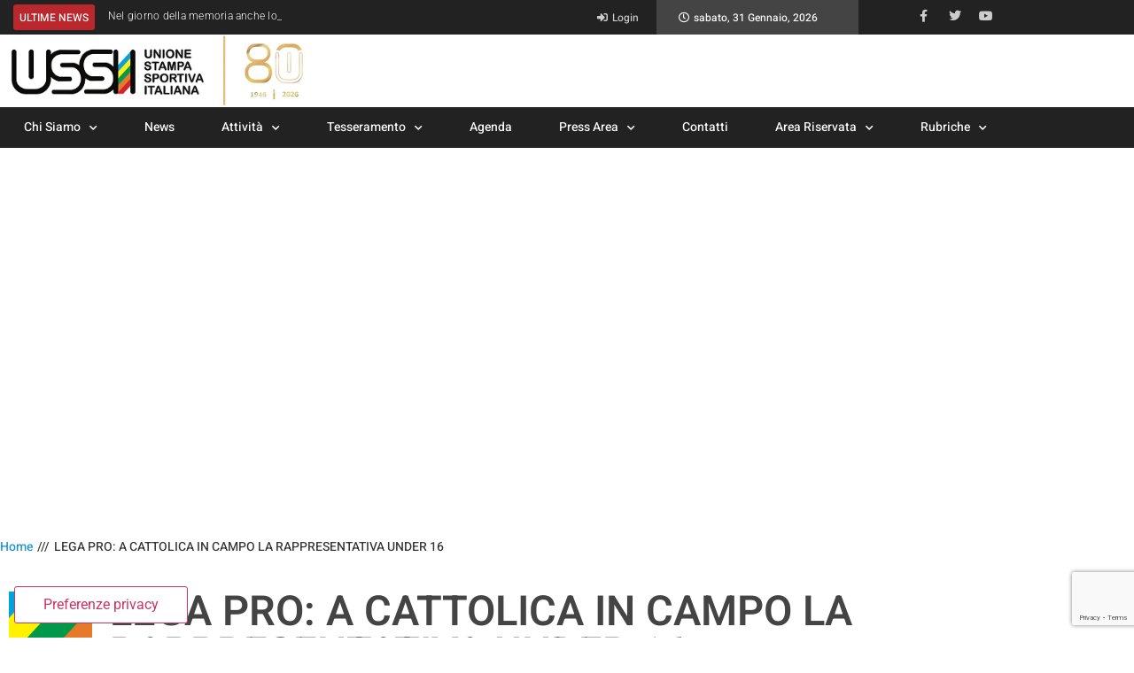

--- FILE ---
content_type: text/html; charset=UTF-8
request_url: https://www.ussi.it/lega-pro-cattolica-campo-la-rappresentativa-under-16/
body_size: 29155
content:
<!doctype html>
<html lang="it-IT">
<head>
	<meta charset="UTF-8">
	<meta name="viewport" content="width=device-width, initial-scale=1">
	<link rel="profile" href="https://gmpg.org/xfn/11">
	<title>LEGA PRO: A CATTOLICA IN CAMPO LA RAPPRESENTATIVA UNDER 16 | Ussi</title>
<meta name='robots' content='max-image-preview:large' />
<link rel='dns-prefetch' href='//cdn.iubenda.com' />
<link rel='dns-prefetch' href='//b2647254.smushcdn.com' />
<link rel='dns-prefetch' href='//hb.wpmucdn.com' />
<link href='//hb.wpmucdn.com' rel='preconnect' />
<link rel="alternate" type="application/rss+xml" title="Ussi &raquo; Feed" href="https://www.ussi.it/feed/" />
<link rel="alternate" type="application/rss+xml" title="Ussi &raquo; Feed dei commenti" href="https://www.ussi.it/comments/feed/" />
<link rel="alternate" type="application/rss+xml" title="Ussi &raquo; LEGA PRO: A CATTOLICA IN CAMPO LA RAPPRESENTATIVA UNDER 16 Feed dei commenti" href="https://www.ussi.it/lega-pro-cattolica-campo-la-rappresentativa-under-16/feed/" />
<link rel="alternate" title="oEmbed (JSON)" type="application/json+oembed" href="https://www.ussi.it/wp-json/oembed/1.0/embed?url=https%3A%2F%2Fwww.ussi.it%2Flega-pro-cattolica-campo-la-rappresentativa-under-16%2F" />
<link rel="alternate" title="oEmbed (XML)" type="text/xml+oembed" href="https://www.ussi.it/wp-json/oembed/1.0/embed?url=https%3A%2F%2Fwww.ussi.it%2Flega-pro-cattolica-campo-la-rappresentativa-under-16%2F&#038;format=xml" />
<link rel='stylesheet' id='wpfb-css' href='//www.ussi.it/wp-content/plugins/wp-filebase/wp-filebase.css?t=1646686219&#038;ver=3.4.4' media='all' />
<link rel='stylesheet' id='jet-blocks-css' href='https://www.ussi.it/wp-content/uploads/elementor/css/custom-jet-blocks.css' media='all' />
<link rel='stylesheet' id='elementor-post-31869-css' href='https://www.ussi.it/wp-content/uploads/elementor/css/post-31869.css' media='all' />
<link rel='stylesheet' id='elementor-post-32084-css' href='https://www.ussi.it/wp-content/uploads/elementor/css/post-32084.css' media='all' />
<link rel='stylesheet' id='elementor-post-32164-css' href='https://www.ussi.it/wp-content/uploads/elementor/css/post-32164.css' media='all' />
<link rel='stylesheet' id='elementor-post-32446-css' href='https://www.ussi.it/wp-content/uploads/elementor/css/post-32446.css' media='all' />
<style id='wp-img-auto-sizes-contain-inline-css'>
img:is([sizes=auto i],[sizes^="auto," i]){contain-intrinsic-size:3000px 1500px}
/*# sourceURL=wp-img-auto-sizes-contain-inline-css */
</style>
<link rel='stylesheet' id='sby_styles-css' href='https://hb.wpmucdn.com/www.ussi.it/a2827c71-e3dc-473a-aef7-6d29b64ac383.css' media='all' />
<link rel='stylesheet' id='wp-block-library-css' href='https://hb.wpmucdn.com/www.ussi.it/e4ff4391-2633-4134-a0cb-de705fabf53c.css' media='all' />
<link rel='stylesheet' id='jet-engine-frontend-css' href='https://hb.wpmucdn.com/www.ussi.it/16201882-6dbb-42c8-9bf0-67714803fe2c.css' media='all' />
<style id='global-styles-inline-css'>
:root{--wp--preset--aspect-ratio--square: 1;--wp--preset--aspect-ratio--4-3: 4/3;--wp--preset--aspect-ratio--3-4: 3/4;--wp--preset--aspect-ratio--3-2: 3/2;--wp--preset--aspect-ratio--2-3: 2/3;--wp--preset--aspect-ratio--16-9: 16/9;--wp--preset--aspect-ratio--9-16: 9/16;--wp--preset--color--black: #000000;--wp--preset--color--cyan-bluish-gray: #abb8c3;--wp--preset--color--white: #ffffff;--wp--preset--color--pale-pink: #f78da7;--wp--preset--color--vivid-red: #cf2e2e;--wp--preset--color--luminous-vivid-orange: #ff6900;--wp--preset--color--luminous-vivid-amber: #fcb900;--wp--preset--color--light-green-cyan: #7bdcb5;--wp--preset--color--vivid-green-cyan: #00d084;--wp--preset--color--pale-cyan-blue: #8ed1fc;--wp--preset--color--vivid-cyan-blue: #0693e3;--wp--preset--color--vivid-purple: #9b51e0;--wp--preset--gradient--vivid-cyan-blue-to-vivid-purple: linear-gradient(135deg,rgb(6,147,227) 0%,rgb(155,81,224) 100%);--wp--preset--gradient--light-green-cyan-to-vivid-green-cyan: linear-gradient(135deg,rgb(122,220,180) 0%,rgb(0,208,130) 100%);--wp--preset--gradient--luminous-vivid-amber-to-luminous-vivid-orange: linear-gradient(135deg,rgb(252,185,0) 0%,rgb(255,105,0) 100%);--wp--preset--gradient--luminous-vivid-orange-to-vivid-red: linear-gradient(135deg,rgb(255,105,0) 0%,rgb(207,46,46) 100%);--wp--preset--gradient--very-light-gray-to-cyan-bluish-gray: linear-gradient(135deg,rgb(238,238,238) 0%,rgb(169,184,195) 100%);--wp--preset--gradient--cool-to-warm-spectrum: linear-gradient(135deg,rgb(74,234,220) 0%,rgb(151,120,209) 20%,rgb(207,42,186) 40%,rgb(238,44,130) 60%,rgb(251,105,98) 80%,rgb(254,248,76) 100%);--wp--preset--gradient--blush-light-purple: linear-gradient(135deg,rgb(255,206,236) 0%,rgb(152,150,240) 100%);--wp--preset--gradient--blush-bordeaux: linear-gradient(135deg,rgb(254,205,165) 0%,rgb(254,45,45) 50%,rgb(107,0,62) 100%);--wp--preset--gradient--luminous-dusk: linear-gradient(135deg,rgb(255,203,112) 0%,rgb(199,81,192) 50%,rgb(65,88,208) 100%);--wp--preset--gradient--pale-ocean: linear-gradient(135deg,rgb(255,245,203) 0%,rgb(182,227,212) 50%,rgb(51,167,181) 100%);--wp--preset--gradient--electric-grass: linear-gradient(135deg,rgb(202,248,128) 0%,rgb(113,206,126) 100%);--wp--preset--gradient--midnight: linear-gradient(135deg,rgb(2,3,129) 0%,rgb(40,116,252) 100%);--wp--preset--font-size--small: 13px;--wp--preset--font-size--medium: 20px;--wp--preset--font-size--large: 36px;--wp--preset--font-size--x-large: 42px;--wp--preset--spacing--20: 0.44rem;--wp--preset--spacing--30: 0.67rem;--wp--preset--spacing--40: 1rem;--wp--preset--spacing--50: 1.5rem;--wp--preset--spacing--60: 2.25rem;--wp--preset--spacing--70: 3.38rem;--wp--preset--spacing--80: 5.06rem;--wp--preset--shadow--natural: 6px 6px 9px rgba(0, 0, 0, 0.2);--wp--preset--shadow--deep: 12px 12px 50px rgba(0, 0, 0, 0.4);--wp--preset--shadow--sharp: 6px 6px 0px rgba(0, 0, 0, 0.2);--wp--preset--shadow--outlined: 6px 6px 0px -3px rgb(255, 255, 255), 6px 6px rgb(0, 0, 0);--wp--preset--shadow--crisp: 6px 6px 0px rgb(0, 0, 0);}:root { --wp--style--global--content-size: 800px;--wp--style--global--wide-size: 1200px; }:where(body) { margin: 0; }.wp-site-blocks > .alignleft { float: left; margin-right: 2em; }.wp-site-blocks > .alignright { float: right; margin-left: 2em; }.wp-site-blocks > .aligncenter { justify-content: center; margin-left: auto; margin-right: auto; }:where(.wp-site-blocks) > * { margin-block-start: 24px; margin-block-end: 0; }:where(.wp-site-blocks) > :first-child { margin-block-start: 0; }:where(.wp-site-blocks) > :last-child { margin-block-end: 0; }:root { --wp--style--block-gap: 24px; }:root :where(.is-layout-flow) > :first-child{margin-block-start: 0;}:root :where(.is-layout-flow) > :last-child{margin-block-end: 0;}:root :where(.is-layout-flow) > *{margin-block-start: 24px;margin-block-end: 0;}:root :where(.is-layout-constrained) > :first-child{margin-block-start: 0;}:root :where(.is-layout-constrained) > :last-child{margin-block-end: 0;}:root :where(.is-layout-constrained) > *{margin-block-start: 24px;margin-block-end: 0;}:root :where(.is-layout-flex){gap: 24px;}:root :where(.is-layout-grid){gap: 24px;}.is-layout-flow > .alignleft{float: left;margin-inline-start: 0;margin-inline-end: 2em;}.is-layout-flow > .alignright{float: right;margin-inline-start: 2em;margin-inline-end: 0;}.is-layout-flow > .aligncenter{margin-left: auto !important;margin-right: auto !important;}.is-layout-constrained > .alignleft{float: left;margin-inline-start: 0;margin-inline-end: 2em;}.is-layout-constrained > .alignright{float: right;margin-inline-start: 2em;margin-inline-end: 0;}.is-layout-constrained > .aligncenter{margin-left: auto !important;margin-right: auto !important;}.is-layout-constrained > :where(:not(.alignleft):not(.alignright):not(.alignfull)){max-width: var(--wp--style--global--content-size);margin-left: auto !important;margin-right: auto !important;}.is-layout-constrained > .alignwide{max-width: var(--wp--style--global--wide-size);}body .is-layout-flex{display: flex;}.is-layout-flex{flex-wrap: wrap;align-items: center;}.is-layout-flex > :is(*, div){margin: 0;}body .is-layout-grid{display: grid;}.is-layout-grid > :is(*, div){margin: 0;}body{padding-top: 0px;padding-right: 0px;padding-bottom: 0px;padding-left: 0px;}a:where(:not(.wp-element-button)){text-decoration: underline;}:root :where(.wp-element-button, .wp-block-button__link){background-color: #32373c;border-width: 0;color: #fff;font-family: inherit;font-size: inherit;font-style: inherit;font-weight: inherit;letter-spacing: inherit;line-height: inherit;padding-top: calc(0.667em + 2px);padding-right: calc(1.333em + 2px);padding-bottom: calc(0.667em + 2px);padding-left: calc(1.333em + 2px);text-decoration: none;text-transform: inherit;}.has-black-color{color: var(--wp--preset--color--black) !important;}.has-cyan-bluish-gray-color{color: var(--wp--preset--color--cyan-bluish-gray) !important;}.has-white-color{color: var(--wp--preset--color--white) !important;}.has-pale-pink-color{color: var(--wp--preset--color--pale-pink) !important;}.has-vivid-red-color{color: var(--wp--preset--color--vivid-red) !important;}.has-luminous-vivid-orange-color{color: var(--wp--preset--color--luminous-vivid-orange) !important;}.has-luminous-vivid-amber-color{color: var(--wp--preset--color--luminous-vivid-amber) !important;}.has-light-green-cyan-color{color: var(--wp--preset--color--light-green-cyan) !important;}.has-vivid-green-cyan-color{color: var(--wp--preset--color--vivid-green-cyan) !important;}.has-pale-cyan-blue-color{color: var(--wp--preset--color--pale-cyan-blue) !important;}.has-vivid-cyan-blue-color{color: var(--wp--preset--color--vivid-cyan-blue) !important;}.has-vivid-purple-color{color: var(--wp--preset--color--vivid-purple) !important;}.has-black-background-color{background-color: var(--wp--preset--color--black) !important;}.has-cyan-bluish-gray-background-color{background-color: var(--wp--preset--color--cyan-bluish-gray) !important;}.has-white-background-color{background-color: var(--wp--preset--color--white) !important;}.has-pale-pink-background-color{background-color: var(--wp--preset--color--pale-pink) !important;}.has-vivid-red-background-color{background-color: var(--wp--preset--color--vivid-red) !important;}.has-luminous-vivid-orange-background-color{background-color: var(--wp--preset--color--luminous-vivid-orange) !important;}.has-luminous-vivid-amber-background-color{background-color: var(--wp--preset--color--luminous-vivid-amber) !important;}.has-light-green-cyan-background-color{background-color: var(--wp--preset--color--light-green-cyan) !important;}.has-vivid-green-cyan-background-color{background-color: var(--wp--preset--color--vivid-green-cyan) !important;}.has-pale-cyan-blue-background-color{background-color: var(--wp--preset--color--pale-cyan-blue) !important;}.has-vivid-cyan-blue-background-color{background-color: var(--wp--preset--color--vivid-cyan-blue) !important;}.has-vivid-purple-background-color{background-color: var(--wp--preset--color--vivid-purple) !important;}.has-black-border-color{border-color: var(--wp--preset--color--black) !important;}.has-cyan-bluish-gray-border-color{border-color: var(--wp--preset--color--cyan-bluish-gray) !important;}.has-white-border-color{border-color: var(--wp--preset--color--white) !important;}.has-pale-pink-border-color{border-color: var(--wp--preset--color--pale-pink) !important;}.has-vivid-red-border-color{border-color: var(--wp--preset--color--vivid-red) !important;}.has-luminous-vivid-orange-border-color{border-color: var(--wp--preset--color--luminous-vivid-orange) !important;}.has-luminous-vivid-amber-border-color{border-color: var(--wp--preset--color--luminous-vivid-amber) !important;}.has-light-green-cyan-border-color{border-color: var(--wp--preset--color--light-green-cyan) !important;}.has-vivid-green-cyan-border-color{border-color: var(--wp--preset--color--vivid-green-cyan) !important;}.has-pale-cyan-blue-border-color{border-color: var(--wp--preset--color--pale-cyan-blue) !important;}.has-vivid-cyan-blue-border-color{border-color: var(--wp--preset--color--vivid-cyan-blue) !important;}.has-vivid-purple-border-color{border-color: var(--wp--preset--color--vivid-purple) !important;}.has-vivid-cyan-blue-to-vivid-purple-gradient-background{background: var(--wp--preset--gradient--vivid-cyan-blue-to-vivid-purple) !important;}.has-light-green-cyan-to-vivid-green-cyan-gradient-background{background: var(--wp--preset--gradient--light-green-cyan-to-vivid-green-cyan) !important;}.has-luminous-vivid-amber-to-luminous-vivid-orange-gradient-background{background: var(--wp--preset--gradient--luminous-vivid-amber-to-luminous-vivid-orange) !important;}.has-luminous-vivid-orange-to-vivid-red-gradient-background{background: var(--wp--preset--gradient--luminous-vivid-orange-to-vivid-red) !important;}.has-very-light-gray-to-cyan-bluish-gray-gradient-background{background: var(--wp--preset--gradient--very-light-gray-to-cyan-bluish-gray) !important;}.has-cool-to-warm-spectrum-gradient-background{background: var(--wp--preset--gradient--cool-to-warm-spectrum) !important;}.has-blush-light-purple-gradient-background{background: var(--wp--preset--gradient--blush-light-purple) !important;}.has-blush-bordeaux-gradient-background{background: var(--wp--preset--gradient--blush-bordeaux) !important;}.has-luminous-dusk-gradient-background{background: var(--wp--preset--gradient--luminous-dusk) !important;}.has-pale-ocean-gradient-background{background: var(--wp--preset--gradient--pale-ocean) !important;}.has-electric-grass-gradient-background{background: var(--wp--preset--gradient--electric-grass) !important;}.has-midnight-gradient-background{background: var(--wp--preset--gradient--midnight) !important;}.has-small-font-size{font-size: var(--wp--preset--font-size--small) !important;}.has-medium-font-size{font-size: var(--wp--preset--font-size--medium) !important;}.has-large-font-size{font-size: var(--wp--preset--font-size--large) !important;}.has-x-large-font-size{font-size: var(--wp--preset--font-size--x-large) !important;}
:root :where(.wp-block-pullquote){font-size: 1.5em;line-height: 1.6;}
/*# sourceURL=global-styles-inline-css */
</style>
<link rel='stylesheet' id='wphb-1-css' href='https://hb.wpmucdn.com/www.ussi.it/9763810b-a317-4f4c-8ff8-785b97bbf300.css' media='all' />
<link rel='stylesheet' id='jet-theme-core-frontend-styles-css' href='https://www.ussi.it/wp-content/plugins/jet-theme-core/assets/css/frontend.css' media='all' />
<link rel='stylesheet' id='elementor-frontend-css' href='https://hb.wpmucdn.com/www.ussi.it/024faff9-2175-49ed-ad09-8f4abef15503.css' media='all' />
<link rel='stylesheet' id='wphb-2-css' href='https://hb.wpmucdn.com/www.ussi.it/fe023209-5f50-4364-aedc-c47cbe545258.css' media='all' />
<link rel='stylesheet' id='uael-frontend-css' href='https://hb.wpmucdn.com/www.ussi.it/74b39e78-7494-45b0-9912-f7a8379e4294.css' media='all' />
<link rel='stylesheet' id='wphb-3-css' href='https://hb.wpmucdn.com/www.ussi.it/e4527e38-27d1-45fc-87ba-96a7a0c91170.css' media='all' />
<link rel='stylesheet' id='jet-blog-css' href='https://hb.wpmucdn.com/www.ussi.it/5c91dad3-3ff8-4f2f-8b67-941919e6a5b9.css' media='all' />
<link rel='stylesheet' id='jet-tabs-frontend-css' href='https://hb.wpmucdn.com/www.ussi.it/55d837cd-a56f-4e20-ad01-a05bd4841aca.css' media='all' />
<link rel='stylesheet' id='jet-tricks-frontend-css' href='https://hb.wpmucdn.com/www.ussi.it/c2fce8ea-d53e-4bd6-bb1e-cc58b042a410.css' media='all' />
<link rel='stylesheet' id='login-with-ajax-css' href='https://hb.wpmucdn.com/www.ussi.it/9199be37-64bf-4391-a9a7-5c27052e1866.css' media='all' />
<link rel='stylesheet' id='hello-elementor-child-style-css' href='https://hb.wpmucdn.com/www.ussi.it/e00a8f0d-ad0d-4e13-b306-51bb1157da55.css' media='all' />
<link rel='stylesheet' id='jquery-chosen-css' href='https://hb.wpmucdn.com/www.ussi.it/5dbc659a-97fa-419d-aa14-f511dd80667e.css' media='all' />
<link rel='stylesheet' id='jet-search-css' href='https://hb.wpmucdn.com/www.ussi.it/4240f2a7-7322-4c09-90d0-ba39b1581c4d.css' media='all' />
<link rel='stylesheet' id='wphb-4-css' href='https://hb.wpmucdn.com/www.ussi.it/ba44b6f2-73d8-490a-a990-b582a53fadbf.css' media='all' />
<script src="https://hb.wpmucdn.com/www.ussi.it/20441ac8-5b55-4400-af5f-ccc5ed82d423.js" id="wphb-5-js"></script>

<script  type="text/javascript" class=" _iub_cs_skip" id="iubenda-head-inline-scripts-0">
var _iub = _iub || [];
_iub.csConfiguration = {"askConsentAtCookiePolicyUpdate":true,"consentOnElement":null,"consentOnLinkAndButton":false,"consentOnScroll":false,"enableTcf":true,"floatingPreferencesButtonColor":"#FFFFFF","floatingPreferencesButtonDisplay":"bottom-left","floatingPreferencesButtonIcon":false,"googleAdditionalConsentMode":true,"perPurposeConsent":true,"siteId":2539487,"tcfPurposes":{"2":"consent_only","3":"consent_only","4":"consent_only","5":"consent_only","6":"consent_only","7":"consent_only","8":"consent_only","9":"consent_only","10":"consent_only"},"cookiePolicyId":56335851,"lang":"it","floatingPreferencesButtonCaption":true, "banner":{ "acceptButtonCaptionColor":"white","acceptButtonColor":"#29AE81","acceptButtonDisplay":true,"backgroundColor":"white","closeButtonDisplay":false,"customizeButtonCaptionColor":"#4D4D4D","customizeButtonColor":"#DADADA","customizeButtonDisplay":true,"position":"bottom","rejectButtonCaptionColor":"white","rejectButtonColor":"#0073CE","rejectButtonDisplay":true,"textColor":"black" }};

//# sourceURL=iubenda-head-inline-scripts-0
</script>
<script  type="text/javascript" class=" _iub_cs_skip" src="https://hb.wpmucdn.com/www.ussi.it/946a7a0c-6ea7-4f7a-94a4-7b93400da1e8.js" id="iubenda-head-scripts-0-js"></script>
<script  type="text/javascript" class=" _iub_cs_skip" src="//cdn.iubenda.com/cs/tcf/safe-tcf-v2.js" id="iubenda-head-scripts-1-js"></script>
<script id="wphb-6-js-extra">
var LWA = {"ajaxurl":"https://www.ussi.it/wp-admin/admin-ajax.php","off":""};
//# sourceURL=wphb-6-js-extra
</script>
<script src="https://hb.wpmucdn.com/www.ussi.it/6682cdc2-e1d4-40b3-9d7c-994b790a80d3.js" id="wphb-6-js"></script>
<link rel="https://api.w.org/" href="https://www.ussi.it/wp-json/" /><link rel="alternate" title="JSON" type="application/json" href="https://www.ussi.it/wp-json/wp/v2/posts/36217" /><link rel="EditURI" type="application/rsd+xml" title="RSD" href="https://www.ussi.it/xmlrpc.php?rsd" />
<meta name="generator" content="WordPress 6.9" />
<link rel='shortlink' href='https://www.ussi.it/?p=36217' />
<meta name="generator" content="Elementor 3.34.2; features: additional_custom_breakpoints; settings: css_print_method-external, google_font-enabled, font_display-swap">
<!-- SEO meta tags powered by SmartCrawl https://wpmudev.com/project/smartcrawl-wordpress-seo/ -->
<link rel="canonical" href="https://www.ussi.it/lega-pro-cattolica-campo-la-rappresentativa-under-16/" />
<meta name="description" content="20 Ottobre 2021, Cattolica (Rn). Secondo giorno di raduno per la Rappresentativa di Lega Pro allenata dal Ct Daniele Arrigoni. Oggi sono scesi in campo i gi ..." />
<script type="application/ld+json">{"@context":"https:\/\/schema.org","@graph":[{"@type":"Organization","@id":"https:\/\/www.ussi.it\/#schema-publishing-organization","url":"https:\/\/www.ussi.it","name":"Ussi"},{"@type":"WebSite","@id":"https:\/\/www.ussi.it\/#schema-website","url":"https:\/\/www.ussi.it","name":"Ussi","encoding":"UTF-8","potentialAction":{"@type":"SearchAction","target":"https:\/\/www.ussi.it\/search\/{search_term_string}\/","query-input":"required name=search_term_string"}},{"@type":"BreadcrumbList","@id":"https:\/\/www.ussi.it\/lega-pro-cattolica-campo-la-rappresentativa-under-16?page&name=lega-pro-cattolica-campo-la-rappresentativa-under-16\/#breadcrumb","itemListElement":[{"@type":"ListItem","position":1,"name":"Home","item":"https:\/\/www.ussi.it"},{"@type":"ListItem","position":2,"name":"News","item":"https:\/\/www.ussi.it\/category\/news\/"},{"@type":"ListItem","position":3,"name":"LEGA PRO: A CATTOLICA IN CAMPO LA RAPPRESENTATIVA UNDER 16"}]},{"@type":"Person","@id":"https:\/\/www.ussi.it\/author\/mika\/#schema-author","name":"Ussi","url":"https:\/\/www.ussi.it\/author\/mika\/"},{"@type":"WebPage","@id":"https:\/\/www.ussi.it\/lega-pro-cattolica-campo-la-rappresentativa-under-16\/#schema-webpage","isPartOf":{"@id":"https:\/\/www.ussi.it\/#schema-website"},"publisher":{"@id":"https:\/\/www.ussi.it\/#schema-publishing-organization"},"url":"https:\/\/www.ussi.it\/lega-pro-cattolica-campo-la-rappresentativa-under-16\/"},{"@type":"Article","mainEntityOfPage":{"@id":"https:\/\/www.ussi.it\/lega-pro-cattolica-campo-la-rappresentativa-under-16\/#schema-webpage"},"publisher":{"@id":"https:\/\/www.ussi.it\/#schema-publishing-organization"},"dateModified":"2021-10-20T18:59:34","datePublished":"2021-10-20T18:59:34","headline":"LEGA PRO: A CATTOLICA IN CAMPO LA RAPPRESENTATIVA UNDER 16 | Ussi","description":"20 Ottobre 2021, Cattolica (Rn). Secondo giorno di raduno per la Rappresentativa di Lega Pro allenata dal Ct Daniele Arrigoni. Oggi sono scesi in campo i gi ...","name":"LEGA PRO: A CATTOLICA IN CAMPO LA RAPPRESENTATIVA UNDER 16","author":{"@id":"https:\/\/www.ussi.it\/author\/mika\/#schema-author"},"image":{"@type":"ImageObject","@id":"https:\/\/www.ussi.it\/lega-pro-cattolica-campo-la-rappresentativa-under-16\/#schema-article-image","url":"https:\/\/www.ussi.it\/wp-content\/uploads\/IMG-20211020-WA0018.jpg","height":1200,"width":1600},"thumbnailUrl":"https:\/\/www.ussi.it\/wp-content\/uploads\/IMG-20211020-WA0018.jpg"}]}</script>
<meta property="og:type" content="article" />
<meta property="og:url" content="https://www.ussi.it/lega-pro-cattolica-campo-la-rappresentativa-under-16/" />
<meta property="og:title" content="LEGA PRO: A CATTOLICA IN CAMPO LA RAPPRESENTATIVA UNDER 16 | Ussi" />
<meta property="og:description" content="20 Ottobre 2021, Cattolica (Rn). Secondo giorno di raduno per la Rappresentativa di Lega Pro allenata dal Ct Daniele Arrigoni. Oggi sono scesi in campo i gi ..." />
<meta property="og:image" content="https://www.ussi.it/wp-content/uploads/IMG-20211020-WA0018.jpg" />
<meta property="og:image:width" content="1600" />
<meta property="og:image:height" content="1200" />
<meta property="article:published_time" content="2021-10-20T18:59:34" />
<meta property="article:author" content="Ussi" />
<meta name="twitter:card" content="summary_large_image" />
<meta name="twitter:title" content="LEGA PRO: A CATTOLICA IN CAMPO LA RAPPRESENTATIVA UNDER 16 | Ussi" />
<meta name="twitter:description" content="20 Ottobre 2021, Cattolica (Rn). Secondo giorno di raduno per la Rappresentativa di Lega Pro allenata dal Ct Daniele Arrigoni. Oggi sono scesi in campo i gi ..." />
<meta name="twitter:image" content="https://www.ussi.it/wp-content/uploads/IMG-20211020-WA0018.jpg" />
<!-- /SEO -->
			<style>
				.e-con.e-parent:nth-of-type(n+4):not(.e-lazyloaded):not(.e-no-lazyload),
				.e-con.e-parent:nth-of-type(n+4):not(.e-lazyloaded):not(.e-no-lazyload) * {
					background-image: none !important;
				}
				@media screen and (max-height: 1024px) {
					.e-con.e-parent:nth-of-type(n+3):not(.e-lazyloaded):not(.e-no-lazyload),
					.e-con.e-parent:nth-of-type(n+3):not(.e-lazyloaded):not(.e-no-lazyload) * {
						background-image: none !important;
					}
				}
				@media screen and (max-height: 640px) {
					.e-con.e-parent:nth-of-type(n+2):not(.e-lazyloaded):not(.e-no-lazyload),
					.e-con.e-parent:nth-of-type(n+2):not(.e-lazyloaded):not(.e-no-lazyload) * {
						background-image: none !important;
					}
				}
			</style>
			<link rel="icon" href="https://b2647254.smushcdn.com/2647254/wp-content/uploads/FAVICON_2@2x-150x150.png?lossy=1&strip=1&webp=1" sizes="32x32" />
<link rel="icon" href="https://b2647254.smushcdn.com/2647254/wp-content/uploads/FAVICON_2@2x-300x300.png?lossy=1&strip=1&webp=1" sizes="192x192" />
<link rel="apple-touch-icon" href="https://b2647254.smushcdn.com/2647254/wp-content/uploads/FAVICON_2@2x-300x300.png?lossy=1&strip=1&webp=1" />
<meta name="msapplication-TileImage" content="https://www.ussi.it/wp-content/uploads/FAVICON_2@2x-300x300.png" />
</head>
<body class="wp-singular post-template-default single single-post postid-36217 single-format-standard wp-custom-logo wp-embed-responsive wp-theme-hello-elementor wp-child-theme-hello-theme-child-master hello-elementor-default elementor-default elementor-template-full-width elementor-kit-31869 elementor-page-32446">


<a class="skip-link screen-reader-text" href="#content">Vai al contenuto</a>

		<header data-elementor-type="header" data-elementor-id="32084" class="elementor elementor-32084 elementor-location-header" data-elementor-post-type="elementor_library">
					<section class="elementor-section elementor-top-section elementor-element elementor-element-d5cd7b6 elementor-section-content-middle elementor-hidden-mobile elementor-section-boxed elementor-section-height-default elementor-section-height-default" data-id="d5cd7b6" data-element_type="section" data-settings="{&quot;jet_parallax_layout_list&quot;:[{&quot;_id&quot;:&quot;0b2a5ef&quot;,&quot;jet_parallax_layout_speed&quot;:{&quot;unit&quot;:&quot;%&quot;,&quot;size&quot;:50,&quot;sizes&quot;:[]},&quot;jet_parallax_layout_image&quot;:{&quot;url&quot;:&quot;&quot;,&quot;id&quot;:&quot;&quot;,&quot;size&quot;:&quot;&quot;},&quot;jet_parallax_layout_image_tablet&quot;:{&quot;url&quot;:&quot;&quot;,&quot;id&quot;:&quot;&quot;,&quot;size&quot;:&quot;&quot;},&quot;jet_parallax_layout_image_mobile&quot;:{&quot;url&quot;:&quot;&quot;,&quot;id&quot;:&quot;&quot;,&quot;size&quot;:&quot;&quot;},&quot;jet_parallax_layout_type&quot;:&quot;scroll&quot;,&quot;jet_parallax_layout_direction&quot;:&quot;1&quot;,&quot;jet_parallax_layout_fx_direction&quot;:null,&quot;jet_parallax_layout_z_index&quot;:&quot;&quot;,&quot;jet_parallax_layout_bg_x&quot;:50,&quot;jet_parallax_layout_bg_x_tablet&quot;:&quot;&quot;,&quot;jet_parallax_layout_bg_x_mobile&quot;:&quot;&quot;,&quot;jet_parallax_layout_bg_y&quot;:50,&quot;jet_parallax_layout_bg_y_tablet&quot;:&quot;&quot;,&quot;jet_parallax_layout_bg_y_mobile&quot;:&quot;&quot;,&quot;jet_parallax_layout_bg_size&quot;:&quot;auto&quot;,&quot;jet_parallax_layout_bg_size_tablet&quot;:&quot;&quot;,&quot;jet_parallax_layout_bg_size_mobile&quot;:&quot;&quot;,&quot;jet_parallax_layout_animation_prop&quot;:&quot;transform&quot;,&quot;jet_parallax_layout_on&quot;:[&quot;desktop&quot;,&quot;tablet&quot;]}],&quot;background_background&quot;:&quot;classic&quot;}">
						<div class="elementor-container elementor-column-gap-extended">
					<div class="elementor-column elementor-col-25 elementor-top-column elementor-element elementor-element-f00c0b9" data-id="f00c0b9" data-element_type="column">
			<div class="elementor-widget-wrap elementor-element-populated">
						<div class="elementor-element elementor-element-fdcc07b elementor-widget elementor-widget-jet-blog-text-ticker" data-id="fdcc07b" data-element_type="widget" data-widget_type="jet-blog-text-ticker.default">
				<div class="elementor-widget-container">
					<div class="elementor-jet-blog-text-ticker jet-blog"><div class="jet-text-ticker">
		<div class="jet-text-ticker__title">ULTIME NEWS</div>	<div class="jet-text-ticker__posts-wrap">
		<div class="jet-text-ticker__posts" data-slider-atts='{"slidesToShow":1,"slidesToScroll":1,"fade":true,"arrows":false,"prevArrow":"<i class=\"jet-arrow-prev jet-blog-arrow\"><svg width=\"24\" height=\"24\" viewBox=\"0 0 24 24\" fill=\"none\" xmlns=\"http:\/\/www.w3.org\/2000\/svg\"><path d=\"M14.625 5.3999L16.3 7.0749L11.35 12.0249L16.3 16.9749L14.625 18.6499L7.99999 12.0249L14.625 5.3999Z\" fill=\"#0F172A\"\/><\/svg><\/i>","nextArrow":"<i class=\"jet-arrow-next jet-blog-arrow\"><svg width=\"24\" height=\"24\" viewBox=\"0 0 24 24\" fill=\"none\" xmlns=\"http:\/\/www.w3.org\/2000\/svg\"><path d=\"M9.37501 18.6001L7.70001 16.9251L12.65 11.9751L7.70001 7.0251L9.37501 5.3501L16 11.9751L9.37501 18.6001Z\" fill=\"#0F172A\"\/><\/svg><\/i>","autoplay":true,"autoplaySpeed":5000}' dir="ltr" data-typing="1">				<div class="jet-text-ticker__item">
					<div class="jet-text-ticker__item-content jet-use-typing">
																								<div class="jet-text-ticker__item-typed-wrap">
							<a href="https://www.ussi.it/allianz-assicuratore-ufficiale-dei-giochi-di-milano-cortina-2026-promuove-unione-sicurezza-ed-eccellenza/" class="jet-text-ticker__item-typed"><span class="jet-text-ticker__item-typed-inner" data-typing-text="Allianz, Assicuratore Ufficiale dei Giochi di Milano Cortina 2026, promuove unione, sicurezza ed eccellenza">Allianz, Assicuratore Ufficiale dei Giochi di Milano Cortina 2026, promuove unione, sicurezza ed eccellenza</span></a>						</div>
					</div>
				</div>
								<div class="jet-text-ticker__item">
					<div class="jet-text-ticker__item-content jet-use-typing">
																								<div class="jet-text-ticker__item-typed-wrap">
							<a href="https://www.ussi.it/nel-giorno-della-memoria-anche-lo-sport-ricorda-la-notte-piu-buia-dellumanita/" class="jet-text-ticker__item-typed"><span class="jet-text-ticker__item-typed-inner" data-typing-text="Nel giorno della memoria anche lo sport ricorda la notte più buia dell&#8217;umanità">Nel giorno della memoria anche lo sport ricorda la notte più buia dell&#8217;umanità</span></a>						</div>
					</div>
				</div>
				</div>
	</div>
</div></div>				</div>
				</div>
					</div>
		</div>
				<div class="elementor-column elementor-col-25 elementor-top-column elementor-element elementor-element-0af8952" data-id="0af8952" data-element_type="column">
			<div class="elementor-widget-wrap elementor-element-populated">
						<div class="elementor-element elementor-element-f849b9f elementor-widget elementor-widget-jet-auth-links" data-id="f849b9f" data-element_type="widget" data-widget_type="jet-auth-links.default">
				<div class="elementor-widget-container">
					<div class="elementor-jet-auth-links jet-blocks"><div class="jet-auth-links"><div class="jet-auth-links__section jet-auth-links__login">
		<a class="jet-auth-links__item" href="https://www.ussi.it/wp-login.php"><span class="jet-auth-links__item-icon jet-blocks-icon"><i aria-hidden="true" class="fas fa-sign-in-alt"></i></span><span class="jet-auth-links__item-text">Login</span></a>
</div></div>
</div>				</div>
				</div>
					</div>
		</div>
				<div class="elementor-column elementor-col-25 elementor-top-column elementor-element elementor-element-0a858d2" data-id="0a858d2" data-element_type="column" data-settings="{&quot;background_background&quot;:&quot;classic&quot;}">
			<div class="elementor-widget-wrap elementor-element-populated">
						<div class="elementor-element elementor-element-863aa64 elementor-widget elementor-widget-jet-blog-text-ticker" data-id="863aa64" data-element_type="widget" data-widget_type="jet-blog-text-ticker.default">
				<div class="elementor-widget-container">
					<div class="elementor-jet-blog-text-ticker jet-blog"><div class="jet-text-ticker">
	<div class="jet-text-ticker__date jet-blog-hidden-mobile"><span class="jet-text-ticker__date-icon jet-blog-icon"><i aria-hidden="true" class="far fa-clock"></i></span>sabato, 31 Gennaio, 2026</div>		<div class="jet-text-ticker__posts-wrap">
		<div class="jet-text-ticker__posts" data-slider-atts='{"slidesToShow":1,"slidesToScroll":1,"fade":true,"arrows":false,"prevArrow":"<i class=\"jet-arrow-prev jet-blog-arrow\"><svg width=\"24\" height=\"24\" viewBox=\"0 0 24 24\" fill=\"none\" xmlns=\"http:\/\/www.w3.org\/2000\/svg\"><path d=\"M14.625 5.3999L16.3 7.0749L11.35 12.0249L16.3 16.9749L14.625 18.6499L7.99999 12.0249L14.625 5.3999Z\" fill=\"#0F172A\"\/><\/svg><\/i>","nextArrow":"<i class=\"jet-arrow-next jet-blog-arrow\"><svg width=\"24\" height=\"24\" viewBox=\"0 0 24 24\" fill=\"none\" xmlns=\"http:\/\/www.w3.org\/2000\/svg\"><path d=\"M9.37501 18.6001L7.70001 16.9251L12.65 11.9751L7.70001 7.0251L9.37501 5.3501L16 11.9751L9.37501 18.6001Z\" fill=\"#0F172A\"\/><\/svg><\/i>","autoplay":false,"autoplaySpeed":5000}' dir="ltr" data-typing="0"></div>
	</div>
</div></div>				</div>
				</div>
					</div>
		</div>
				<div class="elementor-column elementor-col-25 elementor-top-column elementor-element elementor-element-925feb3 elementor-hidden-tablet elementor-hidden-mobile" data-id="925feb3" data-element_type="column">
			<div class="elementor-widget-wrap elementor-element-populated">
						<div class="elementor-element elementor-element-084dbac e-grid-align-right e-grid-align-mobile-left elementor-shape-rounded elementor-grid-0 elementor-widget elementor-widget-social-icons" data-id="084dbac" data-element_type="widget" data-widget_type="social-icons.default">
				<div class="elementor-widget-container">
							<div class="elementor-social-icons-wrapper elementor-grid" role="list">
							<span class="elementor-grid-item" role="listitem">
					<a class="elementor-icon elementor-social-icon elementor-social-icon-facebook-f elementor-repeater-item-77d008c" href="https://www.facebook.com/unionestampasportivaitaliana/" target="_blank">
						<span class="elementor-screen-only">Facebook-f</span>
						<i aria-hidden="true" class="fab fa-facebook-f"></i>					</a>
				</span>
							<span class="elementor-grid-item" role="listitem">
					<a class="elementor-icon elementor-social-icon elementor-social-icon-twitter elementor-repeater-item-e272c9f" href="https://twitter.com/ussisport" target="_blank">
						<span class="elementor-screen-only">Twitter</span>
						<i aria-hidden="true" class="fab fa-twitter"></i>					</a>
				</span>
							<span class="elementor-grid-item" role="listitem">
					<a class="elementor-icon elementor-social-icon elementor-social-icon-youtube elementor-repeater-item-e267f62" href="https://www.youtube.com/channel/UCHWVPx1WYkafyV-055TIgbg" target="_blank">
						<span class="elementor-screen-only">Youtube</span>
						<i aria-hidden="true" class="fab fa-youtube"></i>					</a>
				</span>
					</div>
						</div>
				</div>
					</div>
		</div>
					</div>
		</section>
				<section class="elementor-section elementor-top-section elementor-element elementor-element-96b3c4d elementor-section-content-middle elementor-hidden-desktop elementor-hidden-tablet elementor-hidden-mobile elementor-section-boxed elementor-section-height-default elementor-section-height-default" data-id="96b3c4d" data-element_type="section" data-settings="{&quot;jet_parallax_layout_list&quot;:[{&quot;_id&quot;:&quot;0b2a5ef&quot;,&quot;jet_parallax_layout_speed&quot;:{&quot;unit&quot;:&quot;%&quot;,&quot;size&quot;:50,&quot;sizes&quot;:[]},&quot;jet_parallax_layout_image&quot;:{&quot;url&quot;:&quot;&quot;,&quot;id&quot;:&quot;&quot;,&quot;size&quot;:&quot;&quot;},&quot;jet_parallax_layout_image_tablet&quot;:{&quot;url&quot;:&quot;&quot;,&quot;id&quot;:&quot;&quot;,&quot;size&quot;:&quot;&quot;},&quot;jet_parallax_layout_image_mobile&quot;:{&quot;url&quot;:&quot;&quot;,&quot;id&quot;:&quot;&quot;,&quot;size&quot;:&quot;&quot;},&quot;jet_parallax_layout_type&quot;:&quot;scroll&quot;,&quot;jet_parallax_layout_direction&quot;:&quot;1&quot;,&quot;jet_parallax_layout_fx_direction&quot;:null,&quot;jet_parallax_layout_z_index&quot;:&quot;&quot;,&quot;jet_parallax_layout_bg_x&quot;:50,&quot;jet_parallax_layout_bg_x_tablet&quot;:&quot;&quot;,&quot;jet_parallax_layout_bg_x_mobile&quot;:&quot;&quot;,&quot;jet_parallax_layout_bg_y&quot;:50,&quot;jet_parallax_layout_bg_y_tablet&quot;:&quot;&quot;,&quot;jet_parallax_layout_bg_y_mobile&quot;:&quot;&quot;,&quot;jet_parallax_layout_bg_size&quot;:&quot;auto&quot;,&quot;jet_parallax_layout_bg_size_tablet&quot;:&quot;&quot;,&quot;jet_parallax_layout_bg_size_mobile&quot;:&quot;&quot;,&quot;jet_parallax_layout_animation_prop&quot;:&quot;transform&quot;,&quot;jet_parallax_layout_on&quot;:[&quot;desktop&quot;,&quot;tablet&quot;]}],&quot;background_background&quot;:&quot;classic&quot;}">
						<div class="elementor-container elementor-column-gap-extended">
					<div class="elementor-column elementor-col-33 elementor-top-column elementor-element elementor-element-594f05d" data-id="594f05d" data-element_type="column">
			<div class="elementor-widget-wrap elementor-element-populated">
						<div class="elementor-element elementor-element-c0c98c1 elementor-widget elementor-widget-jet-blog-text-ticker" data-id="c0c98c1" data-element_type="widget" data-widget_type="jet-blog-text-ticker.default">
				<div class="elementor-widget-container">
					<div class="elementor-jet-blog-text-ticker jet-blog"><div class="jet-text-ticker">
		<div class="jet-text-ticker__title">ULTIME NEWS</div>	<div class="jet-text-ticker__posts-wrap">
		<div class="jet-text-ticker__posts" data-slider-atts='{"slidesToShow":1,"slidesToScroll":1,"fade":true,"arrows":false,"prevArrow":"<i class=\"jet-arrow-prev jet-blog-arrow\"><svg width=\"24\" height=\"24\" viewBox=\"0 0 24 24\" fill=\"none\" xmlns=\"http:\/\/www.w3.org\/2000\/svg\"><path d=\"M14.625 5.3999L16.3 7.0749L11.35 12.0249L16.3 16.9749L14.625 18.6499L7.99999 12.0249L14.625 5.3999Z\" fill=\"#0F172A\"\/><\/svg><\/i>","nextArrow":"<i class=\"jet-arrow-next jet-blog-arrow\"><svg width=\"24\" height=\"24\" viewBox=\"0 0 24 24\" fill=\"none\" xmlns=\"http:\/\/www.w3.org\/2000\/svg\"><path d=\"M9.37501 18.6001L7.70001 16.9251L12.65 11.9751L7.70001 7.0251L9.37501 5.3501L16 11.9751L9.37501 18.6001Z\" fill=\"#0F172A\"\/><\/svg><\/i>","autoplay":true,"autoplaySpeed":5000}' dir="ltr" data-typing="1">				<div class="jet-text-ticker__item">
					<div class="jet-text-ticker__item-content jet-use-typing">
																								<div class="jet-text-ticker__item-typed-wrap">
							<a href="https://www.ussi.it/allianz-assicuratore-ufficiale-dei-giochi-di-milano-cortina-2026-promuove-unione-sicurezza-ed-eccellenza/" class="jet-text-ticker__item-typed"><span class="jet-text-ticker__item-typed-inner" data-typing-text="Allianz, Assicuratore Ufficiale dei Giochi di Milano Cortina 2026, promuove unione, sicurezza ed eccellenza">Allianz, Assicuratore Ufficiale dei Giochi di Milano Cortina 2026, promuove unione, sicurezza ed eccellenza</span></a>						</div>
					</div>
				</div>
								<div class="jet-text-ticker__item">
					<div class="jet-text-ticker__item-content jet-use-typing">
																								<div class="jet-text-ticker__item-typed-wrap">
							<a href="https://www.ussi.it/nel-giorno-della-memoria-anche-lo-sport-ricorda-la-notte-piu-buia-dellumanita/" class="jet-text-ticker__item-typed"><span class="jet-text-ticker__item-typed-inner" data-typing-text="Nel giorno della memoria anche lo sport ricorda la notte più buia dell&#8217;umanità">Nel giorno della memoria anche lo sport ricorda la notte più buia dell&#8217;umanità</span></a>						</div>
					</div>
				</div>
				</div>
	</div>
</div></div>				</div>
				</div>
					</div>
		</div>
				<div class="elementor-column elementor-col-33 elementor-top-column elementor-element elementor-element-eb0ce8e" data-id="eb0ce8e" data-element_type="column">
			<div class="elementor-widget-wrap elementor-element-populated">
						<div class="elementor-element elementor-element-c78123d elementor-widget elementor-widget-jet-auth-links" data-id="c78123d" data-element_type="widget" data-widget_type="jet-auth-links.default">
				<div class="elementor-widget-container">
					<div class="elementor-jet-auth-links jet-blocks"><div class="jet-auth-links"><div class="jet-auth-links__section jet-auth-links__login">
		<a class="jet-auth-links__item" href="https://www.ussi.it/wp-login.php"><span class="jet-auth-links__item-icon jet-blocks-icon"><i aria-hidden="true" class="fas fa-sign-in-alt"></i></span><span class="jet-auth-links__item-text">Login</span></a>
</div></div>
</div>				</div>
				</div>
					</div>
		</div>
				<div class="elementor-column elementor-col-33 elementor-top-column elementor-element elementor-element-6e62e22" data-id="6e62e22" data-element_type="column">
			<div class="elementor-widget-wrap elementor-element-populated">
						<div class="elementor-element elementor-element-50a6286 e-grid-align-right e-grid-align-mobile-left elementor-shape-rounded elementor-grid-0 elementor-widget elementor-widget-social-icons" data-id="50a6286" data-element_type="widget" data-widget_type="social-icons.default">
				<div class="elementor-widget-container">
							<div class="elementor-social-icons-wrapper elementor-grid" role="list">
							<span class="elementor-grid-item" role="listitem">
					<a class="elementor-icon elementor-social-icon elementor-social-icon-facebook-f elementor-repeater-item-77d008c" href="#" target="_blank">
						<span class="elementor-screen-only">Facebook-f</span>
						<i aria-hidden="true" class="fab fa-facebook-f"></i>					</a>
				</span>
							<span class="elementor-grid-item" role="listitem">
					<a class="elementor-icon elementor-social-icon elementor-social-icon-twitter elementor-repeater-item-e272c9f" href="#" target="_blank">
						<span class="elementor-screen-only">Twitter</span>
						<i aria-hidden="true" class="fab fa-twitter"></i>					</a>
				</span>
							<span class="elementor-grid-item" role="listitem">
					<a class="elementor-icon elementor-social-icon elementor-social-icon-youtube elementor-repeater-item-e5a5b84" href="https://www.youtube.com/channel/UCHWVPx1WYkafyV-055TIgbg" target="_blank">
						<span class="elementor-screen-only">Youtube</span>
						<i aria-hidden="true" class="fab fa-youtube"></i>					</a>
				</span>
					</div>
						</div>
				</div>
					</div>
		</div>
					</div>
		</section>
				<section class="elementor-section elementor-top-section elementor-element elementor-element-e0a99fa elementor-section-boxed elementor-section-height-default elementor-section-height-default" data-id="e0a99fa" data-element_type="section" data-settings="{&quot;jet_parallax_layout_list&quot;:[{&quot;jet_parallax_layout_image&quot;:{&quot;url&quot;:&quot;&quot;,&quot;id&quot;:&quot;&quot;,&quot;size&quot;:&quot;&quot;},&quot;_id&quot;:&quot;e3503de&quot;,&quot;jet_parallax_layout_image_tablet&quot;:{&quot;url&quot;:&quot;&quot;,&quot;id&quot;:&quot;&quot;,&quot;size&quot;:&quot;&quot;},&quot;jet_parallax_layout_image_mobile&quot;:{&quot;url&quot;:&quot;&quot;,&quot;id&quot;:&quot;&quot;,&quot;size&quot;:&quot;&quot;},&quot;jet_parallax_layout_speed&quot;:{&quot;unit&quot;:&quot;%&quot;,&quot;size&quot;:50,&quot;sizes&quot;:[]},&quot;jet_parallax_layout_type&quot;:&quot;scroll&quot;,&quot;jet_parallax_layout_direction&quot;:&quot;1&quot;,&quot;jet_parallax_layout_fx_direction&quot;:null,&quot;jet_parallax_layout_z_index&quot;:&quot;&quot;,&quot;jet_parallax_layout_bg_x&quot;:50,&quot;jet_parallax_layout_bg_x_tablet&quot;:&quot;&quot;,&quot;jet_parallax_layout_bg_x_mobile&quot;:&quot;&quot;,&quot;jet_parallax_layout_bg_y&quot;:50,&quot;jet_parallax_layout_bg_y_tablet&quot;:&quot;&quot;,&quot;jet_parallax_layout_bg_y_mobile&quot;:&quot;&quot;,&quot;jet_parallax_layout_bg_size&quot;:&quot;auto&quot;,&quot;jet_parallax_layout_bg_size_tablet&quot;:&quot;&quot;,&quot;jet_parallax_layout_bg_size_mobile&quot;:&quot;&quot;,&quot;jet_parallax_layout_animation_prop&quot;:&quot;transform&quot;,&quot;jet_parallax_layout_on&quot;:[&quot;desktop&quot;,&quot;tablet&quot;]}],&quot;sticky&quot;:&quot;top&quot;,&quot;background_background&quot;:&quot;classic&quot;,&quot;sticky_on&quot;:[&quot;desktop&quot;,&quot;tablet&quot;,&quot;mobile&quot;],&quot;sticky_offset&quot;:0,&quot;sticky_effects_offset&quot;:0,&quot;sticky_anchor_link_offset&quot;:0}">
						<div class="elementor-container elementor-column-gap-no">
					<div class="elementor-column elementor-col-50 elementor-top-column elementor-element elementor-element-665406c" data-id="665406c" data-element_type="column">
			<div class="elementor-widget-wrap elementor-element-populated">
						<div class="elementor-element elementor-element-dd88300 elementor-widget elementor-widget-image" data-id="dd88300" data-element_type="widget" data-widget_type="image.default">
				<div class="elementor-widget-container">
																<a href="https://www.ussi.it">
							<img fetchpriority="high" width="686" height="101" src="https://b2647254.smushcdn.com/2647254/wp-content/uploads/USSI-logo-80-anni-completo-colori.png?lossy=1&strip=1&webp=1" class="attachment-full size-full wp-image-119133" alt="" srcset="https://b2647254.smushcdn.com/2647254/wp-content/uploads/USSI-logo-80-anni-completo-colori.png?lossy=1&strip=1&webp=1 686w, https://b2647254.smushcdn.com/2647254/wp-content/uploads/USSI-logo-80-anni-completo-colori-300x44.png?lossy=1&strip=1&webp=1 300w" sizes="(max-width: 686px) 100vw, 686px" />								</a>
															</div>
				</div>
					</div>
		</div>
				<div class="elementor-column elementor-col-50 elementor-top-column elementor-element elementor-element-c5dc95c elementor-hidden-mobile elementor-hidden-tablet" data-id="c5dc95c" data-element_type="column">
			<div class="elementor-widget-wrap elementor-element-populated">
						<div class="elementor-element elementor-element-6000b2d elementor-align-right elementor-hidden-desktop elementor-hidden-tablet elementor-hidden-mobile elementor-widget elementor-widget-button" data-id="6000b2d" data-element_type="widget" data-widget_type="button.default">
				<div class="elementor-widget-container">
									<div class="elementor-button-wrapper">
					<a class="elementor-button elementor-button-link elementor-size-sm" href="https://www.ussi.it/iscrizione-ussi/">
						<span class="elementor-button-content-wrapper">
									<span class="elementor-button-text">TESSERAMENTO</span>
					</span>
					</a>
				</div>
								</div>
				</div>
					</div>
		</div>
					</div>
		</section>
				<section class="elementor-section elementor-top-section elementor-element elementor-element-a901105 elementor-section-boxed elementor-section-height-default elementor-section-height-default" data-id="a901105" data-element_type="section" data-settings="{&quot;jet_parallax_layout_list&quot;:[{&quot;jet_parallax_layout_image&quot;:{&quot;url&quot;:&quot;&quot;,&quot;id&quot;:&quot;&quot;,&quot;size&quot;:&quot;&quot;},&quot;_id&quot;:&quot;e3503de&quot;,&quot;jet_parallax_layout_image_tablet&quot;:{&quot;url&quot;:&quot;&quot;,&quot;id&quot;:&quot;&quot;,&quot;size&quot;:&quot;&quot;},&quot;jet_parallax_layout_image_mobile&quot;:{&quot;url&quot;:&quot;&quot;,&quot;id&quot;:&quot;&quot;,&quot;size&quot;:&quot;&quot;},&quot;jet_parallax_layout_speed&quot;:{&quot;unit&quot;:&quot;%&quot;,&quot;size&quot;:50,&quot;sizes&quot;:[]},&quot;jet_parallax_layout_type&quot;:&quot;scroll&quot;,&quot;jet_parallax_layout_direction&quot;:&quot;1&quot;,&quot;jet_parallax_layout_fx_direction&quot;:null,&quot;jet_parallax_layout_z_index&quot;:&quot;&quot;,&quot;jet_parallax_layout_bg_x&quot;:50,&quot;jet_parallax_layout_bg_x_tablet&quot;:&quot;&quot;,&quot;jet_parallax_layout_bg_x_mobile&quot;:&quot;&quot;,&quot;jet_parallax_layout_bg_y&quot;:50,&quot;jet_parallax_layout_bg_y_tablet&quot;:&quot;&quot;,&quot;jet_parallax_layout_bg_y_mobile&quot;:&quot;&quot;,&quot;jet_parallax_layout_bg_size&quot;:&quot;auto&quot;,&quot;jet_parallax_layout_bg_size_tablet&quot;:&quot;&quot;,&quot;jet_parallax_layout_bg_size_mobile&quot;:&quot;&quot;,&quot;jet_parallax_layout_animation_prop&quot;:&quot;transform&quot;,&quot;jet_parallax_layout_on&quot;:[&quot;desktop&quot;,&quot;tablet&quot;]}],&quot;background_background&quot;:&quot;classic&quot;,&quot;sticky&quot;:&quot;top&quot;,&quot;animation&quot;:&quot;none&quot;,&quot;sticky_offset_mobile&quot;:50,&quot;sticky_offset&quot;:80,&quot;sticky_offset_tablet&quot;:70,&quot;sticky_on&quot;:[&quot;desktop&quot;,&quot;tablet&quot;,&quot;mobile&quot;],&quot;sticky_effects_offset&quot;:0,&quot;sticky_anchor_link_offset&quot;:0}">
						<div class="elementor-container elementor-column-gap-no">
					<div class="elementor-column elementor-col-100 elementor-top-column elementor-element elementor-element-b142910" data-id="b142910" data-element_type="column">
			<div class="elementor-widget-wrap elementor-element-populated">
						<div class="elementor-element elementor-element-69b2d51 elementor-nav-menu__align-justify elementor-nav-menu--stretch elementor-nav-menu--dropdown-tablet elementor-nav-menu__text-align-aside elementor-nav-menu--toggle elementor-nav-menu--burger elementor-widget elementor-widget-nav-menu" data-id="69b2d51" data-element_type="widget" data-settings="{&quot;submenu_icon&quot;:{&quot;value&quot;:&quot;&lt;i class=\&quot;fas fa-chevron-down\&quot; aria-hidden=\&quot;true\&quot;&gt;&lt;\/i&gt;&quot;,&quot;library&quot;:&quot;fa-solid&quot;},&quot;full_width&quot;:&quot;stretch&quot;,&quot;layout&quot;:&quot;horizontal&quot;,&quot;toggle&quot;:&quot;burger&quot;}" data-widget_type="nav-menu.default">
				<div class="elementor-widget-container">
								<nav aria-label="Menu" class="elementor-nav-menu--main elementor-nav-menu__container elementor-nav-menu--layout-horizontal e--pointer-background e--animation-fade">
				<ul id="menu-1-69b2d51" class="elementor-nav-menu"><li class="menu-item menu-item-type-custom menu-item-object-custom menu-item-has-children menu-item-33790"><a href="#" class="elementor-item elementor-item-anchor">Chi Siamo</a>
<ul class="sub-menu elementor-nav-menu--dropdown">
	<li class="menu-item menu-item-type-post_type menu-item-object-page menu-item-33791"><a href="https://www.ussi.it/la-storia/" class="elementor-sub-item">Storia</a></li>
	<li class="menu-item menu-item-type-post_type menu-item-object-page menu-item-33792"><a href="https://www.ussi.it/organigramma/" class="elementor-sub-item">Organigramma</a></li>
	<li class="menu-item menu-item-type-post_type menu-item-object-page menu-item-33793"><a href="https://www.ussi.it/lo-statuto/" class="elementor-sub-item">Lo Statuto</a></li>
	<li class="menu-item menu-item-type-post_type menu-item-object-page menu-item-33794"><a href="https://www.ussi.it/decalogo/" class="elementor-sub-item">Decalogo</a></li>
	<li class="menu-item menu-item-type-post_type menu-item-object-page menu-item-33795"><a href="https://www.ussi.it/regolamento/" class="elementor-sub-item">Regolamento</a></li>
	<li class="menu-item menu-item-type-post_type menu-item-object-page menu-item-33796"><a href="https://www.ussi.it/codice-media-e-sport/" class="elementor-sub-item">Codice Media e Sport</a></li>
	<li class="menu-item menu-item-type-post_type menu-item-object-page menu-item-33797"><a href="https://www.ussi.it/elenco-iscritti/" class="elementor-sub-item">Elenco Iscritti</a></li>
	<li class="menu-item menu-item-type-post_type menu-item-object-page menu-item-33798"><a href="https://www.ussi.it/gruppi-regionali/" class="elementor-sub-item">Gruppi Regionali</a></li>
</ul>
</li>
<li class="menu-item menu-item-type-taxonomy menu-item-object-category current-post-ancestor current-menu-parent current-post-parent menu-item-36937"><a href="https://www.ussi.it/category/news/" class="elementor-item">News</a></li>
<li class="menu-item menu-item-type-custom menu-item-object-custom menu-item-has-children menu-item-33814"><a href="#" class="elementor-item elementor-item-anchor">Attività</a>
<ul class="sub-menu elementor-nav-menu--dropdown">
	<li class="menu-item menu-item-type-custom menu-item-object-custom menu-item-has-children menu-item-33815"><a href="#" class="elementor-sub-item elementor-item-anchor">Progetti</a>
	<ul class="sub-menu elementor-nav-menu--dropdown">
		<li class="menu-item menu-item-type-custom menu-item-object-custom menu-item-has-children menu-item-34584"><a href="#" class="elementor-sub-item elementor-item-anchor">Allena il modo di vedere lo sport &#8211; 2019</a>
		<ul class="sub-menu elementor-nav-menu--dropdown">
			<li class="menu-item menu-item-type-post_type menu-item-object-page menu-item-33898"><a href="https://www.ussi.it/il-progetto-allena-il-modo-di-vedere-lo-sport/" class="elementor-sub-item">Il Progetto</a></li>
			<li class="menu-item menu-item-type-custom menu-item-object-custom menu-item-has-children menu-item-34585"><a href="#" class="elementor-sub-item elementor-item-anchor">Le Città</a>
			<ul class="sub-menu elementor-nav-menu--dropdown">
				<li class="menu-item menu-item-type-post_type menu-item-object-page menu-item-36772"><a href="https://www.ussi.it/il-progetto-allena-il-modo-di-vedere-lo-sport/ancona/" class="elementor-sub-item">Ancona</a></li>
				<li class="menu-item menu-item-type-post_type menu-item-object-page menu-item-34596"><a href="https://www.ussi.it/il-progetto-allena-il-modo-di-vedere-lo-sport/cagliari/" class="elementor-sub-item">Cagliari</a></li>
				<li class="menu-item menu-item-type-post_type menu-item-object-page menu-item-34595"><a href="https://www.ussi.it/il-progetto-allena-il-modo-di-vedere-lo-sport/campobasso/" class="elementor-sub-item">Campobasso</a></li>
				<li class="menu-item menu-item-type-post_type menu-item-object-page menu-item-34594"><a href="https://www.ussi.it/il-progetto-allena-il-modo-di-vedere-lo-sport/cremona/" class="elementor-sub-item">Cremona</a></li>
				<li class="menu-item menu-item-type-post_type menu-item-object-page menu-item-36773"><a href="https://www.ussi.it/il-progetto-allena-il-modo-di-vedere-lo-sport/catanzaro/" class="elementor-sub-item">Catanzaro</a></li>
				<li class="menu-item menu-item-type-post_type menu-item-object-page menu-item-34593"><a href="https://www.ussi.it/il-progetto-allena-il-modo-di-vedere-lo-sport/firenze/" class="elementor-sub-item">Firenze</a></li>
				<li class="menu-item menu-item-type-post_type menu-item-object-page menu-item-34592"><a href="https://www.ussi.it/il-progetto-allena-il-modo-di-vedere-lo-sport/foggia/" class="elementor-sub-item">Foggia</a></li>
				<li class="menu-item menu-item-type-post_type menu-item-object-page menu-item-36774"><a href="https://www.ussi.it/il-progetto-allena-il-modo-di-vedere-lo-sport/genova/" class="elementor-sub-item">Genova</a></li>
				<li class="menu-item menu-item-type-post_type menu-item-object-page menu-item-36775"><a href="https://www.ussi.it/il-progetto-allena-il-modo-di-vedere-lo-sport/modena/" class="elementor-sub-item">Modena</a></li>
				<li class="menu-item menu-item-type-post_type menu-item-object-page menu-item-34591"><a href="https://www.ussi.it/il-progetto-allena-il-modo-di-vedere-lo-sport/napoli/" class="elementor-sub-item">Napoli</a></li>
				<li class="menu-item menu-item-type-post_type menu-item-object-page menu-item-34590"><a href="https://www.ussi.it/il-progetto-allena-il-modo-di-vedere-lo-sport/novara/" class="elementor-sub-item">Novara</a></li>
				<li class="menu-item menu-item-type-post_type menu-item-object-page menu-item-34589"><a href="https://www.ussi.it/il-progetto-allena-il-modo-di-vedere-lo-sport/perugia/" class="elementor-sub-item">Perugia</a></li>
				<li class="menu-item menu-item-type-post_type menu-item-object-page menu-item-34588"><a href="https://www.ussi.it/il-progetto-allena-il-modo-di-vedere-lo-sport/pordenone/" class="elementor-sub-item">Pordenone</a></li>
				<li class="menu-item menu-item-type-post_type menu-item-object-page menu-item-36776"><a href="https://www.ussi.it/il-progetto-allena-il-modo-di-vedere-lo-sport/sulmona/" class="elementor-sub-item">Sulmona</a></li>
				<li class="menu-item menu-item-type-post_type menu-item-object-page menu-item-34587"><a href="https://www.ussi.it/il-progetto-allena-il-modo-di-vedere-lo-sport/trapani/" class="elementor-sub-item">Trapani</a></li>
				<li class="menu-item menu-item-type-post_type menu-item-object-page menu-item-34586"><a href="https://www.ussi.it/il-progetto-allena-il-modo-di-vedere-lo-sport/vicenza/" class="elementor-sub-item">Vicenza</a></li>
			</ul>
</li>
		</ul>
</li>
		<li class="menu-item menu-item-type-custom menu-item-object-custom menu-item-33895"><a target="_blank" href="https://newsport365.it/home/" class="elementor-sub-item">Sport+65 &#8211; 2020</a></li>
		<li class="menu-item menu-item-type-custom menu-item-object-custom menu-item-42033"><a href="https://www.ussi.it/portale-evolution/" class="elementor-sub-item">Portale Evolution &#8211; 2021</a></li>
	</ul>
</li>
	<li class="menu-item menu-item-type-custom menu-item-object-custom menu-item-has-children menu-item-36938"><a href="#" class="elementor-sub-item elementor-item-anchor">Seminari</a>
	<ul class="sub-menu elementor-nav-menu--dropdown">
		<li class="menu-item menu-item-type-post_type menu-item-object-page menu-item-33800"><a href="https://www.ussi.it/il-calcio-e-chi-lo-racconta/" class="elementor-sub-item">Il Calcio e chi lo racconta</a></li>
		<li class="menu-item menu-item-type-post_type menu-item-object-page menu-item-42181"><a href="https://www.ussi.it/il-basket-e-chi-lo-racconta/" class="elementor-sub-item">Il Basket e chi lo racconta</a></li>
		<li class="menu-item menu-item-type-post_type menu-item-object-page menu-item-42180"><a href="https://www.ussi.it/il-volley-e-chi-lo-racconta/" class="elementor-sub-item">Il Volley e chi lo racconta</a></li>
		<li class="menu-item menu-item-type-post_type menu-item-object-page menu-item-42179"><a href="https://www.ussi.it/il-rugby-e-chi-lo-racconta/" class="elementor-sub-item">Il Rugby e chi lo racconta</a></li>
	</ul>
</li>
	<li class="menu-item menu-item-type-custom menu-item-object-custom menu-item-has-children menu-item-33799"><a href="#" class="elementor-sub-item elementor-item-anchor">Eventi</a>
	<ul class="sub-menu elementor-nav-menu--dropdown">
		<li class="menu-item menu-item-type-post_type menu-item-object-page menu-item-42313"><a href="https://www.ussi.it/campionato-nazionale-trofeo-alberto-daguanno/" class="elementor-sub-item">Trofeo Alberto D’Aguanno</a></li>
		<li class="menu-item menu-item-type-post_type menu-item-object-page menu-item-42314"><a href="https://www.ussi.it/ussi-75/" class="elementor-sub-item">USSI 75</a></li>
		<li class="menu-item menu-item-type-post_type menu-item-object-page menu-item-42378"><a href="https://www.ussi.it/eurostart/" class="elementor-sub-item">EUROSTART</a></li>
	</ul>
</li>
	<li class="menu-item menu-item-type-custom menu-item-object-custom menu-item-has-children menu-item-33816"><a href="#" class="elementor-sub-item elementor-item-anchor">Premi</a>
	<ul class="sub-menu elementor-nav-menu--dropdown">
		<li class="menu-item menu-item-type-post_type menu-item-object-page menu-item-33801"><a href="https://www.ussi.it/premi-ussi-coni/" class="elementor-sub-item">Premi Coni-Ussi</a></li>
		<li class="menu-item menu-item-type-post_type menu-item-object-page menu-item-42436"><a href="https://www.ussi.it/premio-ussi-lo-sport-e-chi-lo-racconta/" class="elementor-sub-item">Premio USSI Lo sport e chi lo racconta</a></li>
	</ul>
</li>
	<li class="menu-item menu-item-type-post_type menu-item-object-page menu-item-33868"><a href="https://www.ussi.it/partnership/" class="elementor-sub-item">Partnership</a></li>
</ul>
</li>
<li class="menu-item menu-item-type-custom menu-item-object-custom menu-item-has-children menu-item-33818"><a href="#" class="elementor-item elementor-item-anchor">Tesseramento</a>
<ul class="sub-menu elementor-nav-menu--dropdown">
	<li class="menu-item menu-item-type-custom menu-item-object-custom menu-item-33950"><a target="_blank" href="http://www.ussi.it/wp-content/uploads/MODULO-ISCRIZIONE-USSI.pdf" class="elementor-sub-item">Modulo Iscrizione</a></li>
	<li class="menu-item menu-item-type-post_type menu-item-object-page menu-item-33882"><a href="https://www.ussi.it/iscrizione-ussi/" class="elementor-sub-item">USSI</a></li>
	<li class="menu-item menu-item-type-post_type menu-item-object-page menu-item-33881"><a href="https://www.ussi.it/iscrizione-aips/" class="elementor-sub-item">AIPS</a></li>
</ul>
</li>
<li class="menu-item menu-item-type-post_type menu-item-object-page menu-item-33891"><a href="https://www.ussi.it/agenda/" class="elementor-item">Agenda</a></li>
<li class="menu-item menu-item-type-custom menu-item-object-custom menu-item-has-children menu-item-33822"><a href="#" class="elementor-item elementor-item-anchor">Press Area</a>
<ul class="sub-menu elementor-nav-menu--dropdown">
	<li class="menu-item menu-item-type-post_type menu-item-object-page menu-item-33910"><a href="https://www.ussi.it/rassegna/" class="elementor-sub-item">Rassegna</a></li>
	<li class="menu-item menu-item-type-custom menu-item-object-custom menu-item-has-children menu-item-33805"><a href="#" class="elementor-sub-item elementor-item-anchor">Gallery</a>
	<ul class="sub-menu elementor-nav-menu--dropdown">
		<li class="menu-item menu-item-type-post_type menu-item-object-page menu-item-33806"><a href="https://www.ussi.it/photo-gallery/" class="elementor-sub-item">Photo Gallery</a></li>
		<li class="menu-item menu-item-type-post_type menu-item-object-page menu-item-33807"><a href="https://www.ussi.it/video-gallery/" class="elementor-sub-item">Video Gallery</a></li>
	</ul>
</li>
	<li class="menu-item menu-item-type-post_type menu-item-object-page menu-item-33948"><a href="https://www.ussi.it/contatti-press/" class="elementor-sub-item">Contatti Press</a></li>
</ul>
</li>
<li class="menu-item menu-item-type-post_type menu-item-object-page menu-item-33813"><a href="https://www.ussi.it/contatti/" class="elementor-item">Contatti</a></li>
<li class="menu-item menu-item-type-custom menu-item-object-custom menu-item-has-children menu-item-33826"><a href="#" class="elementor-item elementor-item-anchor">Area Riservata</a>
<ul class="sub-menu elementor-nav-menu--dropdown">
	<li class="menu-item menu-item-type-post_type menu-item-object-page menu-item-33810"><a href="https://www.ussi.it/area-riservata/" class="elementor-sub-item">Gestione Documenti</a></li>
</ul>
</li>
<li class="menu-item menu-item-type-custom menu-item-object-custom menu-item-has-children menu-item-33828"><a href="#" class="elementor-item elementor-item-anchor">Rubriche</a>
<ul class="sub-menu elementor-nav-menu--dropdown">
	<li class="menu-item menu-item-type-taxonomy menu-item-object-category menu-item-33841"><a href="https://www.ussi.it/category/gruppi-regionali/" class="elementor-sub-item">Gruppi Regionali</a></li>
</ul>
</li>
</ul>			</nav>
					<div class="elementor-menu-toggle" role="button" tabindex="0" aria-label="Menu di commutazione" aria-expanded="false">
			<i aria-hidden="true" role="presentation" class="elementor-menu-toggle__icon--open eicon-menu-bar"></i><i aria-hidden="true" role="presentation" class="elementor-menu-toggle__icon--close eicon-close"></i>		</div>
					<nav class="elementor-nav-menu--dropdown elementor-nav-menu__container" aria-hidden="true">
				<ul id="menu-2-69b2d51" class="elementor-nav-menu"><li class="menu-item menu-item-type-custom menu-item-object-custom menu-item-has-children menu-item-33790"><a href="#" class="elementor-item elementor-item-anchor" tabindex="-1">Chi Siamo</a>
<ul class="sub-menu elementor-nav-menu--dropdown">
	<li class="menu-item menu-item-type-post_type menu-item-object-page menu-item-33791"><a href="https://www.ussi.it/la-storia/" class="elementor-sub-item" tabindex="-1">Storia</a></li>
	<li class="menu-item menu-item-type-post_type menu-item-object-page menu-item-33792"><a href="https://www.ussi.it/organigramma/" class="elementor-sub-item" tabindex="-1">Organigramma</a></li>
	<li class="menu-item menu-item-type-post_type menu-item-object-page menu-item-33793"><a href="https://www.ussi.it/lo-statuto/" class="elementor-sub-item" tabindex="-1">Lo Statuto</a></li>
	<li class="menu-item menu-item-type-post_type menu-item-object-page menu-item-33794"><a href="https://www.ussi.it/decalogo/" class="elementor-sub-item" tabindex="-1">Decalogo</a></li>
	<li class="menu-item menu-item-type-post_type menu-item-object-page menu-item-33795"><a href="https://www.ussi.it/regolamento/" class="elementor-sub-item" tabindex="-1">Regolamento</a></li>
	<li class="menu-item menu-item-type-post_type menu-item-object-page menu-item-33796"><a href="https://www.ussi.it/codice-media-e-sport/" class="elementor-sub-item" tabindex="-1">Codice Media e Sport</a></li>
	<li class="menu-item menu-item-type-post_type menu-item-object-page menu-item-33797"><a href="https://www.ussi.it/elenco-iscritti/" class="elementor-sub-item" tabindex="-1">Elenco Iscritti</a></li>
	<li class="menu-item menu-item-type-post_type menu-item-object-page menu-item-33798"><a href="https://www.ussi.it/gruppi-regionali/" class="elementor-sub-item" tabindex="-1">Gruppi Regionali</a></li>
</ul>
</li>
<li class="menu-item menu-item-type-taxonomy menu-item-object-category current-post-ancestor current-menu-parent current-post-parent menu-item-36937"><a href="https://www.ussi.it/category/news/" class="elementor-item" tabindex="-1">News</a></li>
<li class="menu-item menu-item-type-custom menu-item-object-custom menu-item-has-children menu-item-33814"><a href="#" class="elementor-item elementor-item-anchor" tabindex="-1">Attività</a>
<ul class="sub-menu elementor-nav-menu--dropdown">
	<li class="menu-item menu-item-type-custom menu-item-object-custom menu-item-has-children menu-item-33815"><a href="#" class="elementor-sub-item elementor-item-anchor" tabindex="-1">Progetti</a>
	<ul class="sub-menu elementor-nav-menu--dropdown">
		<li class="menu-item menu-item-type-custom menu-item-object-custom menu-item-has-children menu-item-34584"><a href="#" class="elementor-sub-item elementor-item-anchor" tabindex="-1">Allena il modo di vedere lo sport &#8211; 2019</a>
		<ul class="sub-menu elementor-nav-menu--dropdown">
			<li class="menu-item menu-item-type-post_type menu-item-object-page menu-item-33898"><a href="https://www.ussi.it/il-progetto-allena-il-modo-di-vedere-lo-sport/" class="elementor-sub-item" tabindex="-1">Il Progetto</a></li>
			<li class="menu-item menu-item-type-custom menu-item-object-custom menu-item-has-children menu-item-34585"><a href="#" class="elementor-sub-item elementor-item-anchor" tabindex="-1">Le Città</a>
			<ul class="sub-menu elementor-nav-menu--dropdown">
				<li class="menu-item menu-item-type-post_type menu-item-object-page menu-item-36772"><a href="https://www.ussi.it/il-progetto-allena-il-modo-di-vedere-lo-sport/ancona/" class="elementor-sub-item" tabindex="-1">Ancona</a></li>
				<li class="menu-item menu-item-type-post_type menu-item-object-page menu-item-34596"><a href="https://www.ussi.it/il-progetto-allena-il-modo-di-vedere-lo-sport/cagliari/" class="elementor-sub-item" tabindex="-1">Cagliari</a></li>
				<li class="menu-item menu-item-type-post_type menu-item-object-page menu-item-34595"><a href="https://www.ussi.it/il-progetto-allena-il-modo-di-vedere-lo-sport/campobasso/" class="elementor-sub-item" tabindex="-1">Campobasso</a></li>
				<li class="menu-item menu-item-type-post_type menu-item-object-page menu-item-34594"><a href="https://www.ussi.it/il-progetto-allena-il-modo-di-vedere-lo-sport/cremona/" class="elementor-sub-item" tabindex="-1">Cremona</a></li>
				<li class="menu-item menu-item-type-post_type menu-item-object-page menu-item-36773"><a href="https://www.ussi.it/il-progetto-allena-il-modo-di-vedere-lo-sport/catanzaro/" class="elementor-sub-item" tabindex="-1">Catanzaro</a></li>
				<li class="menu-item menu-item-type-post_type menu-item-object-page menu-item-34593"><a href="https://www.ussi.it/il-progetto-allena-il-modo-di-vedere-lo-sport/firenze/" class="elementor-sub-item" tabindex="-1">Firenze</a></li>
				<li class="menu-item menu-item-type-post_type menu-item-object-page menu-item-34592"><a href="https://www.ussi.it/il-progetto-allena-il-modo-di-vedere-lo-sport/foggia/" class="elementor-sub-item" tabindex="-1">Foggia</a></li>
				<li class="menu-item menu-item-type-post_type menu-item-object-page menu-item-36774"><a href="https://www.ussi.it/il-progetto-allena-il-modo-di-vedere-lo-sport/genova/" class="elementor-sub-item" tabindex="-1">Genova</a></li>
				<li class="menu-item menu-item-type-post_type menu-item-object-page menu-item-36775"><a href="https://www.ussi.it/il-progetto-allena-il-modo-di-vedere-lo-sport/modena/" class="elementor-sub-item" tabindex="-1">Modena</a></li>
				<li class="menu-item menu-item-type-post_type menu-item-object-page menu-item-34591"><a href="https://www.ussi.it/il-progetto-allena-il-modo-di-vedere-lo-sport/napoli/" class="elementor-sub-item" tabindex="-1">Napoli</a></li>
				<li class="menu-item menu-item-type-post_type menu-item-object-page menu-item-34590"><a href="https://www.ussi.it/il-progetto-allena-il-modo-di-vedere-lo-sport/novara/" class="elementor-sub-item" tabindex="-1">Novara</a></li>
				<li class="menu-item menu-item-type-post_type menu-item-object-page menu-item-34589"><a href="https://www.ussi.it/il-progetto-allena-il-modo-di-vedere-lo-sport/perugia/" class="elementor-sub-item" tabindex="-1">Perugia</a></li>
				<li class="menu-item menu-item-type-post_type menu-item-object-page menu-item-34588"><a href="https://www.ussi.it/il-progetto-allena-il-modo-di-vedere-lo-sport/pordenone/" class="elementor-sub-item" tabindex="-1">Pordenone</a></li>
				<li class="menu-item menu-item-type-post_type menu-item-object-page menu-item-36776"><a href="https://www.ussi.it/il-progetto-allena-il-modo-di-vedere-lo-sport/sulmona/" class="elementor-sub-item" tabindex="-1">Sulmona</a></li>
				<li class="menu-item menu-item-type-post_type menu-item-object-page menu-item-34587"><a href="https://www.ussi.it/il-progetto-allena-il-modo-di-vedere-lo-sport/trapani/" class="elementor-sub-item" tabindex="-1">Trapani</a></li>
				<li class="menu-item menu-item-type-post_type menu-item-object-page menu-item-34586"><a href="https://www.ussi.it/il-progetto-allena-il-modo-di-vedere-lo-sport/vicenza/" class="elementor-sub-item" tabindex="-1">Vicenza</a></li>
			</ul>
</li>
		</ul>
</li>
		<li class="menu-item menu-item-type-custom menu-item-object-custom menu-item-33895"><a target="_blank" href="https://newsport365.it/home/" class="elementor-sub-item" tabindex="-1">Sport+65 &#8211; 2020</a></li>
		<li class="menu-item menu-item-type-custom menu-item-object-custom menu-item-42033"><a href="https://www.ussi.it/portale-evolution/" class="elementor-sub-item" tabindex="-1">Portale Evolution &#8211; 2021</a></li>
	</ul>
</li>
	<li class="menu-item menu-item-type-custom menu-item-object-custom menu-item-has-children menu-item-36938"><a href="#" class="elementor-sub-item elementor-item-anchor" tabindex="-1">Seminari</a>
	<ul class="sub-menu elementor-nav-menu--dropdown">
		<li class="menu-item menu-item-type-post_type menu-item-object-page menu-item-33800"><a href="https://www.ussi.it/il-calcio-e-chi-lo-racconta/" class="elementor-sub-item" tabindex="-1">Il Calcio e chi lo racconta</a></li>
		<li class="menu-item menu-item-type-post_type menu-item-object-page menu-item-42181"><a href="https://www.ussi.it/il-basket-e-chi-lo-racconta/" class="elementor-sub-item" tabindex="-1">Il Basket e chi lo racconta</a></li>
		<li class="menu-item menu-item-type-post_type menu-item-object-page menu-item-42180"><a href="https://www.ussi.it/il-volley-e-chi-lo-racconta/" class="elementor-sub-item" tabindex="-1">Il Volley e chi lo racconta</a></li>
		<li class="menu-item menu-item-type-post_type menu-item-object-page menu-item-42179"><a href="https://www.ussi.it/il-rugby-e-chi-lo-racconta/" class="elementor-sub-item" tabindex="-1">Il Rugby e chi lo racconta</a></li>
	</ul>
</li>
	<li class="menu-item menu-item-type-custom menu-item-object-custom menu-item-has-children menu-item-33799"><a href="#" class="elementor-sub-item elementor-item-anchor" tabindex="-1">Eventi</a>
	<ul class="sub-menu elementor-nav-menu--dropdown">
		<li class="menu-item menu-item-type-post_type menu-item-object-page menu-item-42313"><a href="https://www.ussi.it/campionato-nazionale-trofeo-alberto-daguanno/" class="elementor-sub-item" tabindex="-1">Trofeo Alberto D’Aguanno</a></li>
		<li class="menu-item menu-item-type-post_type menu-item-object-page menu-item-42314"><a href="https://www.ussi.it/ussi-75/" class="elementor-sub-item" tabindex="-1">USSI 75</a></li>
		<li class="menu-item menu-item-type-post_type menu-item-object-page menu-item-42378"><a href="https://www.ussi.it/eurostart/" class="elementor-sub-item" tabindex="-1">EUROSTART</a></li>
	</ul>
</li>
	<li class="menu-item menu-item-type-custom menu-item-object-custom menu-item-has-children menu-item-33816"><a href="#" class="elementor-sub-item elementor-item-anchor" tabindex="-1">Premi</a>
	<ul class="sub-menu elementor-nav-menu--dropdown">
		<li class="menu-item menu-item-type-post_type menu-item-object-page menu-item-33801"><a href="https://www.ussi.it/premi-ussi-coni/" class="elementor-sub-item" tabindex="-1">Premi Coni-Ussi</a></li>
		<li class="menu-item menu-item-type-post_type menu-item-object-page menu-item-42436"><a href="https://www.ussi.it/premio-ussi-lo-sport-e-chi-lo-racconta/" class="elementor-sub-item" tabindex="-1">Premio USSI Lo sport e chi lo racconta</a></li>
	</ul>
</li>
	<li class="menu-item menu-item-type-post_type menu-item-object-page menu-item-33868"><a href="https://www.ussi.it/partnership/" class="elementor-sub-item" tabindex="-1">Partnership</a></li>
</ul>
</li>
<li class="menu-item menu-item-type-custom menu-item-object-custom menu-item-has-children menu-item-33818"><a href="#" class="elementor-item elementor-item-anchor" tabindex="-1">Tesseramento</a>
<ul class="sub-menu elementor-nav-menu--dropdown">
	<li class="menu-item menu-item-type-custom menu-item-object-custom menu-item-33950"><a target="_blank" href="http://www.ussi.it/wp-content/uploads/MODULO-ISCRIZIONE-USSI.pdf" class="elementor-sub-item" tabindex="-1">Modulo Iscrizione</a></li>
	<li class="menu-item menu-item-type-post_type menu-item-object-page menu-item-33882"><a href="https://www.ussi.it/iscrizione-ussi/" class="elementor-sub-item" tabindex="-1">USSI</a></li>
	<li class="menu-item menu-item-type-post_type menu-item-object-page menu-item-33881"><a href="https://www.ussi.it/iscrizione-aips/" class="elementor-sub-item" tabindex="-1">AIPS</a></li>
</ul>
</li>
<li class="menu-item menu-item-type-post_type menu-item-object-page menu-item-33891"><a href="https://www.ussi.it/agenda/" class="elementor-item" tabindex="-1">Agenda</a></li>
<li class="menu-item menu-item-type-custom menu-item-object-custom menu-item-has-children menu-item-33822"><a href="#" class="elementor-item elementor-item-anchor" tabindex="-1">Press Area</a>
<ul class="sub-menu elementor-nav-menu--dropdown">
	<li class="menu-item menu-item-type-post_type menu-item-object-page menu-item-33910"><a href="https://www.ussi.it/rassegna/" class="elementor-sub-item" tabindex="-1">Rassegna</a></li>
	<li class="menu-item menu-item-type-custom menu-item-object-custom menu-item-has-children menu-item-33805"><a href="#" class="elementor-sub-item elementor-item-anchor" tabindex="-1">Gallery</a>
	<ul class="sub-menu elementor-nav-menu--dropdown">
		<li class="menu-item menu-item-type-post_type menu-item-object-page menu-item-33806"><a href="https://www.ussi.it/photo-gallery/" class="elementor-sub-item" tabindex="-1">Photo Gallery</a></li>
		<li class="menu-item menu-item-type-post_type menu-item-object-page menu-item-33807"><a href="https://www.ussi.it/video-gallery/" class="elementor-sub-item" tabindex="-1">Video Gallery</a></li>
	</ul>
</li>
	<li class="menu-item menu-item-type-post_type menu-item-object-page menu-item-33948"><a href="https://www.ussi.it/contatti-press/" class="elementor-sub-item" tabindex="-1">Contatti Press</a></li>
</ul>
</li>
<li class="menu-item menu-item-type-post_type menu-item-object-page menu-item-33813"><a href="https://www.ussi.it/contatti/" class="elementor-item" tabindex="-1">Contatti</a></li>
<li class="menu-item menu-item-type-custom menu-item-object-custom menu-item-has-children menu-item-33826"><a href="#" class="elementor-item elementor-item-anchor" tabindex="-1">Area Riservata</a>
<ul class="sub-menu elementor-nav-menu--dropdown">
	<li class="menu-item menu-item-type-post_type menu-item-object-page menu-item-33810"><a href="https://www.ussi.it/area-riservata/" class="elementor-sub-item" tabindex="-1">Gestione Documenti</a></li>
</ul>
</li>
<li class="menu-item menu-item-type-custom menu-item-object-custom menu-item-has-children menu-item-33828"><a href="#" class="elementor-item elementor-item-anchor" tabindex="-1">Rubriche</a>
<ul class="sub-menu elementor-nav-menu--dropdown">
	<li class="menu-item menu-item-type-taxonomy menu-item-object-category menu-item-33841"><a href="https://www.ussi.it/category/gruppi-regionali/" class="elementor-sub-item" tabindex="-1">Gruppi Regionali</a></li>
</ul>
</li>
</ul>			</nav>
						</div>
				</div>
					</div>
		</div>
					</div>
		</section>
				</header>
				<div data-elementor-type="single-post" data-elementor-id="32446" class="elementor elementor-32446 elementor-location-single post-36217 post type-post status-publish format-standard has-post-thumbnail hentry category-news" data-elementor-post-type="elementor_library">
					<section class="elementor-section elementor-top-section elementor-element elementor-element-3cffc4c8 elementor-section-height-min-height elementor-section-boxed elementor-section-height-default elementor-section-items-middle" data-id="3cffc4c8" data-element_type="section" data-settings="{&quot;jet_parallax_layout_list&quot;:[{&quot;_id&quot;:&quot;8f0bb90&quot;,&quot;jet_parallax_layout_image&quot;:{&quot;url&quot;:&quot;&quot;,&quot;id&quot;:&quot;&quot;,&quot;size&quot;:&quot;&quot;},&quot;jet_parallax_layout_image_tablet&quot;:{&quot;url&quot;:&quot;&quot;,&quot;id&quot;:&quot;&quot;,&quot;size&quot;:&quot;&quot;},&quot;jet_parallax_layout_image_mobile&quot;:{&quot;url&quot;:&quot;&quot;,&quot;id&quot;:&quot;&quot;,&quot;size&quot;:&quot;&quot;},&quot;jet_parallax_layout_speed&quot;:{&quot;unit&quot;:&quot;%&quot;,&quot;size&quot;:50,&quot;sizes&quot;:[]},&quot;jet_parallax_layout_type&quot;:&quot;scroll&quot;,&quot;jet_parallax_layout_direction&quot;:&quot;1&quot;,&quot;jet_parallax_layout_fx_direction&quot;:null,&quot;jet_parallax_layout_z_index&quot;:&quot;&quot;,&quot;jet_parallax_layout_bg_x&quot;:50,&quot;jet_parallax_layout_bg_x_tablet&quot;:&quot;&quot;,&quot;jet_parallax_layout_bg_x_mobile&quot;:&quot;&quot;,&quot;jet_parallax_layout_bg_y&quot;:50,&quot;jet_parallax_layout_bg_y_tablet&quot;:&quot;&quot;,&quot;jet_parallax_layout_bg_y_mobile&quot;:&quot;&quot;,&quot;jet_parallax_layout_bg_size&quot;:&quot;auto&quot;,&quot;jet_parallax_layout_bg_size_tablet&quot;:&quot;&quot;,&quot;jet_parallax_layout_bg_size_mobile&quot;:&quot;&quot;,&quot;jet_parallax_layout_animation_prop&quot;:&quot;transform&quot;,&quot;jet_parallax_layout_on&quot;:[&quot;desktop&quot;,&quot;tablet&quot;]}]}">
						<div class="elementor-container elementor-column-gap-default">
					<div class="elementor-column elementor-col-100 elementor-top-column elementor-element elementor-element-59f3a7f4" data-id="59f3a7f4" data-element_type="column" data-settings="{&quot;background_background&quot;:&quot;classic&quot;}">
			<div class="elementor-widget-wrap elementor-element-populated">
						<div class="elementor-element elementor-element-6d32414c elementor-widget elementor-widget-theme-post-featured-image elementor-widget-image" data-id="6d32414c" data-element_type="widget" data-widget_type="theme-post-featured-image.default">
				<div class="elementor-widget-container">
															<img width="1600" height="1200" src="https://b2647254.smushcdn.com/2647254/wp-content/uploads/IMG-20211020-WA0018.jpg?lossy=1&strip=1&webp=1" class="attachment-full size-full wp-image-35493" alt="" srcset="https://b2647254.smushcdn.com/2647254/wp-content/uploads/IMG-20211020-WA0018.jpg?lossy=1&strip=1&webp=1 1600w, https://b2647254.smushcdn.com/2647254/wp-content/uploads/IMG-20211020-WA0018-300x225.jpg?lossy=1&strip=1&webp=1 300w, https://b2647254.smushcdn.com/2647254/wp-content/uploads/IMG-20211020-WA0018-1024x768.jpg?lossy=1&strip=1&webp=1 1024w, https://b2647254.smushcdn.com/2647254/wp-content/uploads/IMG-20211020-WA0018-768x576.jpg?lossy=1&strip=1&webp=1 768w, https://b2647254.smushcdn.com/2647254/wp-content/uploads/IMG-20211020-WA0018-1536x1152.jpg?lossy=1&strip=1&webp=1 1536w" sizes="(max-width: 1600px) 100vw, 1600px" />															</div>
				</div>
					</div>
		</div>
					</div>
		</section>
				<section class="elementor-section elementor-top-section elementor-element elementor-element-3af4c9b7 elementor-section-boxed elementor-section-height-default elementor-section-height-default" data-id="3af4c9b7" data-element_type="section" data-settings="{&quot;jet_parallax_layout_list&quot;:[{&quot;_id&quot;:&quot;cee9daa&quot;,&quot;jet_parallax_layout_image&quot;:{&quot;url&quot;:&quot;&quot;,&quot;id&quot;:&quot;&quot;,&quot;size&quot;:&quot;&quot;},&quot;jet_parallax_layout_image_tablet&quot;:{&quot;url&quot;:&quot;&quot;,&quot;id&quot;:&quot;&quot;,&quot;size&quot;:&quot;&quot;},&quot;jet_parallax_layout_image_mobile&quot;:{&quot;url&quot;:&quot;&quot;,&quot;id&quot;:&quot;&quot;,&quot;size&quot;:&quot;&quot;},&quot;jet_parallax_layout_speed&quot;:{&quot;unit&quot;:&quot;%&quot;,&quot;size&quot;:50,&quot;sizes&quot;:[]},&quot;jet_parallax_layout_type&quot;:&quot;scroll&quot;,&quot;jet_parallax_layout_direction&quot;:&quot;1&quot;,&quot;jet_parallax_layout_fx_direction&quot;:null,&quot;jet_parallax_layout_z_index&quot;:&quot;&quot;,&quot;jet_parallax_layout_bg_x&quot;:50,&quot;jet_parallax_layout_bg_x_tablet&quot;:&quot;&quot;,&quot;jet_parallax_layout_bg_x_mobile&quot;:&quot;&quot;,&quot;jet_parallax_layout_bg_y&quot;:50,&quot;jet_parallax_layout_bg_y_tablet&quot;:&quot;&quot;,&quot;jet_parallax_layout_bg_y_mobile&quot;:&quot;&quot;,&quot;jet_parallax_layout_bg_size&quot;:&quot;auto&quot;,&quot;jet_parallax_layout_bg_size_tablet&quot;:&quot;&quot;,&quot;jet_parallax_layout_bg_size_mobile&quot;:&quot;&quot;,&quot;jet_parallax_layout_animation_prop&quot;:&quot;transform&quot;,&quot;jet_parallax_layout_on&quot;:[&quot;desktop&quot;,&quot;tablet&quot;]}]}">
						<div class="elementor-container elementor-column-gap-default">
					<div class="elementor-column elementor-col-100 elementor-top-column elementor-element elementor-element-2678fd3e" data-id="2678fd3e" data-element_type="column">
			<div class="elementor-widget-wrap elementor-element-populated">
						<div class="elementor-element elementor-element-fe768f3 jet-breadcrumbs-align-left elementor-widget elementor-widget-jet-breadcrumbs" data-id="fe768f3" data-element_type="widget" data-widget_type="jet-breadcrumbs.default">
				<div class="elementor-widget-container">
					<div class="elementor-jet-breadcrumbs jet-blocks">
		<div class="jet-breadcrumbs">
		<div class="jet-breadcrumbs__content">
		<div class="jet-breadcrumbs__wrap"><div class="jet-breadcrumbs__item"><a href="https://www.ussi.it/" class="jet-breadcrumbs__item-link is-home" rel="home" title="Home">Home</a></div>
			 <div class="jet-breadcrumbs__item"><div class="jet-breadcrumbs__item-sep"><span> /// </span></div></div> <div class="jet-breadcrumbs__item"><span class="jet-breadcrumbs__item-target">LEGA PRO: A CATTOLICA IN CAMPO LA RAPPRESENTATIVA UNDER 16</span></div>
		</div>
		</div>
		</div></div>				</div>
				</div>
					</div>
		</div>
					</div>
		</section>
				<section class="elementor-section elementor-top-section elementor-element elementor-element-dad33aa elementor-section-boxed elementor-section-height-default elementor-section-height-default" data-id="dad33aa" data-element_type="section" data-settings="{&quot;jet_parallax_layout_list&quot;:[{&quot;_id&quot;:&quot;cee9daa&quot;,&quot;jet_parallax_layout_image&quot;:{&quot;url&quot;:&quot;&quot;,&quot;id&quot;:&quot;&quot;,&quot;size&quot;:&quot;&quot;},&quot;jet_parallax_layout_image_tablet&quot;:{&quot;url&quot;:&quot;&quot;,&quot;id&quot;:&quot;&quot;,&quot;size&quot;:&quot;&quot;},&quot;jet_parallax_layout_image_mobile&quot;:{&quot;url&quot;:&quot;&quot;,&quot;id&quot;:&quot;&quot;,&quot;size&quot;:&quot;&quot;},&quot;jet_parallax_layout_speed&quot;:{&quot;unit&quot;:&quot;%&quot;,&quot;size&quot;:50,&quot;sizes&quot;:[]},&quot;jet_parallax_layout_type&quot;:&quot;scroll&quot;,&quot;jet_parallax_layout_direction&quot;:&quot;1&quot;,&quot;jet_parallax_layout_fx_direction&quot;:null,&quot;jet_parallax_layout_z_index&quot;:&quot;&quot;,&quot;jet_parallax_layout_bg_x&quot;:50,&quot;jet_parallax_layout_bg_x_tablet&quot;:&quot;&quot;,&quot;jet_parallax_layout_bg_x_mobile&quot;:&quot;&quot;,&quot;jet_parallax_layout_bg_y&quot;:50,&quot;jet_parallax_layout_bg_y_tablet&quot;:&quot;&quot;,&quot;jet_parallax_layout_bg_y_mobile&quot;:&quot;&quot;,&quot;jet_parallax_layout_bg_size&quot;:&quot;auto&quot;,&quot;jet_parallax_layout_bg_size_tablet&quot;:&quot;&quot;,&quot;jet_parallax_layout_bg_size_mobile&quot;:&quot;&quot;,&quot;jet_parallax_layout_animation_prop&quot;:&quot;transform&quot;,&quot;jet_parallax_layout_on&quot;:[&quot;desktop&quot;,&quot;tablet&quot;]}]}">
						<div class="elementor-container elementor-column-gap-default">
					<div class="elementor-column elementor-col-50 elementor-top-column elementor-element elementor-element-0378340" data-id="0378340" data-element_type="column">
			<div class="elementor-widget-wrap elementor-element-populated">
						<div class="elementor-element elementor-element-e002247 elementor-widget elementor-widget-image" data-id="e002247" data-element_type="widget" data-widget_type="image.default">
				<div class="elementor-widget-container">
															<img width="1024" height="1024" src="https://b2647254.smushcdn.com/2647254/wp-content/uploads/FAVICON_2@2x.png?lossy=1&strip=1&webp=1" class="attachment-full size-full wp-image-32182" alt="" srcset="https://b2647254.smushcdn.com/2647254/wp-content/uploads/FAVICON_2@2x.png?lossy=1&strip=1&webp=1 1024w, https://b2647254.smushcdn.com/2647254/wp-content/uploads/FAVICON_2@2x-300x300.png?lossy=1&strip=1&webp=1 300w, https://b2647254.smushcdn.com/2647254/wp-content/uploads/FAVICON_2@2x-150x150.png?lossy=1&strip=1&webp=1 150w, https://b2647254.smushcdn.com/2647254/wp-content/uploads/FAVICON_2@2x-768x768.png?lossy=1&strip=1&webp=1 768w" sizes="(max-width: 1024px) 100vw, 1024px" />															</div>
				</div>
					</div>
		</div>
				<div class="elementor-column elementor-col-50 elementor-top-column elementor-element elementor-element-a833f89" data-id="a833f89" data-element_type="column">
			<div class="elementor-widget-wrap elementor-element-populated">
						<div class="elementor-element elementor-element-0bbb0e3 elementor-widget elementor-widget-theme-post-title elementor-page-title elementor-widget-heading" data-id="0bbb0e3" data-element_type="widget" data-widget_type="theme-post-title.default">
				<div class="elementor-widget-container">
					<h1 class="elementor-heading-title elementor-size-default">LEGA PRO: A CATTOLICA IN CAMPO LA RAPPRESENTATIVA UNDER 16</h1>				</div>
				</div>
					</div>
		</div>
					</div>
		</section>
				<section class="elementor-section elementor-top-section elementor-element elementor-element-9e1e61b elementor-section-boxed elementor-section-height-default elementor-section-height-default" data-id="9e1e61b" data-element_type="section" data-settings="{&quot;jet_parallax_layout_list&quot;:[{&quot;_id&quot;:&quot;cee9daa&quot;,&quot;jet_parallax_layout_image&quot;:{&quot;url&quot;:&quot;&quot;,&quot;id&quot;:&quot;&quot;,&quot;size&quot;:&quot;&quot;},&quot;jet_parallax_layout_image_tablet&quot;:{&quot;url&quot;:&quot;&quot;,&quot;id&quot;:&quot;&quot;,&quot;size&quot;:&quot;&quot;},&quot;jet_parallax_layout_image_mobile&quot;:{&quot;url&quot;:&quot;&quot;,&quot;id&quot;:&quot;&quot;,&quot;size&quot;:&quot;&quot;},&quot;jet_parallax_layout_speed&quot;:{&quot;unit&quot;:&quot;%&quot;,&quot;size&quot;:50,&quot;sizes&quot;:[]},&quot;jet_parallax_layout_type&quot;:&quot;scroll&quot;,&quot;jet_parallax_layout_direction&quot;:&quot;1&quot;,&quot;jet_parallax_layout_fx_direction&quot;:null,&quot;jet_parallax_layout_z_index&quot;:&quot;&quot;,&quot;jet_parallax_layout_bg_x&quot;:50,&quot;jet_parallax_layout_bg_x_tablet&quot;:&quot;&quot;,&quot;jet_parallax_layout_bg_x_mobile&quot;:&quot;&quot;,&quot;jet_parallax_layout_bg_y&quot;:50,&quot;jet_parallax_layout_bg_y_tablet&quot;:&quot;&quot;,&quot;jet_parallax_layout_bg_y_mobile&quot;:&quot;&quot;,&quot;jet_parallax_layout_bg_size&quot;:&quot;auto&quot;,&quot;jet_parallax_layout_bg_size_tablet&quot;:&quot;&quot;,&quot;jet_parallax_layout_bg_size_mobile&quot;:&quot;&quot;,&quot;jet_parallax_layout_animation_prop&quot;:&quot;transform&quot;,&quot;jet_parallax_layout_on&quot;:[&quot;desktop&quot;,&quot;tablet&quot;]}]}">
						<div class="elementor-container elementor-column-gap-default">
					<div class="elementor-column elementor-col-100 elementor-top-column elementor-element elementor-element-6949558" data-id="6949558" data-element_type="column">
			<div class="elementor-widget-wrap elementor-element-populated">
						<div class="elementor-element elementor-element-38ef501 elementor-align-left elementor-widget elementor-widget-post-info" data-id="38ef501" data-element_type="widget" data-widget_type="post-info.default">
				<div class="elementor-widget-container">
							<ul class="elementor-inline-items elementor-icon-list-items elementor-post-info">
								<li class="elementor-icon-list-item elementor-repeater-item-ac4004c elementor-inline-item" itemprop="author">
						<a href="https://www.ussi.it/author/mika/">
											<span class="elementor-icon-list-icon">
								<i aria-hidden="true" class="far fa-user-circle"></i>							</span>
									<span class="elementor-icon-list-text elementor-post-info__item elementor-post-info__item--type-author">
										Ussi					</span>
									</a>
				</li>
				<li class="elementor-icon-list-item elementor-repeater-item-da978e9 elementor-inline-item" itemprop="datePublished">
						<a href="https://www.ussi.it/2021/10/20/">
											<span class="elementor-icon-list-icon">
								<i aria-hidden="true" class="fas fa-calendar"></i>							</span>
									<span class="elementor-icon-list-text elementor-post-info__item elementor-post-info__item--type-date">
										<time>20 Ottobre 2021</time>					</span>
									</a>
				</li>
				<li class="elementor-icon-list-item elementor-repeater-item-8f4eaff elementor-inline-item">
										<span class="elementor-icon-list-icon">
								<i aria-hidden="true" class="far fa-clock"></i>							</span>
									<span class="elementor-icon-list-text elementor-post-info__item elementor-post-info__item--type-time">
										<time>6:59 pm</time>					</span>
								</li>
				</ul>
						</div>
				</div>
					</div>
		</div>
					</div>
		</section>
				<section class="elementor-section elementor-top-section elementor-element elementor-element-6a2b5cce elementor-section-boxed elementor-section-height-default elementor-section-height-default" data-id="6a2b5cce" data-element_type="section" data-settings="{&quot;jet_parallax_layout_list&quot;:[{&quot;jet_parallax_layout_speed&quot;:{&quot;unit&quot;:&quot;%&quot;,&quot;size&quot;:50,&quot;sizes&quot;:[]},&quot;_id&quot;:&quot;5aba57&quot;,&quot;jet_parallax_layout_image&quot;:{&quot;url&quot;:&quot;&quot;,&quot;id&quot;:&quot;&quot;,&quot;size&quot;:&quot;&quot;},&quot;jet_parallax_layout_image_tablet&quot;:{&quot;url&quot;:&quot;&quot;,&quot;id&quot;:&quot;&quot;,&quot;size&quot;:&quot;&quot;},&quot;jet_parallax_layout_image_mobile&quot;:{&quot;url&quot;:&quot;&quot;,&quot;id&quot;:&quot;&quot;,&quot;size&quot;:&quot;&quot;},&quot;jet_parallax_layout_type&quot;:&quot;scroll&quot;,&quot;jet_parallax_layout_direction&quot;:&quot;1&quot;,&quot;jet_parallax_layout_fx_direction&quot;:null,&quot;jet_parallax_layout_z_index&quot;:&quot;&quot;,&quot;jet_parallax_layout_bg_x&quot;:50,&quot;jet_parallax_layout_bg_x_tablet&quot;:&quot;&quot;,&quot;jet_parallax_layout_bg_x_mobile&quot;:&quot;&quot;,&quot;jet_parallax_layout_bg_y&quot;:50,&quot;jet_parallax_layout_bg_y_tablet&quot;:&quot;&quot;,&quot;jet_parallax_layout_bg_y_mobile&quot;:&quot;&quot;,&quot;jet_parallax_layout_bg_size&quot;:&quot;auto&quot;,&quot;jet_parallax_layout_bg_size_tablet&quot;:&quot;&quot;,&quot;jet_parallax_layout_bg_size_mobile&quot;:&quot;&quot;,&quot;jet_parallax_layout_animation_prop&quot;:&quot;transform&quot;,&quot;jet_parallax_layout_on&quot;:[&quot;desktop&quot;,&quot;tablet&quot;]}]}">
						<div class="elementor-container elementor-column-gap-extended">
					<div class="elementor-column elementor-col-50 elementor-top-column elementor-element elementor-element-6efb1a68" data-id="6efb1a68" data-element_type="column">
			<div class="elementor-widget-wrap elementor-element-populated">
						<section class="elementor-section elementor-inner-section elementor-element elementor-element-58454e1 elementor-section-boxed elementor-section-height-default elementor-section-height-default" data-id="58454e1" data-element_type="section" data-settings="{&quot;jet_parallax_layout_list&quot;:[{&quot;_id&quot;:&quot;d53af35&quot;,&quot;jet_parallax_layout_speed&quot;:{&quot;unit&quot;:&quot;%&quot;,&quot;size&quot;:50,&quot;sizes&quot;:[]},&quot;jet_parallax_layout_image&quot;:{&quot;url&quot;:&quot;&quot;,&quot;id&quot;:&quot;&quot;,&quot;size&quot;:&quot;&quot;},&quot;jet_parallax_layout_image_tablet&quot;:{&quot;url&quot;:&quot;&quot;,&quot;id&quot;:&quot;&quot;,&quot;size&quot;:&quot;&quot;},&quot;jet_parallax_layout_image_mobile&quot;:{&quot;url&quot;:&quot;&quot;,&quot;id&quot;:&quot;&quot;,&quot;size&quot;:&quot;&quot;},&quot;jet_parallax_layout_type&quot;:&quot;scroll&quot;,&quot;jet_parallax_layout_direction&quot;:&quot;1&quot;,&quot;jet_parallax_layout_fx_direction&quot;:null,&quot;jet_parallax_layout_z_index&quot;:&quot;&quot;,&quot;jet_parallax_layout_bg_x&quot;:50,&quot;jet_parallax_layout_bg_x_tablet&quot;:&quot;&quot;,&quot;jet_parallax_layout_bg_x_mobile&quot;:&quot;&quot;,&quot;jet_parallax_layout_bg_y&quot;:50,&quot;jet_parallax_layout_bg_y_tablet&quot;:&quot;&quot;,&quot;jet_parallax_layout_bg_y_mobile&quot;:&quot;&quot;,&quot;jet_parallax_layout_bg_size&quot;:&quot;auto&quot;,&quot;jet_parallax_layout_bg_size_tablet&quot;:&quot;&quot;,&quot;jet_parallax_layout_bg_size_mobile&quot;:&quot;&quot;,&quot;jet_parallax_layout_animation_prop&quot;:&quot;transform&quot;,&quot;jet_parallax_layout_on&quot;:[&quot;desktop&quot;,&quot;tablet&quot;]}]}">
						<div class="elementor-container elementor-column-gap-default">
					<div class="elementor-column elementor-col-100 elementor-inner-column elementor-element elementor-element-a1d83de" data-id="a1d83de" data-element_type="column">
			<div class="elementor-widget-wrap elementor-element-populated">
						<div class="elementor-element elementor-element-4e998a4 elementor-widget elementor-widget-theme-post-content" data-id="4e998a4" data-element_type="widget" data-widget_type="theme-post-content.default">
				<div class="elementor-widget-container">
					<p style="font-weight: 400;">20 Ottobre 2021, Cattolica (Rn). Secondo giorno di raduno per la Rappresentativa di Lega Pro allenata dal Ct Daniele Arrigoni. Oggi sono scesi in campo i giovani Under 16 delle squadre Nord Italia. La partita tra azzurri e bianchi è stata molto combattuta sin dai primi minuti di gioco. La rete inziale è di Guerrisi, poi il pari di Perrone. Nella ripresa è Motrone a regalare il successo ai bianchi. Domani, sempre a Cattolica, sarà il turno dei ragazzi delle Under 15.</p>
<p style="font-weight: 400;"><img decoding="async" class="alignleft size-medium wp-image-33666" src="http://ussi.it/wp-content/uploads/IMG-20211020-WA0018-300x225.jpg" alt="" /></p>
<p style="font-weight: 400;">
<p style="font-weight: 400;">
<p style="font-weight: 400;">
<p style="font-weight: 400;">
<p style="font-weight: 400;">
<p style="font-weight: 400;">
Queste le formazioni che hanno giocato agli ordini del Commissario Tecnico della Rappresentativa Daniele Arrrigoni</p>
<p style="font-weight: 400;"><strong>Azzurri:</strong> Taramelli (Albinoleffe), Napoletano (Piacenza), Montinaro (Vis Pesaro), Piva (Padova), Vischioni (Pro Sesto), Marchegiani (Ancona), Caporello (Padova), Ruffato (Trento), Schneider (Trento), Guerrisi (Pro Sesto), Caprini (Virtus Entella). Entrati nella ripresa: Peroni (Virtus Entella), Beretta (Pro Vercelli), Nasti (Feralpisalò), Zago (Mantova), Mazzola (Pergolettese), Varagnolo (Padova), Bissa (Pergolettese). All. Renzi<br />
<strong>Bianchi:</strong> Chiappini (Lecco), Occhiali (Mantova), Lagomarsino (Virtus Entella), Valente (Triestina), Gandolfi (Piacenza), Bruzzechesse (Ancona), Fasan (Triestina), Paganessi (Albinoleffe), Perrone (Virtus Entella), Cocconi (Virtus Entella), Minelli (Feralpisalò). Entrati nella ripresa: Bordiga (Feralpisalò), Mantegazza (Piacenza), Bailoni (Trento), D’Onofrio (Seregno), Romanini (Pro Vercelli), Montrone (Padova). All. Corino<br />
<strong>Reti:</strong> 12’ Guerrisi, 35’ Perrone, 50’ Montrone</p>
<p style="font-weight: 400;"><em>Fonte: Ufficio Stampa Lega Pro</em></p>
<div style="clear:both;"></div>				</div>
				</div>
					</div>
		</div>
					</div>
		</section>
				<section class="elementor-section elementor-inner-section elementor-element elementor-element-9207901 ignore-toc elementor-section-boxed elementor-section-height-default elementor-section-height-default" data-id="9207901" data-element_type="section" data-settings="{&quot;jet_parallax_layout_list&quot;:[{&quot;_id&quot;:&quot;e3eb426&quot;,&quot;jet_parallax_layout_image&quot;:{&quot;url&quot;:&quot;&quot;,&quot;id&quot;:&quot;&quot;,&quot;size&quot;:&quot;&quot;},&quot;jet_parallax_layout_image_tablet&quot;:{&quot;url&quot;:&quot;&quot;,&quot;id&quot;:&quot;&quot;,&quot;size&quot;:&quot;&quot;},&quot;jet_parallax_layout_image_mobile&quot;:{&quot;url&quot;:&quot;&quot;,&quot;id&quot;:&quot;&quot;,&quot;size&quot;:&quot;&quot;},&quot;jet_parallax_layout_speed&quot;:{&quot;unit&quot;:&quot;%&quot;,&quot;size&quot;:50,&quot;sizes&quot;:[]},&quot;jet_parallax_layout_type&quot;:&quot;scroll&quot;,&quot;jet_parallax_layout_direction&quot;:&quot;1&quot;,&quot;jet_parallax_layout_fx_direction&quot;:null,&quot;jet_parallax_layout_z_index&quot;:&quot;&quot;,&quot;jet_parallax_layout_bg_x&quot;:50,&quot;jet_parallax_layout_bg_x_tablet&quot;:&quot;&quot;,&quot;jet_parallax_layout_bg_x_mobile&quot;:&quot;&quot;,&quot;jet_parallax_layout_bg_y&quot;:50,&quot;jet_parallax_layout_bg_y_tablet&quot;:&quot;&quot;,&quot;jet_parallax_layout_bg_y_mobile&quot;:&quot;&quot;,&quot;jet_parallax_layout_bg_size&quot;:&quot;auto&quot;,&quot;jet_parallax_layout_bg_size_tablet&quot;:&quot;&quot;,&quot;jet_parallax_layout_bg_size_mobile&quot;:&quot;&quot;,&quot;jet_parallax_layout_animation_prop&quot;:&quot;transform&quot;,&quot;jet_parallax_layout_on&quot;:[&quot;desktop&quot;,&quot;tablet&quot;]}]}">
						<div class="elementor-container elementor-column-gap-default">
					<div class="elementor-column elementor-col-50 elementor-inner-column elementor-element elementor-element-48d127b" data-id="48d127b" data-element_type="column">
			<div class="elementor-widget-wrap elementor-element-populated">
						<div class="elementor-element elementor-element-cc500d0 elementor-widget elementor-widget-heading" data-id="cc500d0" data-element_type="widget" data-widget_type="heading.default">
				<div class="elementor-widget-container">
					<h2 class="elementor-heading-title elementor-size-default">Condividi</h2>				</div>
				</div>
					</div>
		</div>
				<div class="elementor-column elementor-col-50 elementor-inner-column elementor-element elementor-element-724f54b7" data-id="724f54b7" data-element_type="column">
			<div class="elementor-widget-wrap elementor-element-populated">
						<div class="elementor-element elementor-element-79e264d5 elementor-share-buttons--skin-flat elementor-share-buttons--view-icon-text elementor-share-buttons--shape-square elementor-grid-0 elementor-share-buttons--color-official elementor-widget elementor-widget-share-buttons" data-id="79e264d5" data-element_type="widget" data-widget_type="share-buttons.default">
				<div class="elementor-widget-container">
							<div class="elementor-grid" role="list">
								<div class="elementor-grid-item" role="listitem">
						<div class="elementor-share-btn elementor-share-btn_facebook" role="button" tabindex="0" aria-label="Condividi su facebook">
															<span class="elementor-share-btn__icon">
								<i class="fab fa-facebook" aria-hidden="true"></i>							</span>
																						<div class="elementor-share-btn__text">
																			<span class="elementor-share-btn__title">
										Facebook									</span>
																	</div>
													</div>
					</div>
									<div class="elementor-grid-item" role="listitem">
						<div class="elementor-share-btn elementor-share-btn_twitter" role="button" tabindex="0" aria-label="Condividi su twitter">
															<span class="elementor-share-btn__icon">
								<i class="fab fa-twitter" aria-hidden="true"></i>							</span>
																						<div class="elementor-share-btn__text">
																			<span class="elementor-share-btn__title">
										Twitter									</span>
																	</div>
													</div>
					</div>
						</div>
						</div>
				</div>
					</div>
		</div>
					</div>
		</section>
					</div>
		</div>
				<div class="jet-sticky-column elementor-column elementor-col-50 elementor-top-column elementor-element elementor-element-36c991c" data-jet-settings="{&quot;id&quot;:&quot;36c991c&quot;,&quot;sticky&quot;:true,&quot;topSpacing&quot;:0,&quot;bottomSpacing&quot;:0,&quot;stickyOn&quot;:[&quot;desktop&quot;],&quot;behavior&quot;:&quot;default&quot;,&quot;zIndex&quot;:1100}" data-id="36c991c" data-element_type="column">
			<div class="elementor-widget-wrap elementor-element-populated">
						<section class="elementor-section elementor-inner-section elementor-element elementor-element-fc7b869 elementor-section-boxed elementor-section-height-default elementor-section-height-default" data-id="fc7b869" data-element_type="section" data-settings="{&quot;jet_parallax_layout_list&quot;:[{&quot;_id&quot;:&quot;d53af35&quot;,&quot;jet_parallax_layout_speed&quot;:{&quot;unit&quot;:&quot;%&quot;,&quot;size&quot;:50,&quot;sizes&quot;:[]},&quot;jet_parallax_layout_image&quot;:{&quot;url&quot;:&quot;&quot;,&quot;id&quot;:&quot;&quot;,&quot;size&quot;:&quot;&quot;},&quot;jet_parallax_layout_image_tablet&quot;:{&quot;url&quot;:&quot;&quot;,&quot;id&quot;:&quot;&quot;,&quot;size&quot;:&quot;&quot;},&quot;jet_parallax_layout_image_mobile&quot;:{&quot;url&quot;:&quot;&quot;,&quot;id&quot;:&quot;&quot;,&quot;size&quot;:&quot;&quot;},&quot;jet_parallax_layout_type&quot;:&quot;scroll&quot;,&quot;jet_parallax_layout_direction&quot;:&quot;1&quot;,&quot;jet_parallax_layout_fx_direction&quot;:null,&quot;jet_parallax_layout_z_index&quot;:&quot;&quot;,&quot;jet_parallax_layout_bg_x&quot;:50,&quot;jet_parallax_layout_bg_x_tablet&quot;:&quot;&quot;,&quot;jet_parallax_layout_bg_x_mobile&quot;:&quot;&quot;,&quot;jet_parallax_layout_bg_y&quot;:50,&quot;jet_parallax_layout_bg_y_tablet&quot;:&quot;&quot;,&quot;jet_parallax_layout_bg_y_mobile&quot;:&quot;&quot;,&quot;jet_parallax_layout_bg_size&quot;:&quot;auto&quot;,&quot;jet_parallax_layout_bg_size_tablet&quot;:&quot;&quot;,&quot;jet_parallax_layout_bg_size_mobile&quot;:&quot;&quot;,&quot;jet_parallax_layout_animation_prop&quot;:&quot;transform&quot;,&quot;jet_parallax_layout_on&quot;:[&quot;desktop&quot;,&quot;tablet&quot;]}]}">
						<div class="elementor-container elementor-column-gap-default">
					<div class="elementor-column elementor-col-100 elementor-inner-column elementor-element elementor-element-c3691da" data-id="c3691da" data-element_type="column">
			<div class="elementor-widget-wrap elementor-element-populated">
						<div class="elementor-element elementor-element-b27f82d elementor-hidden-desktop elementor-hidden-tablet elementor-hidden-mobile elementor-widget elementor-widget-heading" data-id="b27f82d" data-element_type="widget" data-widget_type="heading.default">
				<div class="elementor-widget-container">
					<h4 class="elementor-heading-title elementor-size-default">Categorie</h4>				</div>
				</div>
				<div class="elementor-element elementor-element-1902afb elementor-widget elementor-widget-wp-widget-categories" data-id="1902afb" data-element_type="widget" data-widget_type="wp-widget-categories.default">
				<div class="elementor-widget-container">
					<h5>Categorie</h5><nav aria-label="Categorie">
			<ul>
					<li class="cat-item cat-item-754"><a href="https://www.ussi.it/category/aips/">AIPS</a> (18)
</li>
	<li class="cat-item cat-item-1"><a href="https://www.ussi.it/category/altro/">Altro</a> (105)
</li>
	<li class="cat-item cat-item-11"><a href="https://www.ussi.it/category/gruppi-regionali/">Gruppi Regionali</a> (892)
<ul class='children'>
	<li class="cat-item cat-item-23"><a href="https://www.ussi.it/category/gruppi-regionali/ussi-abruzzo/">Ussi-Abruzzo</a> (16)
</li>
	<li class="cat-item cat-item-24"><a href="https://www.ussi.it/category/gruppi-regionali/ussi-basilicata/">Ussi-Basilicata</a> (15)
</li>
	<li class="cat-item cat-item-25"><a href="https://www.ussi.it/category/gruppi-regionali/ussi-calabria/">Ussi-Calabria</a> (18)
</li>
	<li class="cat-item cat-item-26"><a href="https://www.ussi.it/category/gruppi-regionali/ussi-campania/">Ussi-Campania</a> (45)
</li>
	<li class="cat-item cat-item-27"><a href="https://www.ussi.it/category/gruppi-regionali/ussi-emilia-romagna/">Ussi-Emilia Romagna</a> (52)
</li>
	<li class="cat-item cat-item-28"><a href="https://www.ussi.it/category/gruppi-regionali/ussi-friuli-venezia-giulia/">Ussi-Friuli Venezia Giulia</a> (14)
</li>
	<li class="cat-item cat-item-12"><a href="https://www.ussi.it/category/gruppi-regionali/ussi-lazio/">Ussi-Lazio</a> (39)
</li>
	<li class="cat-item cat-item-29"><a href="https://www.ussi.it/category/gruppi-regionali/ussi-liguria/">Ussi-Liguria</a> (87)
</li>
	<li class="cat-item cat-item-21"><a href="https://www.ussi.it/category/gruppi-regionali/ussi-lombardia/">Ussi-Lombardia</a> (136)
</li>
	<li class="cat-item cat-item-30"><a href="https://www.ussi.it/category/gruppi-regionali/ussi-marche/">Ussi-Marche</a> (13)
</li>
	<li class="cat-item cat-item-31"><a href="https://www.ussi.it/category/gruppi-regionali/ussi-molise/">Ussi-Molise</a> (32)
</li>
	<li class="cat-item cat-item-32"><a href="https://www.ussi.it/category/gruppi-regionali/ussi-piemonte/">Ussi-Piemonte</a> (41)
</li>
	<li class="cat-item cat-item-15"><a href="https://www.ussi.it/category/gruppi-regionali/ussi-puglia/">Ussi-Puglia</a> (8)
</li>
	<li class="cat-item cat-item-33"><a href="https://www.ussi.it/category/gruppi-regionali/ussi-sardegna/">Ussi-Sardegna</a> (35)
</li>
	<li class="cat-item cat-item-20"><a href="https://www.ussi.it/category/gruppi-regionali/ussi-sicilia/">Ussi-Sicilia</a> (66)
</li>
	<li class="cat-item cat-item-18"><a href="https://www.ussi.it/category/gruppi-regionali/ussi-toscana/">Ussi-Toscana</a> (143)
</li>
	<li class="cat-item cat-item-34"><a href="https://www.ussi.it/category/gruppi-regionali/ussi-trentino-alto-adige/">Ussi-Trentino Alto Adige</a> (8)
</li>
	<li class="cat-item cat-item-35"><a href="https://www.ussi.it/category/gruppi-regionali/ussi-umbria/">Ussi-Umbria</a> (80)
</li>
	<li class="cat-item cat-item-36"><a href="https://www.ussi.it/category/gruppi-regionali/ussi-valle-daosta/">Ussi-Valle d&#039;Aosta</a> (2)
</li>
	<li class="cat-item cat-item-37"><a href="https://www.ussi.it/category/gruppi-regionali/ussi-veneto/">Ussi-Veneto</a> (46)
</li>
</ul>
</li>
	<li class="cat-item cat-item-6"><a href="https://www.ussi.it/category/news/">News</a> (1.397)
</li>
	<li class="cat-item cat-item-350"><a href="https://www.ussi.it/category/news-gruppi/">News Gruppi</a> (351)
</li>
	<li class="cat-item cat-item-349"><a href="https://www.ussi.it/category/senza-categoria/">Senza categoria</a> (873)
</li>
			</ul>

			</nav>				</div>
				</div>
					</div>
		</div>
					</div>
		</section>
				<section class="elementor-section elementor-inner-section elementor-element elementor-element-a3ddd0d elementor-section-boxed elementor-section-height-default elementor-section-height-default" data-id="a3ddd0d" data-element_type="section" data-settings="{&quot;jet_parallax_layout_list&quot;:[{&quot;_id&quot;:&quot;d53af35&quot;,&quot;jet_parallax_layout_speed&quot;:{&quot;unit&quot;:&quot;%&quot;,&quot;size&quot;:50,&quot;sizes&quot;:[]},&quot;jet_parallax_layout_image&quot;:{&quot;url&quot;:&quot;&quot;,&quot;id&quot;:&quot;&quot;,&quot;size&quot;:&quot;&quot;},&quot;jet_parallax_layout_image_tablet&quot;:{&quot;url&quot;:&quot;&quot;,&quot;id&quot;:&quot;&quot;,&quot;size&quot;:&quot;&quot;},&quot;jet_parallax_layout_image_mobile&quot;:{&quot;url&quot;:&quot;&quot;,&quot;id&quot;:&quot;&quot;,&quot;size&quot;:&quot;&quot;},&quot;jet_parallax_layout_type&quot;:&quot;scroll&quot;,&quot;jet_parallax_layout_direction&quot;:&quot;1&quot;,&quot;jet_parallax_layout_fx_direction&quot;:null,&quot;jet_parallax_layout_z_index&quot;:&quot;&quot;,&quot;jet_parallax_layout_bg_x&quot;:50,&quot;jet_parallax_layout_bg_x_tablet&quot;:&quot;&quot;,&quot;jet_parallax_layout_bg_x_mobile&quot;:&quot;&quot;,&quot;jet_parallax_layout_bg_y&quot;:50,&quot;jet_parallax_layout_bg_y_tablet&quot;:&quot;&quot;,&quot;jet_parallax_layout_bg_y_mobile&quot;:&quot;&quot;,&quot;jet_parallax_layout_bg_size&quot;:&quot;auto&quot;,&quot;jet_parallax_layout_bg_size_tablet&quot;:&quot;&quot;,&quot;jet_parallax_layout_bg_size_mobile&quot;:&quot;&quot;,&quot;jet_parallax_layout_animation_prop&quot;:&quot;transform&quot;,&quot;jet_parallax_layout_on&quot;:[&quot;desktop&quot;,&quot;tablet&quot;]}]}">
						<div class="elementor-container elementor-column-gap-default">
					<div class="elementor-column elementor-col-100 elementor-inner-column elementor-element elementor-element-ae52d78" data-id="ae52d78" data-element_type="column">
			<div class="elementor-widget-wrap elementor-element-populated">
						<div class="elementor-element elementor-element-2869950 elementor-widget elementor-widget-jet-blog-smart-listing" data-id="2869950" data-element_type="widget" data-widget_type="jet-blog-smart-listing.default">
				<div class="elementor-widget-container">
					<div class="elementor-jet-blog-smart-listing jet-blog"><div class="jet-smart-listing-wrap" data-settings='{&quot;block_title&quot;:&quot;Ultimi Articoli&quot;,&quot;title_tag&quot;:&quot;div&quot;,&quot;featured_post&quot;:&quot;&quot;,&quot;featured_position&quot;:null,&quot;featured_width&quot;:{&quot;unit&quot;:&quot;%&quot;,&quot;size&quot;:48},&quot;featured_layout&quot;:null,&quot;featured_image_size&quot;:null,&quot;featured_image_position&quot;:null,&quot;featured_image_width&quot;:null,&quot;featured_excerpt_length&quot;:null,&quot;featured_excerpt_trimmed_ending&quot;:null,&quot;featured_read_more&quot;:null,&quot;featured_read_more_text&quot;:null,&quot;featured_show_meta&quot;:null,&quot;featured_show_author&quot;:null,&quot;featured_show_author_avatar&quot;:null,&quot;featured_show_author_from&quot;:null,&quot;featured_avatar_custom_field&quot;:null,&quot;featured_avatar_size&quot;:null,&quot;featured_show_author_icon&quot;:&quot;mdi mdi-account&quot;,&quot;selected_featured_show_author_icon&quot;:null,&quot;featured_show_date&quot;:null,&quot;featured_show_date_icon&quot;:&quot;&quot;,&quot;selected_featured_show_date_icon&quot;:null,&quot;featured_show_comments&quot;:null,&quot;featured_show_comments_icon&quot;:&quot;&quot;,&quot;selected_featured_show_comments_icon&quot;:null,&quot;posts_columns_widescreen&quot;:null,&quot;posts_columns&quot;:&quot;1&quot;,&quot;posts_columns_laptop&quot;:null,&quot;posts_columns_tablet_extra&quot;:null,&quot;posts_columns_tablet&quot;:null,&quot;posts_columns_mobile_extra&quot;:null,&quot;posts_columns_mobile&quot;:null,&quot;posts_rows_widescreen&quot;:null,&quot;posts_rows&quot;:&quot;4&quot;,&quot;posts_rows_laptop&quot;:null,&quot;posts_rows_tablet_extra&quot;:null,&quot;posts_rows_tablet&quot;:null,&quot;posts_rows_mobile_extra&quot;:null,&quot;posts_rows_mobile&quot;:null,&quot;image_size&quot;:&quot;storycle-thumb-110-78&quot;,&quot;image_position&quot;:null,&quot;image_width&quot;:{&quot;unit&quot;:&quot;%&quot;,&quot;size&quot;:0},&quot;excerpt_length&quot;:0,&quot;excerpt_trimmed_ending&quot;:&quot;...&quot;,&quot;read_more&quot;:&quot;&quot;,&quot;read_more_text&quot;:null,&quot;show_meta&quot;:&quot;yes&quot;,&quot;show_author&quot;:&quot;&quot;,&quot;show_author_avatar&quot;:null,&quot;get_avatar_from&quot;:null,&quot;avatar_custom_field&quot;:null,&quot;avatar_size&quot;:null,&quot;show_author_icon&quot;:null,&quot;selected_show_author_icon&quot;:null,&quot;show_date&quot;:&quot;yes&quot;,&quot;show_date_icon&quot;:&quot;nc-icon-outline ui-2_time&quot;,&quot;selected_show_date_icon&quot;:{&quot;value&quot;:&quot;far fa-calendar-alt&quot;,&quot;library&quot;:&quot;fa-regular&quot;},&quot;show_comments&quot;:&quot;&quot;,&quot;show_comments_icon&quot;:null,&quot;selected_show_comments_icon&quot;:null,&quot;query_by&quot;:&quot;category&quot;,&quot;category_ids&quot;:[&quot;0&quot;],&quot;post_tag_ids&quot;:null,&quot;include_ids&quot;:null,&quot;exclude_ids&quot;:&quot;&quot;,&quot;custom_query_by&quot;:&quot;all&quot;,&quot;custom_terms_ids&quot;:null,&quot;meta_query&quot;:&quot;&quot;,&quot;meta_key&quot;:null,&quot;meta_value&quot;:null,&quot;show_filter&quot;:&quot;&quot;,&quot;filter_by&quot;:null,&quot;show_all_btn&quot;:null,&quot;all_btn_label&quot;:null,&quot;more_terms_icon&quot;:null,&quot;selected_more_terms_icon&quot;:null,&quot;show_arrows&quot;:&quot;&quot;,&quot;arrow_type&quot;:null,&quot;show_featured_terms&quot;:null,&quot;show_featured_terms_tax&quot;:null,&quot;show_featured_terms_num&quot;:&quot;1&quot;,&quot;show_terms&quot;:&quot;yes&quot;,&quot;show_terms_tax&quot;:&quot;category&quot;,&quot;show_terms_num&quot;:&quot;1&quot;,&quot;featured_meta_position&quot;:null,&quot;meta_position&quot;:&quot;before&quot;,&quot;show_image&quot;:&quot;yes&quot;,&quot;post_type&quot;:[&quot;post&quot;],&quot;post_ids&quot;:null,&quot;content_related_meta&quot;:null,&quot;show_content_related_meta&quot;:&quot;&quot;,&quot;meta_content_related_position&quot;:null,&quot;title_related_meta&quot;:null,&quot;show_title_related_meta&quot;:&quot;&quot;,&quot;meta_title_related_position&quot;:null,&quot;featured_title_length&quot;:null,&quot;title_length&quot;:&quot;&quot;,&quot;add_button_icon&quot;:&quot;yes&quot;,&quot;button_icon&quot;:null,&quot;selected_button_icon&quot;:{&quot;value&quot;:&quot;&quot;,&quot;library&quot;:&quot;&quot;},&quot;post_add_button_icon&quot;:&quot;&quot;,&quot;post_button_icon&quot;:null,&quot;selected_post_button_icon&quot;:null,&quot;use_custom_query&quot;:&quot;&quot;,&quot;custom_query&quot;:null,&quot;posts_offset&quot;:0,&quot;order&quot;:&quot;DESC&quot;,&quot;order_by&quot;:&quot;date&quot;,&quot;is_archive_template&quot;:&quot;&quot;,&quot;query_builder_id&quot;:null}' data-page="1" data-term="0" data-scroll-top=>
	<div class="jet-smart-listing__heading"><div class="jet-smart-listing__title">Ultimi Articoli</div></div>
	<div class="jet-smart-listing rows-4 no-featured"><div class="jet-smart-listing__posts">
				<div class="jet-smart-listing__post-wrapper">
				<div class="jet-smart-listing__post has-post-thumb">
					<div class="jet-smart-listing__terms"><a href="https://www.ussi.it/category/news/" class="jet-smart-listing__terms-link jet-smart-listing__terms-link--6">News</a></div>					<div class="jet-smart-listing__post-thumbnail post-thumbnail-simple"><a href="https://www.ussi.it/allianz-assicuratore-ufficiale-dei-giochi-di-milano-cortina-2026-promuove-unione-sicurezza-ed-eccellenza/"><img loading="lazy" width="591" height="236" src="https://b2647254.smushcdn.com/2647254/wp-content/uploads/Screenshot-2026-01-27-154027.png?lossy=1&strip=1&webp=1" class="jet-smart-listing__post-thumbnail-img post-thumbnail-img-simple wp-post-image" alt="Allianz, Assicuratore Ufficiale dei Giochi di Milano Cortina 2026, promuove unione, sicurezza ed eccellenza" decoding="async" srcset="https://b2647254.smushcdn.com/2647254/wp-content/uploads/Screenshot-2026-01-27-154027.png?lossy=1&strip=1&webp=1 591w, https://b2647254.smushcdn.com/2647254/wp-content/uploads/Screenshot-2026-01-27-154027-300x120.png?lossy=1&strip=1&webp=1 300w" sizes="(max-width: 591px) 100vw, 591px" /></a></div>					<div class="jet-smart-listing__post-content"><div class="jet-smart-listing__meta"><span class="post__date post-meta__item jet-smart-listing__meta-item"><span class="jet-smart-listing__meta-icon jet-blog-icon"><i aria-hidden="true" class="far fa-calendar-alt"></i></span><a href="https://www.ussi.it/2026/01/27/"><time datetime="2026-01-27T15:41:43+01:00" title="2026-01-27T15:41:43+01:00">Gennaio 27, 2026</time></a></span></div><div class="jet-smart-listing__post-title post-title-simple"><a href="https://www.ussi.it/allianz-assicuratore-ufficiale-dei-giochi-di-milano-cortina-2026-promuove-unione-sicurezza-ed-eccellenza/">Allianz, Assicuratore Ufficiale dei Giochi di Milano Cortina 2026, promuove unione, sicurezza ed eccellenza</a></div></div>
				</div>
			</div>
						<div class="jet-smart-listing__post-wrapper">
				<div class="jet-smart-listing__post has-post-thumb">
					<div class="jet-smart-listing__terms"><a href="https://www.ussi.it/category/news/" class="jet-smart-listing__terms-link jet-smart-listing__terms-link--6">News</a></div>					<div class="jet-smart-listing__post-thumbnail post-thumbnail-simple"><a href="https://www.ussi.it/nel-giorno-della-memoria-anche-lo-sport-ricorda-la-notte-piu-buia-dellumanita/"><img loading="lazy" width="1027" height="548" src="https://b2647254.smushcdn.com/2647254/wp-content/uploads/giornata-della-memoria.jpeg?lossy=1&strip=1&webp=1" class="jet-smart-listing__post-thumbnail-img post-thumbnail-img-simple wp-post-image" alt="Nel giorno della memoria anche lo sport ricorda la notte più buia dell&#8217;umanità" decoding="async" srcset="https://b2647254.smushcdn.com/2647254/wp-content/uploads/giornata-della-memoria.jpeg?lossy=1&strip=1&webp=1 1027w, https://b2647254.smushcdn.com/2647254/wp-content/uploads/giornata-della-memoria-300x160.jpeg?lossy=1&strip=1&webp=1 300w, https://b2647254.smushcdn.com/2647254/wp-content/uploads/giornata-della-memoria-1024x546.jpeg?lossy=1&strip=1&webp=1 1024w, https://b2647254.smushcdn.com/2647254/wp-content/uploads/giornata-della-memoria-768x410.jpeg?lossy=1&strip=1&webp=1 768w" sizes="(max-width: 1027px) 100vw, 1027px" /></a></div>					<div class="jet-smart-listing__post-content"><div class="jet-smart-listing__meta"><span class="post__date post-meta__item jet-smart-listing__meta-item"><span class="jet-smart-listing__meta-icon jet-blog-icon"><i aria-hidden="true" class="far fa-calendar-alt"></i></span><a href="https://www.ussi.it/2026/01/26/"><time datetime="2026-01-26T11:41:35+01:00" title="2026-01-26T11:41:35+01:00">Gennaio 26, 2026</time></a></span></div><div class="jet-smart-listing__post-title post-title-simple"><a href="https://www.ussi.it/nel-giorno-della-memoria-anche-lo-sport-ricorda-la-notte-piu-buia-dellumanita/">Nel giorno della memoria anche lo sport ricorda la notte più buia dell&#8217;umanità</a></div></div>
				</div>
			</div>
						<div class="jet-smart-listing__post-wrapper">
				<div class="jet-smart-listing__post has-post-thumb">
					<div class="jet-smart-listing__terms"><a href="https://www.ussi.it/category/news/" class="jet-smart-listing__terms-link jet-smart-listing__terms-link--6">News</a></div>					<div class="jet-smart-listing__post-thumbnail post-thumbnail-simple"><a href="https://www.ussi.it/sport-scuola-e-racconto-cosenza-con-ussi-e-la-corsa-di-miguel-per-la-maratona-che-fa-storia/"><img loading="lazy" width="2000" height="1126" src="https://b2647254.smushcdn.com/2647254/wp-content/uploads/WhatsApp-Image-2026-01-22-at-15.14.43.jpeg?lossy=1&strip=1&webp=1" class="jet-smart-listing__post-thumbnail-img post-thumbnail-img-simple wp-post-image" alt="Sport, scuola e racconto. Cosenza con Ussi e La Corsa di Miguel per la maratona che fa storia" decoding="async" srcset="https://b2647254.smushcdn.com/2647254/wp-content/uploads/WhatsApp-Image-2026-01-22-at-15.14.43.jpeg?lossy=1&strip=1&webp=1 2000w, https://b2647254.smushcdn.com/2647254/wp-content/uploads/WhatsApp-Image-2026-01-22-at-15.14.43-300x169.jpeg?lossy=1&strip=1&webp=1 300w, https://b2647254.smushcdn.com/2647254/wp-content/uploads/WhatsApp-Image-2026-01-22-at-15.14.43-1024x577.jpeg?lossy=1&strip=1&webp=1 1024w, https://b2647254.smushcdn.com/2647254/wp-content/uploads/WhatsApp-Image-2026-01-22-at-15.14.43-768x432.jpeg?lossy=1&strip=1&webp=1 768w, https://b2647254.smushcdn.com/2647254/wp-content/uploads/WhatsApp-Image-2026-01-22-at-15.14.43-1536x865.jpeg?lossy=1&strip=1&webp=1 1536w" sizes="(max-width: 2000px) 100vw, 2000px" /></a></div>					<div class="jet-smart-listing__post-content"><div class="jet-smart-listing__meta"><span class="post__date post-meta__item jet-smart-listing__meta-item"><span class="jet-smart-listing__meta-icon jet-blog-icon"><i aria-hidden="true" class="far fa-calendar-alt"></i></span><a href="https://www.ussi.it/2026/01/22/"><time datetime="2026-01-22T16:10:54+01:00" title="2026-01-22T16:10:54+01:00">Gennaio 22, 2026</time></a></span></div><div class="jet-smart-listing__post-title post-title-simple"><a href="https://www.ussi.it/sport-scuola-e-racconto-cosenza-con-ussi-e-la-corsa-di-miguel-per-la-maratona-che-fa-storia/">Sport, scuola e racconto. Cosenza con Ussi e La Corsa di Miguel per la maratona che fa storia</a></div></div>
				</div>
			</div>
						<div class="jet-smart-listing__post-wrapper">
				<div class="jet-smart-listing__post has-post-thumb">
					<div class="jet-smart-listing__terms"><a href="https://www.ussi.it/category/news/" class="jet-smart-listing__terms-link jet-smart-listing__terms-link--6">News</a></div>					<div class="jet-smart-listing__post-thumbnail post-thumbnail-simple"><a href="https://www.ussi.it/milano-cortina-2026-svela-il-percorso-completodella-fiamma-paralimpica/"><img loading="lazy" width="640" height="360" src="https://b2647254.smushcdn.com/2647254/wp-content/uploads/Mappa-del-percorso-della-Fiamma-Paralimpica.jpg?lossy=1&strip=1&webp=1" class="jet-smart-listing__post-thumbnail-img post-thumbnail-img-simple wp-post-image" alt="MILANO CORTINA 2026 SVELA IL PERCORSO COMPLETODELLA FIAMMA PARALIMPICA" decoding="async" srcset="https://b2647254.smushcdn.com/2647254/wp-content/uploads/Mappa-del-percorso-della-Fiamma-Paralimpica.jpg?lossy=1&strip=1&webp=1 640w, https://b2647254.smushcdn.com/2647254/wp-content/uploads/Mappa-del-percorso-della-Fiamma-Paralimpica-300x169.jpg?lossy=1&strip=1&webp=1 300w" sizes="(max-width: 640px) 100vw, 640px" /></a></div>					<div class="jet-smart-listing__post-content"><div class="jet-smart-listing__meta"><span class="post__date post-meta__item jet-smart-listing__meta-item"><span class="jet-smart-listing__meta-icon jet-blog-icon"><i aria-hidden="true" class="far fa-calendar-alt"></i></span><a href="https://www.ussi.it/2026/01/20/"><time datetime="2026-01-20T09:00:00+01:00" title="2026-01-20T09:00:00+01:00">Gennaio 20, 2026</time></a></span></div><div class="jet-smart-listing__post-title post-title-simple"><a href="https://www.ussi.it/milano-cortina-2026-svela-il-percorso-completodella-fiamma-paralimpica/">MILANO CORTINA 2026 SVELA IL PERCORSO COMPLETODELLA FIAMMA PARALIMPICA</a></div></div>
				</div>
			</div>
			</div>
</div>
	</div>
<div class="jet-smart-listing-loading"></div></div>				</div>
				</div>
					</div>
		</div>
					</div>
		</section>
				<section class="elementor-section elementor-inner-section elementor-element elementor-element-cf3fe1e elementor-section-boxed elementor-section-height-default elementor-section-height-default" data-id="cf3fe1e" data-element_type="section" data-settings="{&quot;jet_parallax_layout_list&quot;:[{&quot;_id&quot;:&quot;d53af35&quot;,&quot;jet_parallax_layout_speed&quot;:{&quot;unit&quot;:&quot;%&quot;,&quot;size&quot;:50,&quot;sizes&quot;:[]},&quot;jet_parallax_layout_image&quot;:{&quot;url&quot;:&quot;&quot;,&quot;id&quot;:&quot;&quot;,&quot;size&quot;:&quot;&quot;},&quot;jet_parallax_layout_image_tablet&quot;:{&quot;url&quot;:&quot;&quot;,&quot;id&quot;:&quot;&quot;,&quot;size&quot;:&quot;&quot;},&quot;jet_parallax_layout_image_mobile&quot;:{&quot;url&quot;:&quot;&quot;,&quot;id&quot;:&quot;&quot;,&quot;size&quot;:&quot;&quot;},&quot;jet_parallax_layout_type&quot;:&quot;scroll&quot;,&quot;jet_parallax_layout_direction&quot;:&quot;1&quot;,&quot;jet_parallax_layout_fx_direction&quot;:null,&quot;jet_parallax_layout_z_index&quot;:&quot;&quot;,&quot;jet_parallax_layout_bg_x&quot;:50,&quot;jet_parallax_layout_bg_x_tablet&quot;:&quot;&quot;,&quot;jet_parallax_layout_bg_x_mobile&quot;:&quot;&quot;,&quot;jet_parallax_layout_bg_y&quot;:50,&quot;jet_parallax_layout_bg_y_tablet&quot;:&quot;&quot;,&quot;jet_parallax_layout_bg_y_mobile&quot;:&quot;&quot;,&quot;jet_parallax_layout_bg_size&quot;:&quot;auto&quot;,&quot;jet_parallax_layout_bg_size_tablet&quot;:&quot;&quot;,&quot;jet_parallax_layout_bg_size_mobile&quot;:&quot;&quot;,&quot;jet_parallax_layout_animation_prop&quot;:&quot;transform&quot;,&quot;jet_parallax_layout_on&quot;:[&quot;desktop&quot;,&quot;tablet&quot;]}]}">
						<div class="elementor-container elementor-column-gap-default">
					<div class="elementor-column elementor-col-100 elementor-inner-column elementor-element elementor-element-fbaf33f" data-id="fbaf33f" data-element_type="column">
			<div class="elementor-widget-wrap elementor-element-populated">
						<div class="elementor-element elementor-element-9b30597 elementor-widget elementor-widget-image" data-id="9b30597" data-element_type="widget" data-widget_type="image.default">
				<div class="elementor-widget-container">
																<a href="https://www.ussi.it/84-congresso-aips/">
							<img loading="lazy" width="1728" height="1080" src="https://b2647254.smushcdn.com/2647254/wp-content/uploads/AIPS-Congress-Roma-2022-2.jpeg?lossy=1&strip=1&webp=1" class="attachment-full size-full wp-image-44525" alt="" srcset="https://b2647254.smushcdn.com/2647254/wp-content/uploads/AIPS-Congress-Roma-2022-2.jpeg?lossy=1&strip=1&webp=1 1728w, https://b2647254.smushcdn.com/2647254/wp-content/uploads/AIPS-Congress-Roma-2022-2-300x188.jpeg?lossy=1&strip=1&webp=1 300w, https://b2647254.smushcdn.com/2647254/wp-content/uploads/AIPS-Congress-Roma-2022-2-1024x640.jpeg?lossy=1&strip=1&webp=1 1024w, https://b2647254.smushcdn.com/2647254/wp-content/uploads/AIPS-Congress-Roma-2022-2-768x480.jpeg?lossy=1&strip=1&webp=1 768w, https://b2647254.smushcdn.com/2647254/wp-content/uploads/AIPS-Congress-Roma-2022-2-1536x960.jpeg?lossy=1&strip=1&webp=1 1536w" sizes="(max-width: 1728px) 100vw, 1728px" />								</a>
															</div>
				</div>
					</div>
		</div>
					</div>
		</section>
				<section class="elementor-section elementor-inner-section elementor-element elementor-element-5f5bdfb elementor-section-boxed elementor-section-height-default elementor-section-height-default" data-id="5f5bdfb" data-element_type="section" data-settings="{&quot;jet_parallax_layout_list&quot;:[{&quot;_id&quot;:&quot;d53af35&quot;,&quot;jet_parallax_layout_speed&quot;:{&quot;unit&quot;:&quot;%&quot;,&quot;size&quot;:50,&quot;sizes&quot;:[]},&quot;jet_parallax_layout_image&quot;:{&quot;url&quot;:&quot;&quot;,&quot;id&quot;:&quot;&quot;,&quot;size&quot;:&quot;&quot;},&quot;jet_parallax_layout_image_tablet&quot;:{&quot;url&quot;:&quot;&quot;,&quot;id&quot;:&quot;&quot;,&quot;size&quot;:&quot;&quot;},&quot;jet_parallax_layout_image_mobile&quot;:{&quot;url&quot;:&quot;&quot;,&quot;id&quot;:&quot;&quot;,&quot;size&quot;:&quot;&quot;},&quot;jet_parallax_layout_type&quot;:&quot;scroll&quot;,&quot;jet_parallax_layout_direction&quot;:&quot;1&quot;,&quot;jet_parallax_layout_fx_direction&quot;:null,&quot;jet_parallax_layout_z_index&quot;:&quot;&quot;,&quot;jet_parallax_layout_bg_x&quot;:50,&quot;jet_parallax_layout_bg_x_tablet&quot;:&quot;&quot;,&quot;jet_parallax_layout_bg_x_mobile&quot;:&quot;&quot;,&quot;jet_parallax_layout_bg_y&quot;:50,&quot;jet_parallax_layout_bg_y_tablet&quot;:&quot;&quot;,&quot;jet_parallax_layout_bg_y_mobile&quot;:&quot;&quot;,&quot;jet_parallax_layout_bg_size&quot;:&quot;auto&quot;,&quot;jet_parallax_layout_bg_size_tablet&quot;:&quot;&quot;,&quot;jet_parallax_layout_bg_size_mobile&quot;:&quot;&quot;,&quot;jet_parallax_layout_animation_prop&quot;:&quot;transform&quot;,&quot;jet_parallax_layout_on&quot;:[&quot;desktop&quot;,&quot;tablet&quot;]}]}">
						<div class="elementor-container elementor-column-gap-default">
					<div class="elementor-column elementor-col-100 elementor-inner-column elementor-element elementor-element-2027a3a" data-id="2027a3a" data-element_type="column">
			<div class="elementor-widget-wrap elementor-element-populated">
						<div class="elementor-element elementor-element-1296228 elementor-widget elementor-widget-heading" data-id="1296228" data-element_type="widget" data-widget_type="heading.default">
				<div class="elementor-widget-container">
					<h4 class="elementor-heading-title elementor-size-default">Social Media</h4>				</div>
				</div>
				<div class="elementor-element elementor-element-22e4e85f elementor-shape-square e-grid-align-left ignore-toc elementor-grid-0 elementor-widget elementor-widget-social-icons" data-id="22e4e85f" data-element_type="widget" data-widget_type="social-icons.default">
				<div class="elementor-widget-container">
							<div class="elementor-social-icons-wrapper elementor-grid" role="list">
							<span class="elementor-grid-item" role="listitem">
					<a class="elementor-icon elementor-social-icon elementor-social-icon-facebook-f elementor-repeater-item-1872cd5" target="_blank">
						<span class="elementor-screen-only">Facebook-f</span>
						<i aria-hidden="true" class="fab fa-facebook-f"></i>					</a>
				</span>
							<span class="elementor-grid-item" role="listitem">
					<a class="elementor-icon elementor-social-icon elementor-social-icon-twitter elementor-repeater-item-a81b987" target="_blank">
						<span class="elementor-screen-only">Twitter</span>
						<i aria-hidden="true" class="fab fa-twitter"></i>					</a>
				</span>
							<span class="elementor-grid-item" role="listitem">
					<a class="elementor-icon elementor-social-icon elementor-social-icon-whatsapp elementor-repeater-item-9cbcde4" target="_blank">
						<span class="elementor-screen-only">Whatsapp</span>
						<i aria-hidden="true" class="fab fa-whatsapp"></i>					</a>
				</span>
							<span class="elementor-grid-item" role="listitem">
					<a class="elementor-icon elementor-social-icon elementor-social-icon-telegram elementor-repeater-item-93e6cc7" target="_blank">
						<span class="elementor-screen-only">Telegram</span>
						<i aria-hidden="true" class="fab fa-telegram"></i>					</a>
				</span>
							<span class="elementor-grid-item" role="listitem">
					<a class="elementor-icon elementor-social-icon elementor-social-icon-envelope elementor-repeater-item-67740c5" target="_blank">
						<span class="elementor-screen-only">Envelope</span>
						<i aria-hidden="true" class="fas fa-envelope"></i>					</a>
				</span>
					</div>
						</div>
				</div>
					</div>
		</div>
					</div>
		</section>
				<section class="elementor-section elementor-inner-section elementor-element elementor-element-0c7cc47 elementor-section-boxed elementor-section-height-default elementor-section-height-default" data-id="0c7cc47" data-element_type="section" data-settings="{&quot;jet_parallax_layout_list&quot;:[{&quot;_id&quot;:&quot;d53af35&quot;,&quot;jet_parallax_layout_speed&quot;:{&quot;unit&quot;:&quot;%&quot;,&quot;size&quot;:50,&quot;sizes&quot;:[]},&quot;jet_parallax_layout_image&quot;:{&quot;url&quot;:&quot;&quot;,&quot;id&quot;:&quot;&quot;,&quot;size&quot;:&quot;&quot;},&quot;jet_parallax_layout_image_tablet&quot;:{&quot;url&quot;:&quot;&quot;,&quot;id&quot;:&quot;&quot;,&quot;size&quot;:&quot;&quot;},&quot;jet_parallax_layout_image_mobile&quot;:{&quot;url&quot;:&quot;&quot;,&quot;id&quot;:&quot;&quot;,&quot;size&quot;:&quot;&quot;},&quot;jet_parallax_layout_type&quot;:&quot;scroll&quot;,&quot;jet_parallax_layout_direction&quot;:&quot;1&quot;,&quot;jet_parallax_layout_fx_direction&quot;:null,&quot;jet_parallax_layout_z_index&quot;:&quot;&quot;,&quot;jet_parallax_layout_bg_x&quot;:50,&quot;jet_parallax_layout_bg_x_tablet&quot;:&quot;&quot;,&quot;jet_parallax_layout_bg_x_mobile&quot;:&quot;&quot;,&quot;jet_parallax_layout_bg_y&quot;:50,&quot;jet_parallax_layout_bg_y_tablet&quot;:&quot;&quot;,&quot;jet_parallax_layout_bg_y_mobile&quot;:&quot;&quot;,&quot;jet_parallax_layout_bg_size&quot;:&quot;auto&quot;,&quot;jet_parallax_layout_bg_size_tablet&quot;:&quot;&quot;,&quot;jet_parallax_layout_bg_size_mobile&quot;:&quot;&quot;,&quot;jet_parallax_layout_animation_prop&quot;:&quot;transform&quot;,&quot;jet_parallax_layout_on&quot;:[&quot;desktop&quot;,&quot;tablet&quot;]}]}">
						<div class="elementor-container elementor-column-gap-default">
					<div class="elementor-column elementor-col-100 elementor-inner-column elementor-element elementor-element-b129f14" data-id="b129f14" data-element_type="column">
			<div class="elementor-widget-wrap elementor-element-populated">
						<div class="elementor-element elementor-element-2112253 elementor-widget elementor-widget-image" data-id="2112253" data-element_type="widget" data-widget_type="image.default">
				<div class="elementor-widget-container">
																<a href="https://www.aipsmedia.com/">
							<img loading="lazy" width="711" height="279" src="https://b2647254.smushcdn.com/2647254/wp-content/uploads/logo-aips.jpg?lossy=1&strip=1&webp=1" class="attachment-full size-full wp-image-42783" alt="" srcset="https://b2647254.smushcdn.com/2647254/wp-content/uploads/logo-aips.jpg?lossy=1&strip=1&webp=1 711w, https://b2647254.smushcdn.com/2647254/wp-content/uploads/logo-aips-300x118.jpg?lossy=1&strip=1&webp=1 300w" sizes="(max-width: 711px) 100vw, 711px" />								</a>
															</div>
				</div>
					</div>
		</div>
					</div>
		</section>
				<section class="elementor-section elementor-inner-section elementor-element elementor-element-5f03853 elementor-section-boxed elementor-section-height-default elementor-section-height-default" data-id="5f03853" data-element_type="section" data-settings="{&quot;jet_parallax_layout_list&quot;:[{&quot;_id&quot;:&quot;d53af35&quot;,&quot;jet_parallax_layout_speed&quot;:{&quot;unit&quot;:&quot;%&quot;,&quot;size&quot;:50,&quot;sizes&quot;:[]},&quot;jet_parallax_layout_image&quot;:{&quot;url&quot;:&quot;&quot;,&quot;id&quot;:&quot;&quot;,&quot;size&quot;:&quot;&quot;},&quot;jet_parallax_layout_image_tablet&quot;:{&quot;url&quot;:&quot;&quot;,&quot;id&quot;:&quot;&quot;,&quot;size&quot;:&quot;&quot;},&quot;jet_parallax_layout_image_mobile&quot;:{&quot;url&quot;:&quot;&quot;,&quot;id&quot;:&quot;&quot;,&quot;size&quot;:&quot;&quot;},&quot;jet_parallax_layout_type&quot;:&quot;scroll&quot;,&quot;jet_parallax_layout_direction&quot;:&quot;1&quot;,&quot;jet_parallax_layout_fx_direction&quot;:null,&quot;jet_parallax_layout_z_index&quot;:&quot;&quot;,&quot;jet_parallax_layout_bg_x&quot;:50,&quot;jet_parallax_layout_bg_x_tablet&quot;:&quot;&quot;,&quot;jet_parallax_layout_bg_x_mobile&quot;:&quot;&quot;,&quot;jet_parallax_layout_bg_y&quot;:50,&quot;jet_parallax_layout_bg_y_tablet&quot;:&quot;&quot;,&quot;jet_parallax_layout_bg_y_mobile&quot;:&quot;&quot;,&quot;jet_parallax_layout_bg_size&quot;:&quot;auto&quot;,&quot;jet_parallax_layout_bg_size_tablet&quot;:&quot;&quot;,&quot;jet_parallax_layout_bg_size_mobile&quot;:&quot;&quot;,&quot;jet_parallax_layout_animation_prop&quot;:&quot;transform&quot;,&quot;jet_parallax_layout_on&quot;:[&quot;desktop&quot;,&quot;tablet&quot;]}]}">
						<div class="elementor-container elementor-column-gap-default">
					<div class="elementor-column elementor-col-100 elementor-inner-column elementor-element elementor-element-3871270" data-id="3871270" data-element_type="column">
			<div class="elementor-widget-wrap elementor-element-populated">
						<div class="elementor-element elementor-element-ead4a91 elementor-widget elementor-widget-image" data-id="ead4a91" data-element_type="widget" data-widget_type="image.default">
				<div class="elementor-widget-container">
																<a href="https://www.fnsi.it/">
							<img loading="lazy" width="440" height="103" src="https://b2647254.smushcdn.com/2647254/wp-content/uploads/logo_FNSI_NUOVO.jpeg?lossy=1&strip=1&webp=1" class="attachment-full size-full wp-image-41983" alt="" srcset="https://b2647254.smushcdn.com/2647254/wp-content/uploads/logo_FNSI_NUOVO.jpeg?lossy=1&strip=1&webp=1 440w, https://b2647254.smushcdn.com/2647254/wp-content/uploads/logo_FNSI_NUOVO-300x70.jpeg?lossy=1&strip=1&webp=1 300w" sizes="(max-width: 440px) 100vw, 440px" />								</a>
															</div>
				</div>
					</div>
		</div>
					</div>
		</section>
				<section class="elementor-section elementor-inner-section elementor-element elementor-element-5cc7003 elementor-section-boxed elementor-section-height-default elementor-section-height-default" data-id="5cc7003" data-element_type="section" data-settings="{&quot;jet_parallax_layout_list&quot;:[{&quot;_id&quot;:&quot;d53af35&quot;,&quot;jet_parallax_layout_speed&quot;:{&quot;unit&quot;:&quot;%&quot;,&quot;size&quot;:50,&quot;sizes&quot;:[]},&quot;jet_parallax_layout_image&quot;:{&quot;url&quot;:&quot;&quot;,&quot;id&quot;:&quot;&quot;,&quot;size&quot;:&quot;&quot;},&quot;jet_parallax_layout_image_tablet&quot;:{&quot;url&quot;:&quot;&quot;,&quot;id&quot;:&quot;&quot;,&quot;size&quot;:&quot;&quot;},&quot;jet_parallax_layout_image_mobile&quot;:{&quot;url&quot;:&quot;&quot;,&quot;id&quot;:&quot;&quot;,&quot;size&quot;:&quot;&quot;},&quot;jet_parallax_layout_type&quot;:&quot;scroll&quot;,&quot;jet_parallax_layout_direction&quot;:&quot;1&quot;,&quot;jet_parallax_layout_fx_direction&quot;:null,&quot;jet_parallax_layout_z_index&quot;:&quot;&quot;,&quot;jet_parallax_layout_bg_x&quot;:50,&quot;jet_parallax_layout_bg_x_tablet&quot;:&quot;&quot;,&quot;jet_parallax_layout_bg_x_mobile&quot;:&quot;&quot;,&quot;jet_parallax_layout_bg_y&quot;:50,&quot;jet_parallax_layout_bg_y_tablet&quot;:&quot;&quot;,&quot;jet_parallax_layout_bg_y_mobile&quot;:&quot;&quot;,&quot;jet_parallax_layout_bg_size&quot;:&quot;auto&quot;,&quot;jet_parallax_layout_bg_size_tablet&quot;:&quot;&quot;,&quot;jet_parallax_layout_bg_size_mobile&quot;:&quot;&quot;,&quot;jet_parallax_layout_animation_prop&quot;:&quot;transform&quot;,&quot;jet_parallax_layout_on&quot;:[&quot;desktop&quot;,&quot;tablet&quot;]}]}">
						<div class="elementor-container elementor-column-gap-default">
					<div class="elementor-column elementor-col-100 elementor-inner-column elementor-element elementor-element-d1b9b84" data-id="d1b9b84" data-element_type="column">
			<div class="elementor-widget-wrap elementor-element-populated">
						<div class="elementor-element elementor-element-f9dc3ce elementor-widget elementor-widget-image" data-id="f9dc3ce" data-element_type="widget" data-widget_type="image.default">
				<div class="elementor-widget-container">
																<a href="https://www.odg.it/%20">
							<img loading="lazy" width="700" height="500" src="https://b2647254.smushcdn.com/2647254/wp-content/uploads/LOGO_ORDINE-DEI_GIORNALISTI.jpeg?lossy=1&strip=1&webp=1" class="attachment-full size-full wp-image-41989" alt="" srcset="https://b2647254.smushcdn.com/2647254/wp-content/uploads/LOGO_ORDINE-DEI_GIORNALISTI.jpeg?lossy=1&strip=1&webp=1 700w, https://b2647254.smushcdn.com/2647254/wp-content/uploads/LOGO_ORDINE-DEI_GIORNALISTI-300x214.jpeg?lossy=1&strip=1&webp=1 300w" sizes="(max-width: 700px) 100vw, 700px" />								</a>
															</div>
				</div>
					</div>
		</div>
					</div>
		</section>
				<section class="elementor-section elementor-inner-section elementor-element elementor-element-d220481 elementor-section-boxed elementor-section-height-default elementor-section-height-default" data-id="d220481" data-element_type="section" data-settings="{&quot;jet_parallax_layout_list&quot;:[{&quot;_id&quot;:&quot;d53af35&quot;,&quot;jet_parallax_layout_speed&quot;:{&quot;unit&quot;:&quot;%&quot;,&quot;size&quot;:50,&quot;sizes&quot;:[]},&quot;jet_parallax_layout_image&quot;:{&quot;url&quot;:&quot;&quot;,&quot;id&quot;:&quot;&quot;,&quot;size&quot;:&quot;&quot;},&quot;jet_parallax_layout_image_tablet&quot;:{&quot;url&quot;:&quot;&quot;,&quot;id&quot;:&quot;&quot;,&quot;size&quot;:&quot;&quot;},&quot;jet_parallax_layout_image_mobile&quot;:{&quot;url&quot;:&quot;&quot;,&quot;id&quot;:&quot;&quot;,&quot;size&quot;:&quot;&quot;},&quot;jet_parallax_layout_type&quot;:&quot;scroll&quot;,&quot;jet_parallax_layout_direction&quot;:&quot;1&quot;,&quot;jet_parallax_layout_fx_direction&quot;:null,&quot;jet_parallax_layout_z_index&quot;:&quot;&quot;,&quot;jet_parallax_layout_bg_x&quot;:50,&quot;jet_parallax_layout_bg_x_tablet&quot;:&quot;&quot;,&quot;jet_parallax_layout_bg_x_mobile&quot;:&quot;&quot;,&quot;jet_parallax_layout_bg_y&quot;:50,&quot;jet_parallax_layout_bg_y_tablet&quot;:&quot;&quot;,&quot;jet_parallax_layout_bg_y_mobile&quot;:&quot;&quot;,&quot;jet_parallax_layout_bg_size&quot;:&quot;auto&quot;,&quot;jet_parallax_layout_bg_size_tablet&quot;:&quot;&quot;,&quot;jet_parallax_layout_bg_size_mobile&quot;:&quot;&quot;,&quot;jet_parallax_layout_animation_prop&quot;:&quot;transform&quot;,&quot;jet_parallax_layout_on&quot;:[&quot;desktop&quot;,&quot;tablet&quot;]}]}">
						<div class="elementor-container elementor-column-gap-default">
					<div class="elementor-column elementor-col-100 elementor-inner-column elementor-element elementor-element-cbb3087" data-id="cbb3087" data-element_type="column">
			<div class="elementor-widget-wrap elementor-element-populated">
						<div class="elementor-element elementor-element-8fcf2b2 elementor-widget elementor-widget-image" data-id="8fcf2b2" data-element_type="widget" data-widget_type="image.default">
				<div class="elementor-widget-container">
																<a href="http://www.inpgi.it/">
							<img loading="lazy" width="475" height="300" src="https://b2647254.smushcdn.com/2647254/wp-content/uploads/logoinpgi.png?lossy=1&strip=1&webp=1" class="attachment-full size-full wp-image-41990" alt="" srcset="https://b2647254.smushcdn.com/2647254/wp-content/uploads/logoinpgi.png?lossy=1&strip=1&webp=1 475w, https://b2647254.smushcdn.com/2647254/wp-content/uploads/logoinpgi-300x189.png?lossy=1&strip=1&webp=1 300w" sizes="(max-width: 475px) 100vw, 475px" />								</a>
															</div>
				</div>
					</div>
		</div>
					</div>
		</section>
				<section class="elementor-section elementor-inner-section elementor-element elementor-element-2621cb8 elementor-section-boxed elementor-section-height-default elementor-section-height-default" data-id="2621cb8" data-element_type="section" data-settings="{&quot;jet_parallax_layout_list&quot;:[{&quot;_id&quot;:&quot;d53af35&quot;,&quot;jet_parallax_layout_speed&quot;:{&quot;unit&quot;:&quot;%&quot;,&quot;size&quot;:50,&quot;sizes&quot;:[]},&quot;jet_parallax_layout_image&quot;:{&quot;url&quot;:&quot;&quot;,&quot;id&quot;:&quot;&quot;,&quot;size&quot;:&quot;&quot;},&quot;jet_parallax_layout_image_tablet&quot;:{&quot;url&quot;:&quot;&quot;,&quot;id&quot;:&quot;&quot;,&quot;size&quot;:&quot;&quot;},&quot;jet_parallax_layout_image_mobile&quot;:{&quot;url&quot;:&quot;&quot;,&quot;id&quot;:&quot;&quot;,&quot;size&quot;:&quot;&quot;},&quot;jet_parallax_layout_type&quot;:&quot;scroll&quot;,&quot;jet_parallax_layout_direction&quot;:&quot;1&quot;,&quot;jet_parallax_layout_fx_direction&quot;:null,&quot;jet_parallax_layout_z_index&quot;:&quot;&quot;,&quot;jet_parallax_layout_bg_x&quot;:50,&quot;jet_parallax_layout_bg_x_tablet&quot;:&quot;&quot;,&quot;jet_parallax_layout_bg_x_mobile&quot;:&quot;&quot;,&quot;jet_parallax_layout_bg_y&quot;:50,&quot;jet_parallax_layout_bg_y_tablet&quot;:&quot;&quot;,&quot;jet_parallax_layout_bg_y_mobile&quot;:&quot;&quot;,&quot;jet_parallax_layout_bg_size&quot;:&quot;auto&quot;,&quot;jet_parallax_layout_bg_size_tablet&quot;:&quot;&quot;,&quot;jet_parallax_layout_bg_size_mobile&quot;:&quot;&quot;,&quot;jet_parallax_layout_animation_prop&quot;:&quot;transform&quot;,&quot;jet_parallax_layout_on&quot;:[&quot;desktop&quot;,&quot;tablet&quot;]}]}">
						<div class="elementor-container elementor-column-gap-default">
					<div class="elementor-column elementor-col-100 elementor-inner-column elementor-element elementor-element-214a5ad" data-id="214a5ad" data-element_type="column">
			<div class="elementor-widget-wrap elementor-element-populated">
						<div class="elementor-element elementor-element-404a048 elementor-widget elementor-widget-image" data-id="404a048" data-element_type="widget" data-widget_type="image.default">
				<div class="elementor-widget-container">
																<a href="https://www.casagit.it/">
							<img loading="lazy" width="1059" height="260" src="https://b2647254.smushcdn.com/2647254/wp-content/uploads/logo_CASAGIT.png?lossy=1&strip=1&webp=1" class="attachment-full size-full wp-image-41991" alt="" srcset="https://b2647254.smushcdn.com/2647254/wp-content/uploads/logo_CASAGIT.png?lossy=1&strip=1&webp=1 1059w, https://b2647254.smushcdn.com/2647254/wp-content/uploads/logo_CASAGIT-300x74.png?lossy=1&strip=1&webp=1 300w, https://b2647254.smushcdn.com/2647254/wp-content/uploads/logo_CASAGIT-1024x251.png?lossy=1&strip=1&webp=1 1024w, https://b2647254.smushcdn.com/2647254/wp-content/uploads/logo_CASAGIT-768x189.png?lossy=1&strip=1&webp=1 768w" sizes="(max-width: 1059px) 100vw, 1059px" />								</a>
															</div>
				</div>
					</div>
		</div>
					</div>
		</section>
					</div>
		</div>
					</div>
		</section>
				<section class="elementor-section elementor-top-section elementor-element elementor-element-6deec34 ignore-toc elementor-section-boxed elementor-section-height-default elementor-section-height-default" data-id="6deec34" data-element_type="section" data-settings="{&quot;jet_parallax_layout_list&quot;:[{&quot;_id&quot;:&quot;44613e7&quot;,&quot;jet_parallax_layout_image&quot;:{&quot;url&quot;:&quot;&quot;,&quot;id&quot;:&quot;&quot;,&quot;size&quot;:&quot;&quot;},&quot;jet_parallax_layout_image_tablet&quot;:{&quot;url&quot;:&quot;&quot;,&quot;id&quot;:&quot;&quot;,&quot;size&quot;:&quot;&quot;},&quot;jet_parallax_layout_image_mobile&quot;:{&quot;url&quot;:&quot;&quot;,&quot;id&quot;:&quot;&quot;,&quot;size&quot;:&quot;&quot;},&quot;jet_parallax_layout_speed&quot;:{&quot;unit&quot;:&quot;%&quot;,&quot;size&quot;:50,&quot;sizes&quot;:[]},&quot;jet_parallax_layout_type&quot;:&quot;scroll&quot;,&quot;jet_parallax_layout_direction&quot;:&quot;1&quot;,&quot;jet_parallax_layout_fx_direction&quot;:null,&quot;jet_parallax_layout_z_index&quot;:&quot;&quot;,&quot;jet_parallax_layout_bg_x&quot;:50,&quot;jet_parallax_layout_bg_x_tablet&quot;:&quot;&quot;,&quot;jet_parallax_layout_bg_x_mobile&quot;:&quot;&quot;,&quot;jet_parallax_layout_bg_y&quot;:50,&quot;jet_parallax_layout_bg_y_tablet&quot;:&quot;&quot;,&quot;jet_parallax_layout_bg_y_mobile&quot;:&quot;&quot;,&quot;jet_parallax_layout_bg_size&quot;:&quot;auto&quot;,&quot;jet_parallax_layout_bg_size_tablet&quot;:&quot;&quot;,&quot;jet_parallax_layout_bg_size_mobile&quot;:&quot;&quot;,&quot;jet_parallax_layout_animation_prop&quot;:&quot;transform&quot;,&quot;jet_parallax_layout_on&quot;:[&quot;desktop&quot;,&quot;tablet&quot;]}]}">
						<div class="elementor-container elementor-column-gap-default">
					<div class="elementor-column elementor-col-100 elementor-top-column elementor-element elementor-element-10a49e18" data-id="10a49e18" data-element_type="column">
			<div class="elementor-widget-wrap elementor-element-populated">
						<div class="elementor-element elementor-element-1aaa81f elementor-widget elementor-widget-post-navigation" data-id="1aaa81f" data-element_type="widget" data-widget_type="post-navigation.default">
				<div class="elementor-widget-container">
							<div class="elementor-post-navigation" role="navigation" aria-label="Navigazione dell&#039;articolo">
			<div class="elementor-post-navigation__prev elementor-post-navigation__link">
				<a href="https://www.ussi.it/lo-sport-la-piu-grande-rete-sociale-del-paese-verso-moderna-societa-sportiva/" rel="prev"><span class="post-navigation__arrow-wrapper post-navigation__arrow-prev"><i aria-hidden="true" class="fas fa-angle-left"></i><span class="elementor-screen-only">Precedente</span></span><span class="elementor-post-navigation__link__prev"><span class="post-navigation__prev--label">Precedente</span><span class="post-navigation__prev--title">Lo sport la più grande rete sociale del Paese: verso una moderna società sportiva</span></span></a>			</div>
						<div class="elementor-post-navigation__next elementor-post-navigation__link">
				<a href="https://www.ussi.it/maradona-ricordo-non-diventi-oltraggio/" rel="next"><span class="elementor-post-navigation__link__next"><span class="post-navigation__next--label">Successivo</span><span class="post-navigation__next--title">Maradona che il ricordo non diventi oltraggio</span></span><span class="post-navigation__arrow-wrapper post-navigation__arrow-next"><i aria-hidden="true" class="fas fa-angle-right"></i><span class="elementor-screen-only">Successivo</span></span></a>			</div>
		</div>
						</div>
				</div>
					</div>
		</div>
					</div>
		</section>
				<section class="elementor-section elementor-top-section elementor-element elementor-element-cc6519c ignore-toc elementor-section-boxed elementor-section-height-default elementor-section-height-default" data-id="cc6519c" data-element_type="section" data-settings="{&quot;jet_parallax_layout_list&quot;:[{&quot;_id&quot;:&quot;bec0d3b&quot;,&quot;jet_parallax_layout_image&quot;:{&quot;url&quot;:&quot;&quot;,&quot;id&quot;:&quot;&quot;,&quot;size&quot;:&quot;&quot;},&quot;jet_parallax_layout_image_tablet&quot;:{&quot;url&quot;:&quot;&quot;,&quot;id&quot;:&quot;&quot;,&quot;size&quot;:&quot;&quot;},&quot;jet_parallax_layout_image_mobile&quot;:{&quot;url&quot;:&quot;&quot;,&quot;id&quot;:&quot;&quot;,&quot;size&quot;:&quot;&quot;},&quot;jet_parallax_layout_speed&quot;:{&quot;unit&quot;:&quot;%&quot;,&quot;size&quot;:50,&quot;sizes&quot;:[]},&quot;jet_parallax_layout_type&quot;:&quot;scroll&quot;,&quot;jet_parallax_layout_direction&quot;:&quot;1&quot;,&quot;jet_parallax_layout_fx_direction&quot;:null,&quot;jet_parallax_layout_z_index&quot;:&quot;&quot;,&quot;jet_parallax_layout_bg_x&quot;:50,&quot;jet_parallax_layout_bg_x_tablet&quot;:&quot;&quot;,&quot;jet_parallax_layout_bg_x_mobile&quot;:&quot;&quot;,&quot;jet_parallax_layout_bg_y&quot;:50,&quot;jet_parallax_layout_bg_y_tablet&quot;:&quot;&quot;,&quot;jet_parallax_layout_bg_y_mobile&quot;:&quot;&quot;,&quot;jet_parallax_layout_bg_size&quot;:&quot;auto&quot;,&quot;jet_parallax_layout_bg_size_tablet&quot;:&quot;&quot;,&quot;jet_parallax_layout_bg_size_mobile&quot;:&quot;&quot;,&quot;jet_parallax_layout_animation_prop&quot;:&quot;transform&quot;,&quot;jet_parallax_layout_on&quot;:[&quot;desktop&quot;,&quot;tablet&quot;]}]}">
						<div class="elementor-container elementor-column-gap-default">
					<div class="elementor-column elementor-col-100 elementor-top-column elementor-element elementor-element-2d2daf4" data-id="2d2daf4" data-element_type="column">
			<div class="elementor-widget-wrap elementor-element-populated">
						<div class="elementor-element elementor-element-9af5f0f elementor-widget elementor-widget-heading" data-id="9af5f0f" data-element_type="widget" data-widget_type="heading.default">
				<div class="elementor-widget-container">
					<h4 class="elementor-heading-title elementor-size-default">Articoli Correlati</h4>				</div>
				</div>
				<div class="elementor-element elementor-element-dc44b4d elementor-grid-4 elementor-grid-tablet-2 elementor-grid-mobile-1 elementor-posts--thumbnail-top elementor-widget elementor-widget-posts" data-id="dc44b4d" data-element_type="widget" data-settings="{&quot;classic_columns&quot;:&quot;4&quot;,&quot;classic_columns_tablet&quot;:&quot;2&quot;,&quot;classic_columns_mobile&quot;:&quot;1&quot;,&quot;classic_row_gap&quot;:{&quot;unit&quot;:&quot;px&quot;,&quot;size&quot;:35,&quot;sizes&quot;:[]},&quot;classic_row_gap_tablet&quot;:{&quot;unit&quot;:&quot;px&quot;,&quot;size&quot;:&quot;&quot;,&quot;sizes&quot;:[]},&quot;classic_row_gap_mobile&quot;:{&quot;unit&quot;:&quot;px&quot;,&quot;size&quot;:&quot;&quot;,&quot;sizes&quot;:[]}}" data-widget_type="posts.classic">
				<div class="elementor-widget-container">
							<div class="elementor-posts-container elementor-posts elementor-posts--skin-classic elementor-grid" role="list">
				<article class="elementor-post elementor-grid-item post-119340 post type-post status-publish format-standard has-post-thumbnail hentry category-news tag-allianz tag-milano-cortina-2 tag-milano-cortina-2026" role="listitem">
				<a class="elementor-post__thumbnail__link" href="https://www.ussi.it/allianz-assicuratore-ufficiale-dei-giochi-di-milano-cortina-2026-promuove-unione-sicurezza-ed-eccellenza/" tabindex="-1" >
			<div class="elementor-post__thumbnail"><img loading="lazy" width="591" height="236" src="https://b2647254.smushcdn.com/2647254/wp-content/uploads/Screenshot-2026-01-27-154027.png?lossy=1&strip=1&webp=1" class="attachment-full size-full wp-image-119341" alt="" /></div>
		</a>
				<div class="elementor-post__text">
				<h3 class="elementor-post__title">
			<a href="https://www.ussi.it/allianz-assicuratore-ufficiale-dei-giochi-di-milano-cortina-2026-promuove-unione-sicurezza-ed-eccellenza/" >
				Allianz, Assicuratore Ufficiale dei Giochi di Milano Cortina 2026, promuove unione, sicurezza ed eccellenza			</a>
		</h3>
				<div class="elementor-post__excerpt">
			<p>In un mondo sempre più diviso, Allianz, Assicuratore Ufficiale dei Giochi Olimpici e Paralimpici Invernali di Milano-Cortina 2026, contribuisce a unire le persone in una</p>
		</div>
				</div>
				</article>
				<article class="elementor-post elementor-grid-item post-119331 post type-post status-publish format-standard has-post-thumbnail hentry category-news tag-giorno-della-memoria tag-tonino-raffa" role="listitem">
				<a class="elementor-post__thumbnail__link" href="https://www.ussi.it/nel-giorno-della-memoria-anche-lo-sport-ricorda-la-notte-piu-buia-dellumanita/" tabindex="-1" >
			<div class="elementor-post__thumbnail"><img loading="lazy" width="1027" height="548" src="https://b2647254.smushcdn.com/2647254/wp-content/uploads/giornata-della-memoria.jpeg?lossy=1&strip=1&webp=1" class="attachment-full size-full wp-image-119333" alt="" /></div>
		</a>
				<div class="elementor-post__text">
				<h3 class="elementor-post__title">
			<a href="https://www.ussi.it/nel-giorno-della-memoria-anche-lo-sport-ricorda-la-notte-piu-buia-dellumanita/" >
				Nel giorno della memoria anche lo sport ricorda la notte più buia dell&#8217;umanità			</a>
		</h3>
				<div class="elementor-post__excerpt">
			<p>Gli atleti-eroi vittime del nazismo, le storie e le imprese &#8211; dai campi di calcio e dalle palestre ai campi di sterminio di Tonino Raffa</p>
		</div>
				</div>
				</article>
				<article class="elementor-post elementor-grid-item post-119271 post type-post status-publish format-standard has-post-thumbnail hentry category-news" role="listitem">
				<a class="elementor-post__thumbnail__link" href="https://www.ussi.it/sport-scuola-e-racconto-cosenza-con-ussi-e-la-corsa-di-miguel-per-la-maratona-che-fa-storia/" tabindex="-1" >
			<div class="elementor-post__thumbnail"><img loading="lazy" width="2000" height="1126" src="https://b2647254.smushcdn.com/2647254/wp-content/uploads/WhatsApp-Image-2026-01-22-at-15.14.43.jpeg?lossy=1&strip=1&webp=1" class="attachment-full size-full wp-image-119272" alt="" /></div>
		</a>
				<div class="elementor-post__text">
				<h3 class="elementor-post__title">
			<a href="https://www.ussi.it/sport-scuola-e-racconto-cosenza-con-ussi-e-la-corsa-di-miguel-per-la-maratona-che-fa-storia/" >
				Sport, scuola e racconto. Cosenza con Ussi e La Corsa di Miguel per la maratona che fa storia			</a>
		</h3>
				<div class="elementor-post__excerpt">
			<p>Cosenza si prepara a diventare la capitale delle celebrazioni dei 130 anni della prima maratona. Successe ad Atene il 10 aprile del 1896 in occasione della prima Olimpiade moderna. Succederà al Campo Scuola il prossimo 10 aprile 2026 grazie a una maratona a staffetta delle scuole secondarie con il format della 42 x 1000. Ma tutta la giornata sarà una festa all’insegna della grande strada compiuta da questa parola, maratona, in tutto questo tempo. Da corsa “di pazzi” a evento di massa per tutte e per tutti. Questa mattina, presso la scuola, c’è stata un’anteprima dell’evento in cui è stato consegnato al Liceo scientifico Fermi Polo tecnico Brutium il premio per aspiranti giornalisti dell’Ussi e della Corsa di Miguel intitolato al giornalista Gianni Bondini. Alla presenza di Maurizio Leone, gloria dello sport cosentino e oggi animatore della K42. Con lui, nell’Aula Magna della Scuola, la Dirigente scolastica Rosita Paradiso, i professori Edoardo Oscar Alò e Gerfoglio Iuliano referenti del CSS d&#8217;Istituto, il dipartimento di scienze motorie e sportive con il dipartimento area 5, punti di riferimento del Comitato organizzatore cosentino de la “Maratone di Miguel”. Presenti gli organismi sportivi con Francesca Stancati vice presidente Coni Calabria e Pino Abate, alta formazione FIT Roma. Il progetto ha ottenuto il sostegno di Sport e Salute S.p.A. e il patrocinio di Rai Calabria.</p>
		</div>
				</div>
				</article>
				<article class="elementor-post elementor-grid-item post-118933 post type-post status-publish format-standard has-post-thumbnail hentry category-news" role="listitem">
				<a class="elementor-post__thumbnail__link" href="https://www.ussi.it/milano-cortina-2026-svela-il-percorso-completodella-fiamma-paralimpica/" tabindex="-1" >
			<div class="elementor-post__thumbnail"><img loading="lazy" width="640" height="360" src="https://b2647254.smushcdn.com/2647254/wp-content/uploads/Mappa-del-percorso-della-Fiamma-Paralimpica.jpg?lossy=1&strip=1&webp=1" class="attachment-full size-full wp-image-118934" alt="" /></div>
		</a>
				<div class="elementor-post__text">
				<h3 class="elementor-post__title">
			<a href="https://www.ussi.it/milano-cortina-2026-svela-il-percorso-completodella-fiamma-paralimpica/" >
				MILANO CORTINA 2026 SVELA IL PERCORSO COMPLETODELLA FIAMMA PARALIMPICA			</a>
		</h3>
				<div class="elementor-post__excerpt">
			<p>Dal 24 febbraio al 6 marzo 2026, il Viaggio della Fiamma Paralimpica illuminerà le città italiane in un percorso di 2.000 chilometri che celebra sport, inclusione e comunità.<br />
Milano Cortina 2026 svela il percorso completo della Fiamma Paralimpica: dal 24 febbraio al 6 marzo la Fiamma percorrerà oltre 2.000 chilometri attraverso l’Italia, coinvolgendo 501 tedofori e animando per 10 giorni città e comunità con i Flame Festival e i Flame Visit, eventi celebrativi che porteranno nel Paese un messaggio forte e condiviso di unità e inclusione. Il percorso culminerà il 6 marzo all’Arena di Verona, pronta a ospitare la Cerimonia di Apertura delle Paralimpiadi Invernali di Milano Cortina 2026 e dare il via al massimo evento sportivo al mondo per persone con disabilità.</p>
		</div>
				</div>
				</article>
				</div>
		
						</div>
				</div>
					</div>
		</div>
					</div>
		</section>
				</div>
				<footer data-elementor-type="footer" data-elementor-id="32164" class="elementor elementor-32164 elementor-location-footer" data-elementor-post-type="elementor_library">
					<section class="elementor-section elementor-top-section elementor-element elementor-element-ac8f41d invert elementor-section-boxed elementor-section-height-default elementor-section-height-default" data-id="ac8f41d" data-element_type="section" data-settings="{&quot;jet_parallax_layout_list&quot;:[{&quot;_id&quot;:&quot;a71c6c5&quot;,&quot;jet_parallax_layout_image&quot;:{&quot;url&quot;:&quot;&quot;,&quot;id&quot;:&quot;&quot;,&quot;size&quot;:&quot;&quot;},&quot;jet_parallax_layout_image_tablet&quot;:{&quot;url&quot;:&quot;&quot;,&quot;id&quot;:&quot;&quot;,&quot;size&quot;:&quot;&quot;},&quot;jet_parallax_layout_image_mobile&quot;:{&quot;url&quot;:&quot;&quot;,&quot;id&quot;:&quot;&quot;,&quot;size&quot;:&quot;&quot;},&quot;jet_parallax_layout_speed&quot;:{&quot;unit&quot;:&quot;%&quot;,&quot;size&quot;:50,&quot;sizes&quot;:[]},&quot;jet_parallax_layout_type&quot;:&quot;scroll&quot;,&quot;jet_parallax_layout_direction&quot;:&quot;1&quot;,&quot;jet_parallax_layout_fx_direction&quot;:null,&quot;jet_parallax_layout_z_index&quot;:&quot;&quot;,&quot;jet_parallax_layout_bg_x&quot;:50,&quot;jet_parallax_layout_bg_x_tablet&quot;:&quot;&quot;,&quot;jet_parallax_layout_bg_x_mobile&quot;:&quot;&quot;,&quot;jet_parallax_layout_bg_y&quot;:50,&quot;jet_parallax_layout_bg_y_tablet&quot;:&quot;&quot;,&quot;jet_parallax_layout_bg_y_mobile&quot;:&quot;&quot;,&quot;jet_parallax_layout_bg_size&quot;:&quot;auto&quot;,&quot;jet_parallax_layout_bg_size_tablet&quot;:&quot;&quot;,&quot;jet_parallax_layout_bg_size_mobile&quot;:&quot;&quot;,&quot;jet_parallax_layout_animation_prop&quot;:&quot;transform&quot;,&quot;jet_parallax_layout_on&quot;:[&quot;desktop&quot;,&quot;tablet&quot;]}],&quot;background_background&quot;:&quot;classic&quot;}">
						<div class="elementor-container elementor-column-gap-wide">
					<div class="elementor-column elementor-col-33 elementor-top-column elementor-element elementor-element-7071672f" data-id="7071672f" data-element_type="column">
			<div class="elementor-widget-wrap elementor-element-populated">
						<div class="elementor-element elementor-element-e163be5 elementor-widget elementor-widget-image" data-id="e163be5" data-element_type="widget" data-widget_type="image.default">
				<div class="elementor-widget-container">
																<a href="https://www.ussi.it">
							<img loading="lazy" width="251" height="61" src="https://b2647254.smushcdn.com/2647254/wp-content/uploads/USSI_Logo_250_Bianco.png?lossy=1&strip=1&webp=1" class="attachment-full size-full wp-image-32186" alt="" />								</a>
															</div>
				</div>
				<div class="elementor-element elementor-element-44f2742d elementor-widget elementor-widget-heading" data-id="44f2742d" data-element_type="widget" data-widget_type="heading.default">
				<div class="elementor-widget-container">
					<h5 class="elementor-heading-title elementor-size-default">USSI - Unione Stampa Sportiva Italiana</h5>				</div>
				</div>
				<div class="elementor-element elementor-element-4bf45c2d elementor-align-start elementor-icon-list--layout-traditional elementor-list-item-link-full_width elementor-widget elementor-widget-icon-list" data-id="4bf45c2d" data-element_type="widget" data-widget_type="icon-list.default">
				<div class="elementor-widget-container">
							<ul class="elementor-icon-list-items">
							<li class="elementor-icon-list-item">
											<a href="https://www.google.com/maps/place/Stadio+Olimpico/@41.9339375,12.452132,17z/data=!3m1!5s0x132f60bc30367e65:0xc82548f4e51c3a58!4m8!1m2!2m1!1sStadio+Olimpico+Tribuna+Monte+Mario%3Cbr%3ESala+Stampa+00194+Roma!3m4!1s0x132f60bc3db30885:0x791c21ce91960617!8m2!3d41.934077!4d12.454725" target="_blank">

												<span class="elementor-icon-list-icon">
							<i aria-hidden="true" class="fas fa-map-marker-alt"></i>						</span>
										<span class="elementor-icon-list-text"><b>Sede Operativa Segreteria</b><br>c/o Stadio Olimpico<br>Ingresso Curva Sud<br>Tribuna Monte Mario - Sala Stampa<br> Viale dei Gladiatori - 00135 Roma</span>
											</a>
									</li>
								<li class="elementor-icon-list-item">
											<a href="tel:+39063232537">

												<span class="elementor-icon-list-icon">
							<i aria-hidden="true" class="fas fa-phone-alt"></i>						</span>
										<span class="elementor-icon-list-text">Tel/Fax: +39 06.3232537</span>
											</a>
									</li>
								<li class="elementor-icon-list-item">
											<a href="mailto:segreteria@ussi.local">

												<span class="elementor-icon-list-icon">
							<i aria-hidden="true" class="fab fa-telegram-plane"></i>						</span>
										<span class="elementor-icon-list-text">email: segreteria@ussi.it</span>
											</a>
									</li>
								<li class="elementor-icon-list-item">
											<span class="elementor-icon-list-icon">
							<i aria-hidden="true" class="fas fa-clock"></i>						</span>
										<span class="elementor-icon-list-text"><b>Orario d'apertura</b><br>Lunedì, Martedì, Mercoledì<br>dalle 10:00 alle 13:00</span>
									</li>
								<li class="elementor-icon-list-item">
											<a href="https://www.google.it/maps/search/FNSI+-+Italiana+Corso+Vittorio+Emanuele+II+349+-+00186+Roma/@41.9004609,12.463251,17z/data=!3m1!4b1" target="_blank">

												<span class="elementor-icon-list-icon">
							<i aria-hidden="true" class="fas fa-map-marker-alt"></i>						</span>
										<span class="elementor-icon-list-text"><b>Sede Legale</b><br>c/o FNSI – Federazione Nazionale Stampa Italiana<br>Via delle Botteghe Oscure, 54 - 00186 Roma</span>
											</a>
									</li>
						</ul>
						</div>
				</div>
				<div class="elementor-element elementor-element-364b435e elementor-widget elementor-widget-heading" data-id="364b435e" data-element_type="widget" data-widget_type="heading.default">
				<div class="elementor-widget-container">
					<h5 class="elementor-heading-title elementor-size-default">Seguici sui canali social</h5>				</div>
				</div>
				<div class="elementor-element elementor-element-2397b687 e-grid-align-left e-grid-align-mobile-left elementor-shape-rounded elementor-grid-0 elementor-widget elementor-widget-social-icons" data-id="2397b687" data-element_type="widget" data-widget_type="social-icons.default">
				<div class="elementor-widget-container">
							<div class="elementor-social-icons-wrapper elementor-grid" role="list">
							<span class="elementor-grid-item" role="listitem">
					<a class="elementor-icon elementor-social-icon elementor-social-icon-facebook-f elementor-repeater-item-77d008c" href="https://www.facebook.com/unionestampasportivaitaliana/" target="_blank">
						<span class="elementor-screen-only">Facebook-f</span>
						<i aria-hidden="true" class="fab fa-facebook-f"></i>					</a>
				</span>
							<span class="elementor-grid-item" role="listitem">
					<a class="elementor-icon elementor-social-icon elementor-social-icon-twitter elementor-repeater-item-e272c9f" href="https://twitter.com/ussisport" target="_blank">
						<span class="elementor-screen-only">Twitter</span>
						<i aria-hidden="true" class="fab fa-twitter"></i>					</a>
				</span>
							<span class="elementor-grid-item" role="listitem">
					<a class="elementor-icon elementor-social-icon elementor-social-icon-youtube elementor-repeater-item-786370b" href="https://www.youtube.com/channel/UCHWVPx1WYkafyV-055TIgbg" target="_blank">
						<span class="elementor-screen-only">Youtube</span>
						<i aria-hidden="true" class="fab fa-youtube"></i>					</a>
				</span>
					</div>
						</div>
				</div>
					</div>
		</div>
				<div class="elementor-column elementor-col-33 elementor-top-column elementor-element elementor-element-5e20c8b3" data-id="5e20c8b3" data-element_type="column">
			<div class="elementor-widget-wrap elementor-element-populated">
						<div class="elementor-element elementor-element-725e7e48 elementor-widget elementor-widget-heading" data-id="725e7e48" data-element_type="widget" data-widget_type="heading.default">
				<div class="elementor-widget-container">
					<h5 class="elementor-heading-title elementor-size-default">ULTIMI ARTICOLI</h5>				</div>
				</div>
				<div class="elementor-element elementor-element-4d4c351a elementor-widget elementor-widget-jet-blog-smart-listing" data-id="4d4c351a" data-element_type="widget" data-widget_type="jet-blog-smart-listing.default">
				<div class="elementor-widget-container">
					<div class="elementor-jet-blog-smart-listing jet-blog"><div class="jet-smart-listing-wrap" data-settings='{&quot;block_title&quot;:&quot;&quot;,&quot;title_tag&quot;:&quot;h2&quot;,&quot;featured_post&quot;:&quot;&quot;,&quot;featured_position&quot;:null,&quot;featured_width&quot;:null,&quot;featured_layout&quot;:null,&quot;featured_image_size&quot;:null,&quot;featured_image_position&quot;:null,&quot;featured_image_width&quot;:null,&quot;featured_excerpt_length&quot;:null,&quot;featured_excerpt_trimmed_ending&quot;:null,&quot;featured_read_more&quot;:null,&quot;featured_read_more_text&quot;:null,&quot;featured_show_meta&quot;:null,&quot;featured_show_author&quot;:null,&quot;featured_show_author_avatar&quot;:null,&quot;featured_show_author_from&quot;:null,&quot;featured_avatar_custom_field&quot;:null,&quot;featured_avatar_size&quot;:null,&quot;featured_show_author_icon&quot;:null,&quot;selected_featured_show_author_icon&quot;:null,&quot;featured_show_date&quot;:null,&quot;featured_show_date_icon&quot;:null,&quot;selected_featured_show_date_icon&quot;:null,&quot;featured_show_comments&quot;:null,&quot;featured_show_comments_icon&quot;:null,&quot;selected_featured_show_comments_icon&quot;:null,&quot;posts_columns_widescreen&quot;:null,&quot;posts_columns&quot;:1,&quot;posts_columns_laptop&quot;:null,&quot;posts_columns_tablet_extra&quot;:null,&quot;posts_columns_tablet&quot;:null,&quot;posts_columns_mobile_extra&quot;:null,&quot;posts_columns_mobile&quot;:null,&quot;posts_rows_widescreen&quot;:null,&quot;posts_rows&quot;:3,&quot;posts_rows_laptop&quot;:null,&quot;posts_rows_tablet_extra&quot;:null,&quot;posts_rows_tablet&quot;:null,&quot;posts_rows_mobile_extra&quot;:null,&quot;posts_rows_mobile&quot;:null,&quot;image_size&quot;:&quot;post-thumbnail&quot;,&quot;image_position&quot;:null,&quot;image_width&quot;:{&quot;unit&quot;:&quot;%&quot;,&quot;size&quot;:30},&quot;excerpt_length&quot;:0,&quot;excerpt_trimmed_ending&quot;:&quot;...&quot;,&quot;read_more&quot;:&quot;&quot;,&quot;read_more_text&quot;:null,&quot;show_meta&quot;:&quot;yes&quot;,&quot;show_author&quot;:&quot;&quot;,&quot;show_author_avatar&quot;:null,&quot;get_avatar_from&quot;:null,&quot;avatar_custom_field&quot;:null,&quot;avatar_size&quot;:null,&quot;show_author_icon&quot;:null,&quot;selected_show_author_icon&quot;:null,&quot;show_date&quot;:&quot;yes&quot;,&quot;show_date_icon&quot;:&quot;nc-icon-outline ui-2_time&quot;,&quot;selected_show_date_icon&quot;:{&quot;value&quot;:&quot;fasnc-icon-outline ui-2_time&quot;,&quot;library&quot;:&quot;fa-solid&quot;},&quot;show_comments&quot;:&quot;&quot;,&quot;show_comments_icon&quot;:null,&quot;selected_show_comments_icon&quot;:null,&quot;query_by&quot;:&quot;category&quot;,&quot;category_ids&quot;:[&quot;6&quot;],&quot;post_tag_ids&quot;:null,&quot;include_ids&quot;:null,&quot;exclude_ids&quot;:&quot;&quot;,&quot;custom_query_by&quot;:&quot;all&quot;,&quot;custom_terms_ids&quot;:null,&quot;meta_query&quot;:&quot;&quot;,&quot;meta_key&quot;:null,&quot;meta_value&quot;:null,&quot;show_filter&quot;:&quot;&quot;,&quot;filter_by&quot;:null,&quot;show_all_btn&quot;:null,&quot;all_btn_label&quot;:null,&quot;more_terms_icon&quot;:null,&quot;selected_more_terms_icon&quot;:null,&quot;show_arrows&quot;:&quot;&quot;,&quot;arrow_type&quot;:null,&quot;show_featured_terms&quot;:null,&quot;show_featured_terms_tax&quot;:null,&quot;show_featured_terms_num&quot;:null,&quot;show_terms&quot;:&quot;&quot;,&quot;show_terms_tax&quot;:null,&quot;show_terms_num&quot;:null,&quot;featured_meta_position&quot;:null,&quot;meta_position&quot;:&quot;after&quot;,&quot;show_image&quot;:&quot;yes&quot;,&quot;post_type&quot;:[&quot;post&quot;],&quot;post_ids&quot;:null,&quot;content_related_meta&quot;:null,&quot;show_content_related_meta&quot;:&quot;&quot;,&quot;meta_content_related_position&quot;:null,&quot;title_related_meta&quot;:null,&quot;show_title_related_meta&quot;:&quot;&quot;,&quot;meta_title_related_position&quot;:null,&quot;featured_title_length&quot;:null,&quot;title_length&quot;:&quot;&quot;,&quot;add_button_icon&quot;:&quot;&quot;,&quot;button_icon&quot;:null,&quot;selected_button_icon&quot;:null,&quot;post_add_button_icon&quot;:&quot;&quot;,&quot;post_button_icon&quot;:null,&quot;selected_post_button_icon&quot;:null,&quot;use_custom_query&quot;:&quot;&quot;,&quot;custom_query&quot;:null,&quot;posts_offset&quot;:0,&quot;order&quot;:&quot;DESC&quot;,&quot;order_by&quot;:&quot;date&quot;,&quot;is_archive_template&quot;:&quot;&quot;,&quot;query_builder_id&quot;:null}' data-page="1" data-term="0" data-scroll-top=>
	<div class="jet-smart-listing__heading"><span class="jet-smart-listing__title-placeholder"></span></div>
	<div class="jet-smart-listing rows-3 no-featured"><div class="jet-smart-listing__posts">
				<div class="jet-smart-listing__post-wrapper">
				<div class="jet-smart-listing__post has-post-thumb">
										<div class="jet-smart-listing__post-thumbnail post-thumbnail-simple"><a href="https://www.ussi.it/allianz-assicuratore-ufficiale-dei-giochi-di-milano-cortina-2026-promuove-unione-sicurezza-ed-eccellenza/"><img loading="lazy" width="591" height="236" src="https://b2647254.smushcdn.com/2647254/wp-content/uploads/Screenshot-2026-01-27-154027.png?lossy=1&strip=1&webp=1" class="jet-smart-listing__post-thumbnail-img post-thumbnail-img-simple wp-post-image" alt="Allianz, Assicuratore Ufficiale dei Giochi di Milano Cortina 2026, promuove unione, sicurezza ed eccellenza" decoding="async" srcset="https://b2647254.smushcdn.com/2647254/wp-content/uploads/Screenshot-2026-01-27-154027.png?lossy=1&strip=1&webp=1 591w, https://b2647254.smushcdn.com/2647254/wp-content/uploads/Screenshot-2026-01-27-154027-300x120.png?lossy=1&strip=1&webp=1 300w" sizes="(max-width: 591px) 100vw, 591px" /></a></div>					<div class="jet-smart-listing__post-content"><div class="jet-smart-listing__post-title post-title-simple"><a href="https://www.ussi.it/allianz-assicuratore-ufficiale-dei-giochi-di-milano-cortina-2026-promuove-unione-sicurezza-ed-eccellenza/">Allianz, Assicuratore Ufficiale dei Giochi di Milano Cortina 2026, promuove unione, sicurezza ed eccellenza</a></div><div class="jet-smart-listing__meta"><span class="post__date post-meta__item jet-smart-listing__meta-item"><span class="jet-smart-listing__meta-icon jet-blog-icon"><i aria-hidden="true" class="fasnc-icon-outline ui-2_time"></i></span><a href="https://www.ussi.it/2026/01/27/"><time datetime="2026-01-27T15:41:43+01:00" title="2026-01-27T15:41:43+01:00">Gennaio 27, 2026</time></a></span></div></div>
				</div>
			</div>
						<div class="jet-smart-listing__post-wrapper">
				<div class="jet-smart-listing__post has-post-thumb">
										<div class="jet-smart-listing__post-thumbnail post-thumbnail-simple"><a href="https://www.ussi.it/nel-giorno-della-memoria-anche-lo-sport-ricorda-la-notte-piu-buia-dellumanita/"><img loading="lazy" width="1027" height="548" src="https://b2647254.smushcdn.com/2647254/wp-content/uploads/giornata-della-memoria.jpeg?lossy=1&strip=1&webp=1" class="jet-smart-listing__post-thumbnail-img post-thumbnail-img-simple wp-post-image" alt="Nel giorno della memoria anche lo sport ricorda la notte più buia dell&#8217;umanità" decoding="async" srcset="https://b2647254.smushcdn.com/2647254/wp-content/uploads/giornata-della-memoria.jpeg?lossy=1&strip=1&webp=1 1027w, https://b2647254.smushcdn.com/2647254/wp-content/uploads/giornata-della-memoria-300x160.jpeg?lossy=1&strip=1&webp=1 300w, https://b2647254.smushcdn.com/2647254/wp-content/uploads/giornata-della-memoria-1024x546.jpeg?lossy=1&strip=1&webp=1 1024w, https://b2647254.smushcdn.com/2647254/wp-content/uploads/giornata-della-memoria-768x410.jpeg?lossy=1&strip=1&webp=1 768w" sizes="(max-width: 1027px) 100vw, 1027px" /></a></div>					<div class="jet-smart-listing__post-content"><div class="jet-smart-listing__post-title post-title-simple"><a href="https://www.ussi.it/nel-giorno-della-memoria-anche-lo-sport-ricorda-la-notte-piu-buia-dellumanita/">Nel giorno della memoria anche lo sport ricorda la notte più buia dell&#8217;umanità</a></div><div class="jet-smart-listing__meta"><span class="post__date post-meta__item jet-smart-listing__meta-item"><span class="jet-smart-listing__meta-icon jet-blog-icon"><i aria-hidden="true" class="fasnc-icon-outline ui-2_time"></i></span><a href="https://www.ussi.it/2026/01/26/"><time datetime="2026-01-26T11:41:35+01:00" title="2026-01-26T11:41:35+01:00">Gennaio 26, 2026</time></a></span></div></div>
				</div>
			</div>
						<div class="jet-smart-listing__post-wrapper">
				<div class="jet-smart-listing__post has-post-thumb">
										<div class="jet-smart-listing__post-thumbnail post-thumbnail-simple"><a href="https://www.ussi.it/sport-scuola-e-racconto-cosenza-con-ussi-e-la-corsa-di-miguel-per-la-maratona-che-fa-storia/"><img loading="lazy" width="2000" height="1126" src="https://b2647254.smushcdn.com/2647254/wp-content/uploads/WhatsApp-Image-2026-01-22-at-15.14.43.jpeg?lossy=1&strip=1&webp=1" class="jet-smart-listing__post-thumbnail-img post-thumbnail-img-simple wp-post-image" alt="Sport, scuola e racconto. Cosenza con Ussi e La Corsa di Miguel per la maratona che fa storia" decoding="async" srcset="https://b2647254.smushcdn.com/2647254/wp-content/uploads/WhatsApp-Image-2026-01-22-at-15.14.43.jpeg?lossy=1&strip=1&webp=1 2000w, https://b2647254.smushcdn.com/2647254/wp-content/uploads/WhatsApp-Image-2026-01-22-at-15.14.43-300x169.jpeg?lossy=1&strip=1&webp=1 300w, https://b2647254.smushcdn.com/2647254/wp-content/uploads/WhatsApp-Image-2026-01-22-at-15.14.43-1024x577.jpeg?lossy=1&strip=1&webp=1 1024w, https://b2647254.smushcdn.com/2647254/wp-content/uploads/WhatsApp-Image-2026-01-22-at-15.14.43-768x432.jpeg?lossy=1&strip=1&webp=1 768w, https://b2647254.smushcdn.com/2647254/wp-content/uploads/WhatsApp-Image-2026-01-22-at-15.14.43-1536x865.jpeg?lossy=1&strip=1&webp=1 1536w" sizes="(max-width: 2000px) 100vw, 2000px" /></a></div>					<div class="jet-smart-listing__post-content"><div class="jet-smart-listing__post-title post-title-simple"><a href="https://www.ussi.it/sport-scuola-e-racconto-cosenza-con-ussi-e-la-corsa-di-miguel-per-la-maratona-che-fa-storia/">Sport, scuola e racconto. Cosenza con Ussi e La Corsa di Miguel per la maratona che fa storia</a></div><div class="jet-smart-listing__meta"><span class="post__date post-meta__item jet-smart-listing__meta-item"><span class="jet-smart-listing__meta-icon jet-blog-icon"><i aria-hidden="true" class="fasnc-icon-outline ui-2_time"></i></span><a href="https://www.ussi.it/2026/01/22/"><time datetime="2026-01-22T16:10:54+01:00" title="2026-01-22T16:10:54+01:00">Gennaio 22, 2026</time></a></span></div></div>
				</div>
			</div>
			</div>
</div>
	</div>
<div class="jet-smart-listing-loading"></div></div>				</div>
				</div>
					</div>
		</div>
				<div class="elementor-column elementor-col-33 elementor-top-column elementor-element elementor-element-52188d58" data-id="52188d58" data-element_type="column">
			<div class="elementor-widget-wrap elementor-element-populated">
						<div class="elementor-element elementor-element-cf6e274 elementor-widget elementor-widget-heading" data-id="cf6e274" data-element_type="widget" data-widget_type="heading.default">
				<div class="elementor-widget-container">
					<h5 class="elementor-heading-title elementor-size-default">ULTIME DAI GRUPPI</h5>				</div>
				</div>
				<div class="elementor-element elementor-element-7a1b9354 elementor-widget elementor-widget-jet-blog-smart-listing" data-id="7a1b9354" data-element_type="widget" data-widget_type="jet-blog-smart-listing.default">
				<div class="elementor-widget-container">
					<div class="elementor-jet-blog-smart-listing jet-blog"><div class="jet-smart-listing-wrap" data-settings='{&quot;block_title&quot;:&quot;&quot;,&quot;title_tag&quot;:&quot;h2&quot;,&quot;featured_post&quot;:&quot;&quot;,&quot;featured_position&quot;:null,&quot;featured_width&quot;:null,&quot;featured_layout&quot;:null,&quot;featured_image_size&quot;:null,&quot;featured_image_position&quot;:null,&quot;featured_image_width&quot;:null,&quot;featured_excerpt_length&quot;:null,&quot;featured_excerpt_trimmed_ending&quot;:null,&quot;featured_read_more&quot;:null,&quot;featured_read_more_text&quot;:null,&quot;featured_show_meta&quot;:null,&quot;featured_show_author&quot;:null,&quot;featured_show_author_avatar&quot;:null,&quot;featured_show_author_from&quot;:null,&quot;featured_avatar_custom_field&quot;:null,&quot;featured_avatar_size&quot;:null,&quot;featured_show_author_icon&quot;:null,&quot;selected_featured_show_author_icon&quot;:null,&quot;featured_show_date&quot;:null,&quot;featured_show_date_icon&quot;:null,&quot;selected_featured_show_date_icon&quot;:null,&quot;featured_show_comments&quot;:null,&quot;featured_show_comments_icon&quot;:null,&quot;selected_featured_show_comments_icon&quot;:null,&quot;posts_columns_widescreen&quot;:null,&quot;posts_columns&quot;:1,&quot;posts_columns_laptop&quot;:null,&quot;posts_columns_tablet_extra&quot;:null,&quot;posts_columns_tablet&quot;:null,&quot;posts_columns_mobile_extra&quot;:null,&quot;posts_columns_mobile&quot;:null,&quot;posts_rows_widescreen&quot;:null,&quot;posts_rows&quot;:3,&quot;posts_rows_laptop&quot;:null,&quot;posts_rows_tablet_extra&quot;:null,&quot;posts_rows_tablet&quot;:null,&quot;posts_rows_mobile_extra&quot;:null,&quot;posts_rows_mobile&quot;:null,&quot;image_size&quot;:&quot;post-thumbnail&quot;,&quot;image_position&quot;:null,&quot;image_width&quot;:{&quot;unit&quot;:&quot;%&quot;,&quot;size&quot;:30},&quot;excerpt_length&quot;:0,&quot;excerpt_trimmed_ending&quot;:&quot;...&quot;,&quot;read_more&quot;:&quot;&quot;,&quot;read_more_text&quot;:null,&quot;show_meta&quot;:&quot;yes&quot;,&quot;show_author&quot;:&quot;&quot;,&quot;show_author_avatar&quot;:null,&quot;get_avatar_from&quot;:null,&quot;avatar_custom_field&quot;:null,&quot;avatar_size&quot;:null,&quot;show_author_icon&quot;:null,&quot;selected_show_author_icon&quot;:null,&quot;show_date&quot;:&quot;yes&quot;,&quot;show_date_icon&quot;:&quot;nc-icon-outline ui-2_time&quot;,&quot;selected_show_date_icon&quot;:{&quot;value&quot;:&quot;fasnc-icon-outline ui-2_time&quot;,&quot;library&quot;:&quot;fa-solid&quot;},&quot;show_comments&quot;:&quot;&quot;,&quot;show_comments_icon&quot;:null,&quot;selected_show_comments_icon&quot;:null,&quot;query_by&quot;:&quot;category&quot;,&quot;category_ids&quot;:[&quot;11&quot;],&quot;post_tag_ids&quot;:null,&quot;include_ids&quot;:null,&quot;exclude_ids&quot;:&quot;&quot;,&quot;custom_query_by&quot;:&quot;all&quot;,&quot;custom_terms_ids&quot;:null,&quot;meta_query&quot;:&quot;&quot;,&quot;meta_key&quot;:null,&quot;meta_value&quot;:null,&quot;show_filter&quot;:&quot;&quot;,&quot;filter_by&quot;:null,&quot;show_all_btn&quot;:null,&quot;all_btn_label&quot;:null,&quot;more_terms_icon&quot;:null,&quot;selected_more_terms_icon&quot;:null,&quot;show_arrows&quot;:&quot;&quot;,&quot;arrow_type&quot;:null,&quot;show_featured_terms&quot;:null,&quot;show_featured_terms_tax&quot;:null,&quot;show_featured_terms_num&quot;:null,&quot;show_terms&quot;:&quot;&quot;,&quot;show_terms_tax&quot;:null,&quot;show_terms_num&quot;:null,&quot;featured_meta_position&quot;:null,&quot;meta_position&quot;:&quot;after&quot;,&quot;show_image&quot;:&quot;yes&quot;,&quot;post_type&quot;:[&quot;post&quot;],&quot;post_ids&quot;:null,&quot;content_related_meta&quot;:null,&quot;show_content_related_meta&quot;:&quot;&quot;,&quot;meta_content_related_position&quot;:null,&quot;title_related_meta&quot;:null,&quot;show_title_related_meta&quot;:&quot;&quot;,&quot;meta_title_related_position&quot;:null,&quot;featured_title_length&quot;:null,&quot;title_length&quot;:&quot;&quot;,&quot;add_button_icon&quot;:&quot;&quot;,&quot;button_icon&quot;:null,&quot;selected_button_icon&quot;:null,&quot;post_add_button_icon&quot;:&quot;&quot;,&quot;post_button_icon&quot;:null,&quot;selected_post_button_icon&quot;:null,&quot;use_custom_query&quot;:&quot;&quot;,&quot;custom_query&quot;:null,&quot;posts_offset&quot;:0,&quot;order&quot;:&quot;DESC&quot;,&quot;order_by&quot;:&quot;date&quot;,&quot;is_archive_template&quot;:&quot;&quot;,&quot;query_builder_id&quot;:null}' data-page="1" data-term="0" data-scroll-top=>
	<div class="jet-smart-listing__heading"><span class="jet-smart-listing__title-placeholder"></span></div>
	<div class="jet-smart-listing rows-3 no-featured"><div class="jet-smart-listing__posts">
				<div class="jet-smart-listing__post-wrapper">
				<div class="jet-smart-listing__post has-post-thumb">
										<div class="jet-smart-listing__post-thumbnail post-thumbnail-simple"><a href="https://www.ussi.it/consegnato-il-premio-ussi-a-yasmina-akrari/"><img loading="lazy" width="1440" height="960" src="https://b2647254.smushcdn.com/2647254/wp-content/uploads/1000515312.jpg?lossy=1&strip=1&webp=1" class="jet-smart-listing__post-thumbnail-img post-thumbnail-img-simple wp-post-image" alt="Consegnato il premio Ussi a Yasmina Akrari" decoding="async" srcset="https://b2647254.smushcdn.com/2647254/wp-content/uploads/1000515312.jpg?lossy=1&strip=1&webp=1 1440w, https://b2647254.smushcdn.com/2647254/wp-content/uploads/1000515312-300x200.jpg?lossy=1&strip=1&webp=1 300w, https://b2647254.smushcdn.com/2647254/wp-content/uploads/1000515312-1024x683.jpg?lossy=1&strip=1&webp=1 1024w, https://b2647254.smushcdn.com/2647254/wp-content/uploads/1000515312-768x512.jpg?lossy=1&strip=1&webp=1 768w" sizes="(max-width: 1440px) 100vw, 1440px" /></a></div>					<div class="jet-smart-listing__post-content"><div class="jet-smart-listing__post-title post-title-simple"><a href="https://www.ussi.it/consegnato-il-premio-ussi-a-yasmina-akrari/">Consegnato il premio Ussi a Yasmina Akrari</a></div><div class="jet-smart-listing__meta"><span class="post__date post-meta__item jet-smart-listing__meta-item"><span class="jet-smart-listing__meta-icon jet-blog-icon"><i aria-hidden="true" class="fasnc-icon-outline ui-2_time"></i></span><a href="https://www.ussi.it/2026/01/19/"><time datetime="2026-01-19T22:18:52+01:00" title="2026-01-19T22:18:52+01:00">Gennaio 19, 2026</time></a></span></div></div>
				</div>
			</div>
						<div class="jet-smart-listing__post-wrapper">
				<div class="jet-smart-listing__post has-post-thumb">
										<div class="jet-smart-listing__post-thumbnail post-thumbnail-simple"><a href="https://www.ussi.it/ussi-subalpina-presente-in-forze-per-la-fiaccola-olimpica-in-piemonte/"><img loading="lazy" width="1440" height="1080" src="https://b2647254.smushcdn.com/2647254/wp-content/uploads/613538272_18447417238097319_7810414899631318379_n.jpg?lossy=1&strip=1&webp=1" class="jet-smart-listing__post-thumbnail-img post-thumbnail-img-simple wp-post-image" alt="Ussi subalpina presente in forze per la Fiaccola Olimpica in Piemonte" decoding="async" srcset="https://b2647254.smushcdn.com/2647254/wp-content/uploads/613538272_18447417238097319_7810414899631318379_n.jpg?lossy=1&strip=1&webp=1 1440w, https://b2647254.smushcdn.com/2647254/wp-content/uploads/613538272_18447417238097319_7810414899631318379_n-300x225.jpg?lossy=1&strip=1&webp=1 300w, https://b2647254.smushcdn.com/2647254/wp-content/uploads/613538272_18447417238097319_7810414899631318379_n-1024x768.jpg?lossy=1&strip=1&webp=1 1024w, https://b2647254.smushcdn.com/2647254/wp-content/uploads/613538272_18447417238097319_7810414899631318379_n-768x576.jpg?lossy=1&strip=1&webp=1 768w" sizes="(max-width: 1440px) 100vw, 1440px" /></a></div>					<div class="jet-smart-listing__post-content"><div class="jet-smart-listing__post-title post-title-simple"><a href="https://www.ussi.it/ussi-subalpina-presente-in-forze-per-la-fiaccola-olimpica-in-piemonte/">Ussi subalpina presente in forze per la Fiaccola Olimpica in Piemonte</a></div><div class="jet-smart-listing__meta"><span class="post__date post-meta__item jet-smart-listing__meta-item"><span class="jet-smart-listing__meta-icon jet-blog-icon"><i aria-hidden="true" class="fasnc-icon-outline ui-2_time"></i></span><a href="https://www.ussi.it/2026/01/17/"><time datetime="2026-01-17T11:21:53+01:00" title="2026-01-17T11:21:53+01:00">Gennaio 17, 2026</time></a></span></div></div>
				</div>
			</div>
						<div class="jet-smart-listing__post-wrapper">
				<div class="jet-smart-listing__post has-post-thumb">
										<div class="jet-smart-listing__post-thumbnail post-thumbnail-simple"><a href="https://www.ussi.it/il-giornalismo-italiano-piange-per-la-prematura-scomparsa-di-alessandro-tiberti/"><img loading="lazy" width="1774" height="931" src="https://b2647254.smushcdn.com/2647254/wp-content/uploads/image-1.png?lossy=1&strip=1&webp=1" class="jet-smart-listing__post-thumbnail-img post-thumbnail-img-simple wp-post-image" alt="Il giornalismo italiano piange per la prematura scomparsa di Alessandro Tiberti" decoding="async" srcset="https://b2647254.smushcdn.com/2647254/wp-content/uploads/image-1.png?lossy=1&strip=1&webp=1 1774w, https://b2647254.smushcdn.com/2647254/wp-content/uploads/image-1-300x157.png?lossy=1&strip=1&webp=1 300w, https://b2647254.smushcdn.com/2647254/wp-content/uploads/image-1-1024x537.png?lossy=1&strip=1&webp=1 1024w, https://b2647254.smushcdn.com/2647254/wp-content/uploads/image-1-768x403.png?lossy=1&strip=1&webp=1 768w, https://b2647254.smushcdn.com/2647254/wp-content/uploads/image-1-1536x806.png?lossy=1&strip=1&webp=1 1536w" sizes="(max-width: 1774px) 100vw, 1774px" /></a></div>					<div class="jet-smart-listing__post-content"><div class="jet-smart-listing__post-title post-title-simple"><a href="https://www.ussi.it/il-giornalismo-italiano-piange-per-la-prematura-scomparsa-di-alessandro-tiberti/">Il giornalismo italiano piange per la prematura scomparsa di Alessandro Tiberti</a></div><div class="jet-smart-listing__meta"><span class="post__date post-meta__item jet-smart-listing__meta-item"><span class="jet-smart-listing__meta-icon jet-blog-icon"><i aria-hidden="true" class="fasnc-icon-outline ui-2_time"></i></span><a href="https://www.ussi.it/2026/01/05/"><time datetime="2026-01-05T16:53:18+01:00" title="2026-01-05T16:53:18+01:00">Gennaio 5, 2026</time></a></span></div></div>
				</div>
			</div>
			</div>
</div>
	</div>
<div class="jet-smart-listing-loading"></div></div>				</div>
				</div>
					</div>
		</div>
					</div>
		</section>
				<section class="elementor-section elementor-top-section elementor-element elementor-element-d34265b elementor-section-boxed elementor-section-height-default elementor-section-height-default" data-id="d34265b" data-element_type="section" data-settings="{&quot;jet_parallax_layout_list&quot;:[{&quot;_id&quot;:&quot;d186c78&quot;,&quot;jet_parallax_layout_speed&quot;:{&quot;unit&quot;:&quot;%&quot;,&quot;size&quot;:50,&quot;sizes&quot;:[]},&quot;jet_parallax_layout_image&quot;:{&quot;url&quot;:&quot;&quot;,&quot;id&quot;:&quot;&quot;,&quot;size&quot;:&quot;&quot;},&quot;jet_parallax_layout_image_tablet&quot;:{&quot;url&quot;:&quot;&quot;,&quot;id&quot;:&quot;&quot;,&quot;size&quot;:&quot;&quot;},&quot;jet_parallax_layout_image_mobile&quot;:{&quot;url&quot;:&quot;&quot;,&quot;id&quot;:&quot;&quot;,&quot;size&quot;:&quot;&quot;},&quot;jet_parallax_layout_type&quot;:&quot;scroll&quot;,&quot;jet_parallax_layout_direction&quot;:&quot;1&quot;,&quot;jet_parallax_layout_fx_direction&quot;:null,&quot;jet_parallax_layout_z_index&quot;:&quot;&quot;,&quot;jet_parallax_layout_bg_x&quot;:50,&quot;jet_parallax_layout_bg_x_tablet&quot;:&quot;&quot;,&quot;jet_parallax_layout_bg_x_mobile&quot;:&quot;&quot;,&quot;jet_parallax_layout_bg_y&quot;:50,&quot;jet_parallax_layout_bg_y_tablet&quot;:&quot;&quot;,&quot;jet_parallax_layout_bg_y_mobile&quot;:&quot;&quot;,&quot;jet_parallax_layout_bg_size&quot;:&quot;auto&quot;,&quot;jet_parallax_layout_bg_size_tablet&quot;:&quot;&quot;,&quot;jet_parallax_layout_bg_size_mobile&quot;:&quot;&quot;,&quot;jet_parallax_layout_animation_prop&quot;:&quot;transform&quot;,&quot;jet_parallax_layout_on&quot;:[&quot;desktop&quot;,&quot;tablet&quot;]}],&quot;background_background&quot;:&quot;classic&quot;}">
						<div class="elementor-container elementor-column-gap-extended">
					<div class="elementor-column elementor-col-50 elementor-top-column elementor-element elementor-element-b14bc11" data-id="b14bc11" data-element_type="column">
			<div class="elementor-widget-wrap elementor-element-populated">
						<div class="elementor-element elementor-element-8689e9c elementor-widget elementor-widget-text-editor" data-id="8689e9c" data-element_type="widget" data-widget_type="text-editor.default">
				<div class="elementor-widget-container">
									<p>© 2024 Ussi &#8211; Unione Stampa Sportiva Italiana &#8211; Tutti i Diritti Riservati. Devised by <a href="https://strategiedigitali.net/" target="_blank" rel="noopener">Strategie Digitali</a></p>								</div>
				</div>
					</div>
		</div>
				<div class="elementor-column elementor-col-50 elementor-top-column elementor-element elementor-element-f92bfb9" data-id="f92bfb9" data-element_type="column">
			<div class="elementor-widget-wrap elementor-element-populated">
						<div class="elementor-element elementor-element-0a5f48e elementor-nav-menu__align-end elementor-nav-menu--dropdown-none elementor-widget elementor-widget-nav-menu" data-id="0a5f48e" data-element_type="widget" data-settings="{&quot;layout&quot;:&quot;horizontal&quot;,&quot;submenu_icon&quot;:{&quot;value&quot;:&quot;&lt;i class=\&quot;fas fa-caret-down\&quot; aria-hidden=\&quot;true\&quot;&gt;&lt;\/i&gt;&quot;,&quot;library&quot;:&quot;fa-solid&quot;}}" data-widget_type="nav-menu.default">
				<div class="elementor-widget-container">
								<nav aria-label="Menu" class="elementor-nav-menu--main elementor-nav-menu__container elementor-nav-menu--layout-horizontal e--pointer-background e--animation-fade">
				<ul id="menu-1-0a5f48e" class="elementor-nav-menu"><li class="menu-item menu-item-type-custom menu-item-object-custom menu-item-32214"><a target="_blank" href="https://www.iubenda.com/privacy-policy/56335851" class="elementor-item">Privacy Policy /</a></li>
<li class="menu-item menu-item-type-custom menu-item-object-custom menu-item-32215"><a target="_blank" href="https://www.iubenda.com/privacy-policy/56335851/cookie-policy" class="elementor-item">Cookie Policy</a></li>
</ul>			</nav>
						<nav class="elementor-nav-menu--dropdown elementor-nav-menu__container" aria-hidden="true">
				<ul id="menu-2-0a5f48e" class="elementor-nav-menu"><li class="menu-item menu-item-type-custom menu-item-object-custom menu-item-32214"><a target="_blank" href="https://www.iubenda.com/privacy-policy/56335851" class="elementor-item" tabindex="-1">Privacy Policy /</a></li>
<li class="menu-item menu-item-type-custom menu-item-object-custom menu-item-32215"><a target="_blank" href="https://www.iubenda.com/privacy-policy/56335851/cookie-policy" class="elementor-item" tabindex="-1">Cookie Policy</a></li>
</ul>			</nav>
						</div>
				</div>
					</div>
		</div>
					</div>
		</section>
				</footer>
		
<script type='text/javascript'>
/* <![CDATA[ */
var hasJetBlogPlaylist = 0;
/* ]]> */
</script>
<script type="speculationrules">
{"prefetch":[{"source":"document","where":{"and":[{"href_matches":"/*"},{"not":{"href_matches":["/wp-*.php","/wp-admin/*","/wp-content/uploads/*","/wp-content/*","/wp-content/plugins/*","/wp-content/themes/hello-theme-child-master/*","/wp-content/themes/hello-elementor/*","/*\\?(.+)"]}},{"not":{"selector_matches":"a[rel~=\"nofollow\"]"}},{"not":{"selector_matches":".no-prefetch, .no-prefetch a"}}]},"eagerness":"conservative"}]}
</script>
				<script type="text/javascript">
				(function() {
					// Global page view and session tracking for UAEL Modal Popup feature
					try {
						// Session tracking: increment if this is a new session
						
						// Check if any popup on this page uses current page tracking
						var hasCurrentPageTracking = false;
						var currentPagePopups = [];
						// Check all modal popups on this page for current page tracking
						if (typeof jQuery !== 'undefined') {
							jQuery('.uael-modal-parent-wrapper').each(function() {
								var scope = jQuery(this).data('page-views-scope');
								var enabled = jQuery(this).data('page-views-enabled');
								var popupId = jQuery(this).attr('id').replace('-overlay', '');	
								if (enabled === 'yes' && scope === 'current') {
									hasCurrentPageTracking = true;
									currentPagePopups.push(popupId);
								}
							});
						}
						// Global tracking: ALWAYS increment if ANY popup on the site uses global tracking
												// Current page tracking: increment per-page counters
						if (hasCurrentPageTracking && currentPagePopups.length > 0) {
							var currentUrl = window.location.href;
							var urlKey = 'uael_page_views_' + btoa(currentUrl).replace(/[^a-zA-Z0-9]/g, '').substring(0, 50);
							var currentPageViews = parseInt(localStorage.getItem(urlKey) || '0');
							currentPageViews++;
							localStorage.setItem(urlKey, currentPageViews.toString());
							// Store URL mapping for each popup
							for (var i = 0; i < currentPagePopups.length; i++) {
								var popupUrlKey = 'uael_popup_' + currentPagePopups[i] + '_url_key';
								localStorage.setItem(popupUrlKey, urlKey);
							}
						}
					} catch (e) {
						// Silently fail if localStorage is not available
					}
				})();
				</script>
				<!-- YouTube Feed JS -->
<script type="text/javascript">

</script>
			<script>
				const lazyloadRunObserver = () => {
					const lazyloadBackgrounds = document.querySelectorAll( `.e-con.e-parent:not(.e-lazyloaded)` );
					const lazyloadBackgroundObserver = new IntersectionObserver( ( entries ) => {
						entries.forEach( ( entry ) => {
							if ( entry.isIntersecting ) {
								let lazyloadBackground = entry.target;
								if( lazyloadBackground ) {
									lazyloadBackground.classList.add( 'e-lazyloaded' );
								}
								lazyloadBackgroundObserver.unobserve( entry.target );
							}
						});
					}, { rootMargin: '200px 0px 200px 0px' } );
					lazyloadBackgrounds.forEach( ( lazyloadBackground ) => {
						lazyloadBackgroundObserver.observe( lazyloadBackground );
					} );
				};
				const events = [
					'DOMContentLoaded',
					'elementor/lazyload/observe',
				];
				events.forEach( ( event ) => {
					document.addEventListener( event, lazyloadRunObserver );
				} );
			</script>
			<script type="text/html" id="tmpl-jet-ajax-search-results-item">
<div class="jet-ajax-search__results-item">
	<a class="jet-ajax-search__item-link" href="{{{data.link}}}" target="{{{data.link_target_attr}}}">
		{{{data.thumbnail}}}
		<div class="jet-ajax-search__item-content-wrapper">
			{{{data.before_title}}}
			<div class="jet-ajax-search__item-title">{{{data.title}}}</div>
			{{{data.after_title}}}
			{{{data.before_content}}}
			<div class="jet-ajax-search__item-content">{{{data.content}}}</div>
			{{{data.after_content}}}
			{{{data.rating}}}
			{{{data.price}}}
			{{{data.add_to_cart}}}
		</div>
	</a>
</div>
</script><script type="text/html" id="tmpl-jet-search-focus-suggestion-item">
<div class="jet-search-suggestions__focus-area-item" tabindex="0" aria-label="{{{data.fullName}}}">
	<div class="jet-search-suggestions__focus-area-item-title">{{{data.name}}}</div>
</div>
</script><script type="text/html" id="tmpl-jet-search-inline-suggestion-item">
<div class="jet-search-suggestions__inline-area-item" tabindex="0" aria-label="{{{data.fullName}}}">
	<div class="jet-search-suggestions__inline-area-item-title" >{{{data.name}}}</div>
</div>
</script><script type="text/html" id="tmpl-jet-ajax-search-inline-suggestion-item">
<div class="jet-ajax-search__suggestions-inline-area-item" tabindex="0" aria-label="{{{data.fullName}}}">
	<div class="jet-ajax-search__suggestions-inline-area-item-title" >{{{data.name}}}</div>
</div>
</script><script type="text/html" id="tmpl-jet-ajax-search-results-suggestion-item">
<div class="jet-ajax-search__results-suggestions-area-item" tabindex="0" aria-label="{{{data.fullName}}}">
	<div class="jet-ajax-search__results-suggestions-area-item-title">{{{data.name}}}</div>
</div>
</script><link rel='stylesheet' id='jet-elements-css' href='https://hb.wpmucdn.com/www.ussi.it/e8b5b24f-85cc-4f83-9996-751a02f7f983.css' media='all' />
<script id="wphb-7-js-extra">
var _wpUtilSettings = {"ajax":{"url":"/wp-admin/admin-ajax.php"}};
//# sourceURL=wphb-7-js-extra
</script>
<script src="https://hb.wpmucdn.com/www.ussi.it/5aa3ee9a-2469-482d-a986-a6ee7b371c6a.js" id="wphb-7-js"></script>
<script src="https://hb.wpmucdn.com/www.ussi.it/2cee4031-8ce4-45ac-a8c6-31848fafb5d3.js" id="wphb-8-js"></script>
<script src="https://hb.wpmucdn.com/www.ussi.it/a70341cb-4c8e-43af-854c-e8c07a400e08.js" id="wphb-9-js"></script>
<script id="wphb-9-js-after">
wp.i18n.setLocaleData( { 'text direction\u0004ltr': [ 'ltr' ] } );
//# sourceURL=wphb-9-js-after
</script>
<script id="wphb-10-js-before">
var wpcf7 = {
    "api": {
        "root": "https:\/\/www.ussi.it\/wp-json\/",
        "namespace": "contact-form-7\/v1"
    }
};
//# sourceURL=wphb-10-js-before
</script>
<script src="https://hb.wpmucdn.com/www.ussi.it/0dcb864a-6c6b-41c9-9e1b-ae7daca09126.js" id="wphb-10-js"></script>
<script src="https://hb.wpmucdn.com/www.ussi.it/2457b771-c41f-407a-bfbb-ed9e474982c8.js" id="imagesloaded-js"></script>
<script src="https://www.google.com/recaptcha/api.js?render=6LewTnIjAAAAANUIhK_T3Vx-i-pmdJOFcENA7Gx9&amp;ver=3.0" id="google-recaptcha-js"></script>
<script src="https://www.ussi.it/wp-includes/js/dist/vendor/wp-polyfill.min.js" id="wp-polyfill-js"></script>
<script id="wpcf7-recaptcha-js-before">
var wpcf7_recaptcha = {
    "sitekey": "6LewTnIjAAAAANUIhK_T3Vx-i-pmdJOFcENA7Gx9",
    "actions": {
        "homepage": "homepage",
        "contactform": "contactform"
    }
};
//# sourceURL=wpcf7-recaptcha-js-before
</script>
<script src="https://hb.wpmucdn.com/www.ussi.it/8a7ebffa-a1b5-45fe-a5e4-af4bb6fa6cdd.js" id="wpcf7-recaptcha-js"></script>
<script src="https://www.ussi.it/wp-content/plugins/elementor/assets/js/webpack.runtime.min.js" id="elementor-webpack-runtime-js"></script>
<script src="https://www.ussi.it/wp-content/plugins/elementor/assets/js/frontend-modules.min.js" id="elementor-frontend-modules-js"></script>
<script src="https://www.ussi.it/wp-includes/js/jquery/ui/core.min.js" id="jquery-ui-core-js"></script>
<script id="elementor-frontend-js-extra">
var uael_particles_script = {"uael_particles_url":"https://www.ussi.it/wp-content/plugins/ultimate-elementor/assets/min-js/uael-particles.min.js","particles_url":"https://www.ussi.it/wp-content/plugins/ultimate-elementor/assets/lib/particles/particles.min.js","snowflakes_image":"https://www.ussi.it/wp-content/plugins/ultimate-elementor/assets/img/snowflake.svg","gift":"https://www.ussi.it/wp-content/plugins/ultimate-elementor/assets/img/gift.png","tree":"https://www.ussi.it/wp-content/plugins/ultimate-elementor/assets/img/tree.png","skull":"https://www.ussi.it/wp-content/plugins/ultimate-elementor/assets/img/skull.png","ghost":"https://www.ussi.it/wp-content/plugins/ultimate-elementor/assets/img/ghost.png","moon":"https://www.ussi.it/wp-content/plugins/ultimate-elementor/assets/img/moon.png","bat":"https://www.ussi.it/wp-content/plugins/ultimate-elementor/assets/img/bat.png","pumpkin":"https://www.ussi.it/wp-content/plugins/ultimate-elementor/assets/img/pumpkin.png"};
//# sourceURL=elementor-frontend-js-extra
</script>
<script id="elementor-frontend-js-before">
var elementorFrontendConfig = {"environmentMode":{"edit":false,"wpPreview":false,"isScriptDebug":false},"i18n":{"shareOnFacebook":"Condividi su Facebook","shareOnTwitter":"Condividi su Twitter","pinIt":"Pinterest","download":"Download","downloadImage":"Scarica immagine","fullscreen":"Schermo intero","zoom":"Zoom","share":"Condividi","playVideo":"Riproduci video","previous":"Precedente","next":"Successivo","close":"Chiudi","a11yCarouselPrevSlideMessage":"Diapositiva precedente","a11yCarouselNextSlideMessage":"Prossima diapositiva","a11yCarouselFirstSlideMessage":"Questa \u00e9 la prima diapositiva","a11yCarouselLastSlideMessage":"Questa \u00e8 l'ultima diapositiva","a11yCarouselPaginationBulletMessage":"Vai alla diapositiva"},"is_rtl":false,"breakpoints":{"xs":0,"sm":480,"md":768,"lg":1025,"xl":1440,"xxl":1600},"responsive":{"breakpoints":{"mobile":{"label":"Mobile Portrait","value":767,"default_value":767,"direction":"max","is_enabled":true},"mobile_extra":{"label":"Mobile Landscape","value":880,"default_value":880,"direction":"max","is_enabled":false},"tablet":{"label":"Tablet verticale","value":1024,"default_value":1024,"direction":"max","is_enabled":true},"tablet_extra":{"label":"Tablet orizzontale","value":1200,"default_value":1200,"direction":"max","is_enabled":false},"laptop":{"label":"Laptop","value":1366,"default_value":1366,"direction":"max","is_enabled":false},"widescreen":{"label":"Widescreen","value":2400,"default_value":2400,"direction":"min","is_enabled":false}},"hasCustomBreakpoints":false},"version":"3.34.2","is_static":false,"experimentalFeatures":{"additional_custom_breakpoints":true,"theme_builder_v2":true,"home_screen":true,"global_classes_should_enforce_capabilities":true,"e_variables":true,"cloud-library":true,"e_opt_in_v4_page":true,"e_interactions":true,"e_editor_one":true,"import-export-customization":true,"e_pro_variables":true},"urls":{"assets":"https:\/\/www.ussi.it\/wp-content\/plugins\/elementor\/assets\/","ajaxurl":"https:\/\/www.ussi.it\/wp-admin\/admin-ajax.php","uploadUrl":"https:\/\/www.ussi.it\/wp-content\/uploads"},"nonces":{"floatingButtonsClickTracking":"54c2e6138a"},"swiperClass":"swiper","settings":{"page":[],"editorPreferences":[]},"kit":{"active_breakpoints":["viewport_mobile","viewport_tablet"],"global_image_lightbox":"yes","lightbox_enable_counter":"yes","lightbox_enable_fullscreen":"yes","lightbox_enable_zoom":"yes","lightbox_enable_share":"yes","lightbox_title_src":"title","lightbox_description_src":"description"},"post":{"id":36217,"title":"LEGA%20PRO%3A%20A%20CATTOLICA%20IN%20CAMPO%20LA%20RAPPRESENTATIVA%20UNDER%2016%20%7C%20Ussi","excerpt":"","featuredImage":"https:\/\/www.ussi.it\/wp-content\/uploads\/IMG-20211020-WA0018-1024x768.jpg"}};
//# sourceURL=elementor-frontend-js-before
</script>
<script src="https://hb.wpmucdn.com/www.ussi.it/ab623281-a386-4b9e-8864-e6d11b0412a8.js" id="elementor-frontend-js"></script>
<script id="elementor-frontend-js-after">
window.scope_array = [];
								window.backend = 0;
								jQuery.cachedScript = function( url, options ) {
									// Allow user to set any option except for dataType, cache, and url.
									options = jQuery.extend( options || {}, {
										dataType: "script",
										cache: true,
										url: url
									});
									// Return the jqXHR object so we can chain callbacks.
									return jQuery.ajax( options );
								};
							    jQuery( window ).on( "elementor/frontend/init", function() {
									elementorFrontend.hooks.addAction( "frontend/element_ready/global", function( $scope, $ ){
										if ( "undefined" == typeof $scope ) {
												return;
										}
										if ( $scope.hasClass( "uael-particle-yes" ) ) {
											window.scope_array.push( $scope );
											$scope.find(".uael-particle-wrapper").addClass("js-is-enabled");
										}else{
											return;
										}
										if(elementorFrontend.isEditMode() && $scope.find(".uael-particle-wrapper").hasClass("js-is-enabled") && window.backend == 0 ){
											var uael_url = uael_particles_script.uael_particles_url;

											jQuery.cachedScript( uael_url );
											window.backend = 1;
										}else if(elementorFrontend.isEditMode()){
											var uael_url = uael_particles_script.uael_particles_url;
											jQuery.cachedScript( uael_url ).done(function(){
												var flag = true;
											});
										}
									});
								});

								// Added both `document` and `window` event listeners to address issues where some users faced problems with the `document` event not triggering as expected.
								// Define cachedScript globally to avoid redefining it.

								jQuery.cachedScript = function(url, options) {
									options = jQuery.extend(options || {}, {
										dataType: "script",
										cache: true,
										url: url
									});
									return jQuery.ajax(options); // Return the jqXHR object so we can chain callbacks
								};

								let uael_particle_loaded = false; //flag to prevent multiple script loads.

								jQuery( document ).on( "ready elementor/popup/show", () => {
										loadParticleScript();
								});

								jQuery( window ).one( "elementor/frontend/init", () => {
								 	if (!uael_particle_loaded) {
										loadParticleScript();
									}
								});
								
								function loadParticleScript(){
								 	// Use jQuery to check for the presence of the element
									if (jQuery(".uael-particle-yes").length < 1) {
										return;
									}
									
									uael_particle_loaded = true;
									var uael_url = uael_particles_script.uael_particles_url;
									// Call the cachedScript function
									jQuery.cachedScript(uael_url);
								}
//# sourceURL=elementor-frontend-js-after
</script>
<script src="https://www.ussi.it/wp-content/plugins/jet-tricks/assets/js/lib/ts-particles/1.18.11/tsparticles.min.js" id="jet-tricks-ts-particles-js"></script>
<script src="https://www.ussi.it/wp-content/plugins/elementor-pro/assets/js/webpack-pro.runtime.min.js" id="elementor-pro-webpack-runtime-js"></script>
<script id="wphb-11-js-extra">
var JetBlogSettings = {"ajaxurl":"https://www.ussi.it/lega-pro-cattolica-campo-la-rappresentativa-under-16/?nocache=1769816538&jet_blog_ajax=1"};;;var JetTricksSettings = {"elements_data":{"sections":[],"columns":[],"widgets":{"fdcc07b":[],"f849b9f":[],"863aa64":[],"c0c98c1":[],"c78123d":[],"dd88300":[],"69b2d51":[],"6d32414c":[],"fe768f3":[],"0bbb0e3":[],"38ef501":[],"4e998a4":[],"1902afb":[],"2869950":[],"1aaa81f":[],"dc44b4d":[],"e163be5":[],"4d4c351a":[],"7a1b9354":[],"8689e9c":[],"0a5f48e":[]}}};;;var JetTabsSettings = {"ajaxurl":"https://www.ussi.it/wp-admin/admin-ajax.php","isMobile":"false","templateApiUrl":"https://www.ussi.it/wp-json/jet-tabs-api/v1/elementor-template","devMode":"false","isSelfRequest":""};;;var jetElements = {"ajaxUrl":"https://www.ussi.it/wp-admin/admin-ajax.php","isMobile":"false","templateApiUrl":"https://www.ussi.it/wp-json/jet-elements-api/v1/elementor-template","devMode":"false","messages":{"invalidMail":"Please specify a valid e-mail"}};;;var jetBlocksData = {"recaptchaConfig":""};
var JetHamburgerPanelSettings = {"ajaxurl":"https://www.ussi.it/wp-admin/admin-ajax.php","isMobile":"false","templateApiUrl":"https://www.ussi.it/wp-json/jet-blocks-api/v1/elementor-template","devMode":"false","restNonce":"7fa4f5df3d"};
//# sourceURL=wphb-11-js-extra
</script>
<script id="wphb-11-js-before">
var ElementorProFrontendConfig = {"ajaxurl":"https:\/\/www.ussi.it\/wp-admin\/admin-ajax.php","nonce":"0cd805fa78","urls":{"assets":"https:\/\/www.ussi.it\/wp-content\/plugins\/elementor-pro\/assets\/","rest":"https:\/\/www.ussi.it\/wp-json\/"},"settings":{"lazy_load_background_images":true},"popup":{"hasPopUps":false},"shareButtonsNetworks":{"facebook":{"title":"Facebook","has_counter":true},"twitter":{"title":"Twitter"},"linkedin":{"title":"LinkedIn","has_counter":true},"pinterest":{"title":"Pinterest","has_counter":true},"reddit":{"title":"Reddit","has_counter":true},"vk":{"title":"VK","has_counter":true},"odnoklassniki":{"title":"OK","has_counter":true},"tumblr":{"title":"Tumblr"},"digg":{"title":"Digg"},"skype":{"title":"Skype"},"stumbleupon":{"title":"StumbleUpon","has_counter":true},"mix":{"title":"Mix"},"telegram":{"title":"Telegram"},"pocket":{"title":"Pocket","has_counter":true},"xing":{"title":"XING","has_counter":true},"whatsapp":{"title":"WhatsApp"},"email":{"title":"Email"},"print":{"title":"Print"},"x-twitter":{"title":"X"},"threads":{"title":"Threads"}},"facebook_sdk":{"lang":"it_IT","app_id":""},"lottie":{"defaultAnimationUrl":"https:\/\/www.ussi.it\/wp-content\/plugins\/elementor-pro\/modules\/lottie\/assets\/animations\/default.json"}};
//# sourceURL=wphb-11-js-before
</script>
<script src="https://hb.wpmucdn.com/www.ussi.it/d2d579d8-f821-4029-8db0-ffcd4f6a6e8e.js" id="wphb-11-js"></script>

</body>
</html>


--- FILE ---
content_type: text/html; charset=utf-8
request_url: https://www.google.com/recaptcha/api2/anchor?ar=1&k=6LewTnIjAAAAANUIhK_T3Vx-i-pmdJOFcENA7Gx9&co=aHR0cHM6Ly93d3cudXNzaS5pdDo0NDM.&hl=en&v=N67nZn4AqZkNcbeMu4prBgzg&size=invisible&anchor-ms=20000&execute-ms=30000&cb=5gqdgcej7kq6
body_size: 48743
content:
<!DOCTYPE HTML><html dir="ltr" lang="en"><head><meta http-equiv="Content-Type" content="text/html; charset=UTF-8">
<meta http-equiv="X-UA-Compatible" content="IE=edge">
<title>reCAPTCHA</title>
<style type="text/css">
/* cyrillic-ext */
@font-face {
  font-family: 'Roboto';
  font-style: normal;
  font-weight: 400;
  font-stretch: 100%;
  src: url(//fonts.gstatic.com/s/roboto/v48/KFO7CnqEu92Fr1ME7kSn66aGLdTylUAMa3GUBHMdazTgWw.woff2) format('woff2');
  unicode-range: U+0460-052F, U+1C80-1C8A, U+20B4, U+2DE0-2DFF, U+A640-A69F, U+FE2E-FE2F;
}
/* cyrillic */
@font-face {
  font-family: 'Roboto';
  font-style: normal;
  font-weight: 400;
  font-stretch: 100%;
  src: url(//fonts.gstatic.com/s/roboto/v48/KFO7CnqEu92Fr1ME7kSn66aGLdTylUAMa3iUBHMdazTgWw.woff2) format('woff2');
  unicode-range: U+0301, U+0400-045F, U+0490-0491, U+04B0-04B1, U+2116;
}
/* greek-ext */
@font-face {
  font-family: 'Roboto';
  font-style: normal;
  font-weight: 400;
  font-stretch: 100%;
  src: url(//fonts.gstatic.com/s/roboto/v48/KFO7CnqEu92Fr1ME7kSn66aGLdTylUAMa3CUBHMdazTgWw.woff2) format('woff2');
  unicode-range: U+1F00-1FFF;
}
/* greek */
@font-face {
  font-family: 'Roboto';
  font-style: normal;
  font-weight: 400;
  font-stretch: 100%;
  src: url(//fonts.gstatic.com/s/roboto/v48/KFO7CnqEu92Fr1ME7kSn66aGLdTylUAMa3-UBHMdazTgWw.woff2) format('woff2');
  unicode-range: U+0370-0377, U+037A-037F, U+0384-038A, U+038C, U+038E-03A1, U+03A3-03FF;
}
/* math */
@font-face {
  font-family: 'Roboto';
  font-style: normal;
  font-weight: 400;
  font-stretch: 100%;
  src: url(//fonts.gstatic.com/s/roboto/v48/KFO7CnqEu92Fr1ME7kSn66aGLdTylUAMawCUBHMdazTgWw.woff2) format('woff2');
  unicode-range: U+0302-0303, U+0305, U+0307-0308, U+0310, U+0312, U+0315, U+031A, U+0326-0327, U+032C, U+032F-0330, U+0332-0333, U+0338, U+033A, U+0346, U+034D, U+0391-03A1, U+03A3-03A9, U+03B1-03C9, U+03D1, U+03D5-03D6, U+03F0-03F1, U+03F4-03F5, U+2016-2017, U+2034-2038, U+203C, U+2040, U+2043, U+2047, U+2050, U+2057, U+205F, U+2070-2071, U+2074-208E, U+2090-209C, U+20D0-20DC, U+20E1, U+20E5-20EF, U+2100-2112, U+2114-2115, U+2117-2121, U+2123-214F, U+2190, U+2192, U+2194-21AE, U+21B0-21E5, U+21F1-21F2, U+21F4-2211, U+2213-2214, U+2216-22FF, U+2308-230B, U+2310, U+2319, U+231C-2321, U+2336-237A, U+237C, U+2395, U+239B-23B7, U+23D0, U+23DC-23E1, U+2474-2475, U+25AF, U+25B3, U+25B7, U+25BD, U+25C1, U+25CA, U+25CC, U+25FB, U+266D-266F, U+27C0-27FF, U+2900-2AFF, U+2B0E-2B11, U+2B30-2B4C, U+2BFE, U+3030, U+FF5B, U+FF5D, U+1D400-1D7FF, U+1EE00-1EEFF;
}
/* symbols */
@font-face {
  font-family: 'Roboto';
  font-style: normal;
  font-weight: 400;
  font-stretch: 100%;
  src: url(//fonts.gstatic.com/s/roboto/v48/KFO7CnqEu92Fr1ME7kSn66aGLdTylUAMaxKUBHMdazTgWw.woff2) format('woff2');
  unicode-range: U+0001-000C, U+000E-001F, U+007F-009F, U+20DD-20E0, U+20E2-20E4, U+2150-218F, U+2190, U+2192, U+2194-2199, U+21AF, U+21E6-21F0, U+21F3, U+2218-2219, U+2299, U+22C4-22C6, U+2300-243F, U+2440-244A, U+2460-24FF, U+25A0-27BF, U+2800-28FF, U+2921-2922, U+2981, U+29BF, U+29EB, U+2B00-2BFF, U+4DC0-4DFF, U+FFF9-FFFB, U+10140-1018E, U+10190-1019C, U+101A0, U+101D0-101FD, U+102E0-102FB, U+10E60-10E7E, U+1D2C0-1D2D3, U+1D2E0-1D37F, U+1F000-1F0FF, U+1F100-1F1AD, U+1F1E6-1F1FF, U+1F30D-1F30F, U+1F315, U+1F31C, U+1F31E, U+1F320-1F32C, U+1F336, U+1F378, U+1F37D, U+1F382, U+1F393-1F39F, U+1F3A7-1F3A8, U+1F3AC-1F3AF, U+1F3C2, U+1F3C4-1F3C6, U+1F3CA-1F3CE, U+1F3D4-1F3E0, U+1F3ED, U+1F3F1-1F3F3, U+1F3F5-1F3F7, U+1F408, U+1F415, U+1F41F, U+1F426, U+1F43F, U+1F441-1F442, U+1F444, U+1F446-1F449, U+1F44C-1F44E, U+1F453, U+1F46A, U+1F47D, U+1F4A3, U+1F4B0, U+1F4B3, U+1F4B9, U+1F4BB, U+1F4BF, U+1F4C8-1F4CB, U+1F4D6, U+1F4DA, U+1F4DF, U+1F4E3-1F4E6, U+1F4EA-1F4ED, U+1F4F7, U+1F4F9-1F4FB, U+1F4FD-1F4FE, U+1F503, U+1F507-1F50B, U+1F50D, U+1F512-1F513, U+1F53E-1F54A, U+1F54F-1F5FA, U+1F610, U+1F650-1F67F, U+1F687, U+1F68D, U+1F691, U+1F694, U+1F698, U+1F6AD, U+1F6B2, U+1F6B9-1F6BA, U+1F6BC, U+1F6C6-1F6CF, U+1F6D3-1F6D7, U+1F6E0-1F6EA, U+1F6F0-1F6F3, U+1F6F7-1F6FC, U+1F700-1F7FF, U+1F800-1F80B, U+1F810-1F847, U+1F850-1F859, U+1F860-1F887, U+1F890-1F8AD, U+1F8B0-1F8BB, U+1F8C0-1F8C1, U+1F900-1F90B, U+1F93B, U+1F946, U+1F984, U+1F996, U+1F9E9, U+1FA00-1FA6F, U+1FA70-1FA7C, U+1FA80-1FA89, U+1FA8F-1FAC6, U+1FACE-1FADC, U+1FADF-1FAE9, U+1FAF0-1FAF8, U+1FB00-1FBFF;
}
/* vietnamese */
@font-face {
  font-family: 'Roboto';
  font-style: normal;
  font-weight: 400;
  font-stretch: 100%;
  src: url(//fonts.gstatic.com/s/roboto/v48/KFO7CnqEu92Fr1ME7kSn66aGLdTylUAMa3OUBHMdazTgWw.woff2) format('woff2');
  unicode-range: U+0102-0103, U+0110-0111, U+0128-0129, U+0168-0169, U+01A0-01A1, U+01AF-01B0, U+0300-0301, U+0303-0304, U+0308-0309, U+0323, U+0329, U+1EA0-1EF9, U+20AB;
}
/* latin-ext */
@font-face {
  font-family: 'Roboto';
  font-style: normal;
  font-weight: 400;
  font-stretch: 100%;
  src: url(//fonts.gstatic.com/s/roboto/v48/KFO7CnqEu92Fr1ME7kSn66aGLdTylUAMa3KUBHMdazTgWw.woff2) format('woff2');
  unicode-range: U+0100-02BA, U+02BD-02C5, U+02C7-02CC, U+02CE-02D7, U+02DD-02FF, U+0304, U+0308, U+0329, U+1D00-1DBF, U+1E00-1E9F, U+1EF2-1EFF, U+2020, U+20A0-20AB, U+20AD-20C0, U+2113, U+2C60-2C7F, U+A720-A7FF;
}
/* latin */
@font-face {
  font-family: 'Roboto';
  font-style: normal;
  font-weight: 400;
  font-stretch: 100%;
  src: url(//fonts.gstatic.com/s/roboto/v48/KFO7CnqEu92Fr1ME7kSn66aGLdTylUAMa3yUBHMdazQ.woff2) format('woff2');
  unicode-range: U+0000-00FF, U+0131, U+0152-0153, U+02BB-02BC, U+02C6, U+02DA, U+02DC, U+0304, U+0308, U+0329, U+2000-206F, U+20AC, U+2122, U+2191, U+2193, U+2212, U+2215, U+FEFF, U+FFFD;
}
/* cyrillic-ext */
@font-face {
  font-family: 'Roboto';
  font-style: normal;
  font-weight: 500;
  font-stretch: 100%;
  src: url(//fonts.gstatic.com/s/roboto/v48/KFO7CnqEu92Fr1ME7kSn66aGLdTylUAMa3GUBHMdazTgWw.woff2) format('woff2');
  unicode-range: U+0460-052F, U+1C80-1C8A, U+20B4, U+2DE0-2DFF, U+A640-A69F, U+FE2E-FE2F;
}
/* cyrillic */
@font-face {
  font-family: 'Roboto';
  font-style: normal;
  font-weight: 500;
  font-stretch: 100%;
  src: url(//fonts.gstatic.com/s/roboto/v48/KFO7CnqEu92Fr1ME7kSn66aGLdTylUAMa3iUBHMdazTgWw.woff2) format('woff2');
  unicode-range: U+0301, U+0400-045F, U+0490-0491, U+04B0-04B1, U+2116;
}
/* greek-ext */
@font-face {
  font-family: 'Roboto';
  font-style: normal;
  font-weight: 500;
  font-stretch: 100%;
  src: url(//fonts.gstatic.com/s/roboto/v48/KFO7CnqEu92Fr1ME7kSn66aGLdTylUAMa3CUBHMdazTgWw.woff2) format('woff2');
  unicode-range: U+1F00-1FFF;
}
/* greek */
@font-face {
  font-family: 'Roboto';
  font-style: normal;
  font-weight: 500;
  font-stretch: 100%;
  src: url(//fonts.gstatic.com/s/roboto/v48/KFO7CnqEu92Fr1ME7kSn66aGLdTylUAMa3-UBHMdazTgWw.woff2) format('woff2');
  unicode-range: U+0370-0377, U+037A-037F, U+0384-038A, U+038C, U+038E-03A1, U+03A3-03FF;
}
/* math */
@font-face {
  font-family: 'Roboto';
  font-style: normal;
  font-weight: 500;
  font-stretch: 100%;
  src: url(//fonts.gstatic.com/s/roboto/v48/KFO7CnqEu92Fr1ME7kSn66aGLdTylUAMawCUBHMdazTgWw.woff2) format('woff2');
  unicode-range: U+0302-0303, U+0305, U+0307-0308, U+0310, U+0312, U+0315, U+031A, U+0326-0327, U+032C, U+032F-0330, U+0332-0333, U+0338, U+033A, U+0346, U+034D, U+0391-03A1, U+03A3-03A9, U+03B1-03C9, U+03D1, U+03D5-03D6, U+03F0-03F1, U+03F4-03F5, U+2016-2017, U+2034-2038, U+203C, U+2040, U+2043, U+2047, U+2050, U+2057, U+205F, U+2070-2071, U+2074-208E, U+2090-209C, U+20D0-20DC, U+20E1, U+20E5-20EF, U+2100-2112, U+2114-2115, U+2117-2121, U+2123-214F, U+2190, U+2192, U+2194-21AE, U+21B0-21E5, U+21F1-21F2, U+21F4-2211, U+2213-2214, U+2216-22FF, U+2308-230B, U+2310, U+2319, U+231C-2321, U+2336-237A, U+237C, U+2395, U+239B-23B7, U+23D0, U+23DC-23E1, U+2474-2475, U+25AF, U+25B3, U+25B7, U+25BD, U+25C1, U+25CA, U+25CC, U+25FB, U+266D-266F, U+27C0-27FF, U+2900-2AFF, U+2B0E-2B11, U+2B30-2B4C, U+2BFE, U+3030, U+FF5B, U+FF5D, U+1D400-1D7FF, U+1EE00-1EEFF;
}
/* symbols */
@font-face {
  font-family: 'Roboto';
  font-style: normal;
  font-weight: 500;
  font-stretch: 100%;
  src: url(//fonts.gstatic.com/s/roboto/v48/KFO7CnqEu92Fr1ME7kSn66aGLdTylUAMaxKUBHMdazTgWw.woff2) format('woff2');
  unicode-range: U+0001-000C, U+000E-001F, U+007F-009F, U+20DD-20E0, U+20E2-20E4, U+2150-218F, U+2190, U+2192, U+2194-2199, U+21AF, U+21E6-21F0, U+21F3, U+2218-2219, U+2299, U+22C4-22C6, U+2300-243F, U+2440-244A, U+2460-24FF, U+25A0-27BF, U+2800-28FF, U+2921-2922, U+2981, U+29BF, U+29EB, U+2B00-2BFF, U+4DC0-4DFF, U+FFF9-FFFB, U+10140-1018E, U+10190-1019C, U+101A0, U+101D0-101FD, U+102E0-102FB, U+10E60-10E7E, U+1D2C0-1D2D3, U+1D2E0-1D37F, U+1F000-1F0FF, U+1F100-1F1AD, U+1F1E6-1F1FF, U+1F30D-1F30F, U+1F315, U+1F31C, U+1F31E, U+1F320-1F32C, U+1F336, U+1F378, U+1F37D, U+1F382, U+1F393-1F39F, U+1F3A7-1F3A8, U+1F3AC-1F3AF, U+1F3C2, U+1F3C4-1F3C6, U+1F3CA-1F3CE, U+1F3D4-1F3E0, U+1F3ED, U+1F3F1-1F3F3, U+1F3F5-1F3F7, U+1F408, U+1F415, U+1F41F, U+1F426, U+1F43F, U+1F441-1F442, U+1F444, U+1F446-1F449, U+1F44C-1F44E, U+1F453, U+1F46A, U+1F47D, U+1F4A3, U+1F4B0, U+1F4B3, U+1F4B9, U+1F4BB, U+1F4BF, U+1F4C8-1F4CB, U+1F4D6, U+1F4DA, U+1F4DF, U+1F4E3-1F4E6, U+1F4EA-1F4ED, U+1F4F7, U+1F4F9-1F4FB, U+1F4FD-1F4FE, U+1F503, U+1F507-1F50B, U+1F50D, U+1F512-1F513, U+1F53E-1F54A, U+1F54F-1F5FA, U+1F610, U+1F650-1F67F, U+1F687, U+1F68D, U+1F691, U+1F694, U+1F698, U+1F6AD, U+1F6B2, U+1F6B9-1F6BA, U+1F6BC, U+1F6C6-1F6CF, U+1F6D3-1F6D7, U+1F6E0-1F6EA, U+1F6F0-1F6F3, U+1F6F7-1F6FC, U+1F700-1F7FF, U+1F800-1F80B, U+1F810-1F847, U+1F850-1F859, U+1F860-1F887, U+1F890-1F8AD, U+1F8B0-1F8BB, U+1F8C0-1F8C1, U+1F900-1F90B, U+1F93B, U+1F946, U+1F984, U+1F996, U+1F9E9, U+1FA00-1FA6F, U+1FA70-1FA7C, U+1FA80-1FA89, U+1FA8F-1FAC6, U+1FACE-1FADC, U+1FADF-1FAE9, U+1FAF0-1FAF8, U+1FB00-1FBFF;
}
/* vietnamese */
@font-face {
  font-family: 'Roboto';
  font-style: normal;
  font-weight: 500;
  font-stretch: 100%;
  src: url(//fonts.gstatic.com/s/roboto/v48/KFO7CnqEu92Fr1ME7kSn66aGLdTylUAMa3OUBHMdazTgWw.woff2) format('woff2');
  unicode-range: U+0102-0103, U+0110-0111, U+0128-0129, U+0168-0169, U+01A0-01A1, U+01AF-01B0, U+0300-0301, U+0303-0304, U+0308-0309, U+0323, U+0329, U+1EA0-1EF9, U+20AB;
}
/* latin-ext */
@font-face {
  font-family: 'Roboto';
  font-style: normal;
  font-weight: 500;
  font-stretch: 100%;
  src: url(//fonts.gstatic.com/s/roboto/v48/KFO7CnqEu92Fr1ME7kSn66aGLdTylUAMa3KUBHMdazTgWw.woff2) format('woff2');
  unicode-range: U+0100-02BA, U+02BD-02C5, U+02C7-02CC, U+02CE-02D7, U+02DD-02FF, U+0304, U+0308, U+0329, U+1D00-1DBF, U+1E00-1E9F, U+1EF2-1EFF, U+2020, U+20A0-20AB, U+20AD-20C0, U+2113, U+2C60-2C7F, U+A720-A7FF;
}
/* latin */
@font-face {
  font-family: 'Roboto';
  font-style: normal;
  font-weight: 500;
  font-stretch: 100%;
  src: url(//fonts.gstatic.com/s/roboto/v48/KFO7CnqEu92Fr1ME7kSn66aGLdTylUAMa3yUBHMdazQ.woff2) format('woff2');
  unicode-range: U+0000-00FF, U+0131, U+0152-0153, U+02BB-02BC, U+02C6, U+02DA, U+02DC, U+0304, U+0308, U+0329, U+2000-206F, U+20AC, U+2122, U+2191, U+2193, U+2212, U+2215, U+FEFF, U+FFFD;
}
/* cyrillic-ext */
@font-face {
  font-family: 'Roboto';
  font-style: normal;
  font-weight: 900;
  font-stretch: 100%;
  src: url(//fonts.gstatic.com/s/roboto/v48/KFO7CnqEu92Fr1ME7kSn66aGLdTylUAMa3GUBHMdazTgWw.woff2) format('woff2');
  unicode-range: U+0460-052F, U+1C80-1C8A, U+20B4, U+2DE0-2DFF, U+A640-A69F, U+FE2E-FE2F;
}
/* cyrillic */
@font-face {
  font-family: 'Roboto';
  font-style: normal;
  font-weight: 900;
  font-stretch: 100%;
  src: url(//fonts.gstatic.com/s/roboto/v48/KFO7CnqEu92Fr1ME7kSn66aGLdTylUAMa3iUBHMdazTgWw.woff2) format('woff2');
  unicode-range: U+0301, U+0400-045F, U+0490-0491, U+04B0-04B1, U+2116;
}
/* greek-ext */
@font-face {
  font-family: 'Roboto';
  font-style: normal;
  font-weight: 900;
  font-stretch: 100%;
  src: url(//fonts.gstatic.com/s/roboto/v48/KFO7CnqEu92Fr1ME7kSn66aGLdTylUAMa3CUBHMdazTgWw.woff2) format('woff2');
  unicode-range: U+1F00-1FFF;
}
/* greek */
@font-face {
  font-family: 'Roboto';
  font-style: normal;
  font-weight: 900;
  font-stretch: 100%;
  src: url(//fonts.gstatic.com/s/roboto/v48/KFO7CnqEu92Fr1ME7kSn66aGLdTylUAMa3-UBHMdazTgWw.woff2) format('woff2');
  unicode-range: U+0370-0377, U+037A-037F, U+0384-038A, U+038C, U+038E-03A1, U+03A3-03FF;
}
/* math */
@font-face {
  font-family: 'Roboto';
  font-style: normal;
  font-weight: 900;
  font-stretch: 100%;
  src: url(//fonts.gstatic.com/s/roboto/v48/KFO7CnqEu92Fr1ME7kSn66aGLdTylUAMawCUBHMdazTgWw.woff2) format('woff2');
  unicode-range: U+0302-0303, U+0305, U+0307-0308, U+0310, U+0312, U+0315, U+031A, U+0326-0327, U+032C, U+032F-0330, U+0332-0333, U+0338, U+033A, U+0346, U+034D, U+0391-03A1, U+03A3-03A9, U+03B1-03C9, U+03D1, U+03D5-03D6, U+03F0-03F1, U+03F4-03F5, U+2016-2017, U+2034-2038, U+203C, U+2040, U+2043, U+2047, U+2050, U+2057, U+205F, U+2070-2071, U+2074-208E, U+2090-209C, U+20D0-20DC, U+20E1, U+20E5-20EF, U+2100-2112, U+2114-2115, U+2117-2121, U+2123-214F, U+2190, U+2192, U+2194-21AE, U+21B0-21E5, U+21F1-21F2, U+21F4-2211, U+2213-2214, U+2216-22FF, U+2308-230B, U+2310, U+2319, U+231C-2321, U+2336-237A, U+237C, U+2395, U+239B-23B7, U+23D0, U+23DC-23E1, U+2474-2475, U+25AF, U+25B3, U+25B7, U+25BD, U+25C1, U+25CA, U+25CC, U+25FB, U+266D-266F, U+27C0-27FF, U+2900-2AFF, U+2B0E-2B11, U+2B30-2B4C, U+2BFE, U+3030, U+FF5B, U+FF5D, U+1D400-1D7FF, U+1EE00-1EEFF;
}
/* symbols */
@font-face {
  font-family: 'Roboto';
  font-style: normal;
  font-weight: 900;
  font-stretch: 100%;
  src: url(//fonts.gstatic.com/s/roboto/v48/KFO7CnqEu92Fr1ME7kSn66aGLdTylUAMaxKUBHMdazTgWw.woff2) format('woff2');
  unicode-range: U+0001-000C, U+000E-001F, U+007F-009F, U+20DD-20E0, U+20E2-20E4, U+2150-218F, U+2190, U+2192, U+2194-2199, U+21AF, U+21E6-21F0, U+21F3, U+2218-2219, U+2299, U+22C4-22C6, U+2300-243F, U+2440-244A, U+2460-24FF, U+25A0-27BF, U+2800-28FF, U+2921-2922, U+2981, U+29BF, U+29EB, U+2B00-2BFF, U+4DC0-4DFF, U+FFF9-FFFB, U+10140-1018E, U+10190-1019C, U+101A0, U+101D0-101FD, U+102E0-102FB, U+10E60-10E7E, U+1D2C0-1D2D3, U+1D2E0-1D37F, U+1F000-1F0FF, U+1F100-1F1AD, U+1F1E6-1F1FF, U+1F30D-1F30F, U+1F315, U+1F31C, U+1F31E, U+1F320-1F32C, U+1F336, U+1F378, U+1F37D, U+1F382, U+1F393-1F39F, U+1F3A7-1F3A8, U+1F3AC-1F3AF, U+1F3C2, U+1F3C4-1F3C6, U+1F3CA-1F3CE, U+1F3D4-1F3E0, U+1F3ED, U+1F3F1-1F3F3, U+1F3F5-1F3F7, U+1F408, U+1F415, U+1F41F, U+1F426, U+1F43F, U+1F441-1F442, U+1F444, U+1F446-1F449, U+1F44C-1F44E, U+1F453, U+1F46A, U+1F47D, U+1F4A3, U+1F4B0, U+1F4B3, U+1F4B9, U+1F4BB, U+1F4BF, U+1F4C8-1F4CB, U+1F4D6, U+1F4DA, U+1F4DF, U+1F4E3-1F4E6, U+1F4EA-1F4ED, U+1F4F7, U+1F4F9-1F4FB, U+1F4FD-1F4FE, U+1F503, U+1F507-1F50B, U+1F50D, U+1F512-1F513, U+1F53E-1F54A, U+1F54F-1F5FA, U+1F610, U+1F650-1F67F, U+1F687, U+1F68D, U+1F691, U+1F694, U+1F698, U+1F6AD, U+1F6B2, U+1F6B9-1F6BA, U+1F6BC, U+1F6C6-1F6CF, U+1F6D3-1F6D7, U+1F6E0-1F6EA, U+1F6F0-1F6F3, U+1F6F7-1F6FC, U+1F700-1F7FF, U+1F800-1F80B, U+1F810-1F847, U+1F850-1F859, U+1F860-1F887, U+1F890-1F8AD, U+1F8B0-1F8BB, U+1F8C0-1F8C1, U+1F900-1F90B, U+1F93B, U+1F946, U+1F984, U+1F996, U+1F9E9, U+1FA00-1FA6F, U+1FA70-1FA7C, U+1FA80-1FA89, U+1FA8F-1FAC6, U+1FACE-1FADC, U+1FADF-1FAE9, U+1FAF0-1FAF8, U+1FB00-1FBFF;
}
/* vietnamese */
@font-face {
  font-family: 'Roboto';
  font-style: normal;
  font-weight: 900;
  font-stretch: 100%;
  src: url(//fonts.gstatic.com/s/roboto/v48/KFO7CnqEu92Fr1ME7kSn66aGLdTylUAMa3OUBHMdazTgWw.woff2) format('woff2');
  unicode-range: U+0102-0103, U+0110-0111, U+0128-0129, U+0168-0169, U+01A0-01A1, U+01AF-01B0, U+0300-0301, U+0303-0304, U+0308-0309, U+0323, U+0329, U+1EA0-1EF9, U+20AB;
}
/* latin-ext */
@font-face {
  font-family: 'Roboto';
  font-style: normal;
  font-weight: 900;
  font-stretch: 100%;
  src: url(//fonts.gstatic.com/s/roboto/v48/KFO7CnqEu92Fr1ME7kSn66aGLdTylUAMa3KUBHMdazTgWw.woff2) format('woff2');
  unicode-range: U+0100-02BA, U+02BD-02C5, U+02C7-02CC, U+02CE-02D7, U+02DD-02FF, U+0304, U+0308, U+0329, U+1D00-1DBF, U+1E00-1E9F, U+1EF2-1EFF, U+2020, U+20A0-20AB, U+20AD-20C0, U+2113, U+2C60-2C7F, U+A720-A7FF;
}
/* latin */
@font-face {
  font-family: 'Roboto';
  font-style: normal;
  font-weight: 900;
  font-stretch: 100%;
  src: url(//fonts.gstatic.com/s/roboto/v48/KFO7CnqEu92Fr1ME7kSn66aGLdTylUAMa3yUBHMdazQ.woff2) format('woff2');
  unicode-range: U+0000-00FF, U+0131, U+0152-0153, U+02BB-02BC, U+02C6, U+02DA, U+02DC, U+0304, U+0308, U+0329, U+2000-206F, U+20AC, U+2122, U+2191, U+2193, U+2212, U+2215, U+FEFF, U+FFFD;
}

</style>
<link rel="stylesheet" type="text/css" href="https://www.gstatic.com/recaptcha/releases/N67nZn4AqZkNcbeMu4prBgzg/styles__ltr.css">
<script nonce="N7JshfD2U2yZTbsP22EbCQ" type="text/javascript">window['__recaptcha_api'] = 'https://www.google.com/recaptcha/api2/';</script>
<script type="text/javascript" src="https://www.gstatic.com/recaptcha/releases/N67nZn4AqZkNcbeMu4prBgzg/recaptcha__en.js" nonce="N7JshfD2U2yZTbsP22EbCQ">
      
    </script></head>
<body><div id="rc-anchor-alert" class="rc-anchor-alert"></div>
<input type="hidden" id="recaptcha-token" value="[base64]">
<script type="text/javascript" nonce="N7JshfD2U2yZTbsP22EbCQ">
      recaptcha.anchor.Main.init("[\x22ainput\x22,[\x22bgdata\x22,\x22\x22,\[base64]/[base64]/[base64]/[base64]/[base64]/[base64]/KGcoTywyNTMsTy5PKSxVRyhPLEMpKTpnKE8sMjUzLEMpLE8pKSxsKSksTykpfSxieT1mdW5jdGlvbihDLE8sdSxsKXtmb3IobD0odT1SKEMpLDApO08+MDtPLS0pbD1sPDw4fFooQyk7ZyhDLHUsbCl9LFVHPWZ1bmN0aW9uKEMsTyl7Qy5pLmxlbmd0aD4xMDQ/[base64]/[base64]/[base64]/[base64]/[base64]/[base64]/[base64]\\u003d\x22,\[base64]\\u003d\x22,\[base64]/DnB7CsT7CscKoIsO8wrAKwq/DpyhUMhsRw5FLwqAwdMKkXVnDsxRcQXPDvMK8wr5+UMKYQsKnwpAyXsOkw71ML2ITwqHDvcKcNFHDssOewovDosKmTyVuw4J/HRBiHQnDhhVzVntwwrLDj0ItaG5yY8OFwq3DgsKtwrjDq1lXCC7CgsKoOsKWJsO9w4vCrAgWw6URSE3DnVAbwrfCmC4jw5rDjS7CucOJTMKSw6Epw4JfwpMMwpJxwq1Xw6LCvD0fEsODVsOuGALCoWvCkjcdfiQcwrQ/w5EZw7Rmw7xmw7XCucKBX8KIwrDCrRxew6YqwpvCpwk0wpt1w4zCrcO5FTzCgRBzE8ODwoBHw70Mw63CiVnDocKnw5svBk5KwrIzw4tywo4yAHAawoXDpsKmEcOUw6zCuEcPwrEcTipkw7XCksKCw6ZDw5bDhRE3w53DkgxGdcOVQsOsw6/CjGFxwobDtzseAEHCqgYdw4AVw6LDqg9twrkJKgHCrsKzwpjCtE3DjMOfwroJTcKjYMKOUw0rwrHDjTPCpcKOQyBGbgsrahzCkxgoe1I/w7EcfQIcQcKgwq0hwrPCtMOMw5LDucOAHSwPwrLCgsORKn4jw5rDu3YJesKzFmRqYiTDqcOYw47Cs8OBQMO/PV0swrpeTBTCuMOXRGvCk8OAAMKgeVTCjsKgFSkfNMOGWnbCrcOGZMKPwqjCtyJOwprCs1Q7K8OaPMO9T34XwqzDmw9dw6kIJiwsPls2CMKCUlQkw7gjw7fCsQMLaRTCvQ3CnMKld2UIw5B/[base64]/TMKtw6rDp8ONAnExw4nDhHfCvMOzBR3DtsOfwrfDhMOIwqnDnRbDusKww5rCj2AQB0QrSyBhNcKXJUc4QRpxEQ7CoD3DpG5qw4fDiyUkMMOPw6QBwrDCjSTCmiTDj8KYwppaA0woYMO4YjzCq8O7OSnChsOzw4BIwp0EP8Oaw7hOZcO/UDhxesOAwrDDtzFDw6zCpQ/DpkbCv1/DqcOPwq0nw7HCkwvDnBpyw7F9wozDgcOYwoUlRHHDpsKiWzVMfX0cwpIwFHvCl8OJdMK6XEJgwoJGwo8yBcKrYMO9w6LDp8K+w4zDmyYMc8KwCSjDnnkLPSM/wqRcW0YCW8K4ImRCC2t/cidufjIHIcKkNyNjwoHDmAnDtMKnw7kkw63Duh7ColxudMOUw6nCr3QtOcOvG0HCo8ODwrlcw4jCgH0gwpjCl8Otw7PDn8OEM8KswrDDsGVYJ8KTwr5CwqIpwpp/BRQyN10DJcK9wpXDjcO6VMO1wpvCj1tvwrLCum4twplow40Lw7sPfMOEBcOqw645NMOvwoUlZRR+wpkuM2tvw5AuP8O9wrjCmCbDpcK+woPCjSzCngnCp8OfUcOVTsKTwoIQwoIrEsKOwpMsFMKZwpkQw6/DkGTDhWp/RArDpz0oV8KawozCkMOsa3HCmm49wrkVw6gbwqbDgD04Wm/[base64]/[base64]/CncKzwoNAf1PDr8KZQDHDpsKqScOBwp7CiD83wq/Ci2J5w4AHO8OPD2LCtUDDnxXCh8KxGMO5wpsdeMOBH8OsBsO1CcKMbEvClANzbsKDWcKgeS8mwqDDuMOewrkhO8O0RC/DssO/[base64]/DoMKSd8Kbwpd0wqbDjwc7wrXCmsOVa8OQIcK6wrPDqcKBNcKowp4ew6HCrcKrKzU+wpLCtn5xw45kaEkZwrXDsXTCjUTDocOTcATCgMO/bWBsXwsNwqw4BDU6ecOFfHxQPVIXbTJqIMOHEMObC8KkHsOpwqMTNsORIsOLXXvDksOnKyfCtRLDusO0WcOuX2VzUcKEWBLDjsOmIMO4w75fZ8OtdmDCiGYTZcKiw63Dg23Ds8O/[base64]/wqfDhMONwo3Ds8OHw5/DjWLCpsKOAcKObz7CscOAN8Kcw6QvLWIJKcOQX8KucjcLWUHDh8KEwq/CvcO3wosMw64FNgTDhWDCmGDDrMOyworDv2kLw5tPfiNxw5fDti3Dlg9mBSbDsRQLw4zCmkHDo8Kdw6jDiiTCgMOrw6d+w4cvwpZew6LDucOOw5HCmB9UCx9TdAM0wrTDk8O1wojCoMK+w6/DiWrCthQrRll1KMKwAnrCgQ5Cw7XCt8KrAMOtwrkPM8KhwqvCmcKXwrM5w7vCu8Oww7PDncKSQMKvRBfCm8OUw7TDojjDrRTDssKxwqDDlGFdwoAQw6tEwrLDqcOnfhhqXB3Dj8KAHyrCusKQwofDhm4Qw77Dk1/[base64]/[base64]/DicK3w7l/wpdQwpfDr8KLC2HDqsO3K8K0wpdBaMOfdg0dw5Ziw6rCscK/NTRuwqY7w7jCgxJMw5BNQwhZAcOUDhXDhsK+wqvDonjDmRk+QjwdZMKgE8Ogwp3Dk3t9cmPDq8O8D8OwA1hzGlh4w73CjBcVK3gWwp7DtsODw5t3wrXDvnQtSgQMw7vDtCoCw6LDm8ONw5c1w7wuLCPCr8OJbMOqw6IjPcK3w4RYc3PDgcOaeMO/ZcOOZQvCs3XCmUDDjV7CpcKCLsK5NcOFVXLCpiXDvgzCksOww4rDtMOAw7UgdsK+w7ttblzCs1/CnDjDkFLDg1Zob3rCksOEwpTDocK7wqfCtVtvcErChnB9ccKawqXCjcOywrLDvx7DmU9cT2xMdHVDb3/DuGLCr8KdwqTClsKuJcOUwpbDh8KGfXvDtjHDq0rDmcKLF8KawpHCucK3wrHCvsKXOxd1woBHwp3DnXd5wpzCu8OXw5Q6w5kXwpbCpMOaJC/DrXnCosOCwqMYwrIQOMKuwobCmlPDucKHw47DtcOEJQLCqMOawqPDqXLCk8OFYFDCtC0Jw4nCiMOlwqMVJMOcw7/[base64]/HcOSwrDCnFvCt8OMw6o0R04Lw6cxwrnClxjCtQrDqz0rYcODEcOaw65GBMKHw5xjRVTDmV10wpHDhHnDkmlUSwzDoMO3SsOkecObw6MGw7klXMOYEUR2wprDisO6w4bCgMKqM2AIAMOHVsOPw7/[base64]/ChcOYwr8gI8Oow6bCl3YFwrvCpcOjw6zDiMO0w6tWwrjDimfDsTzDo8OLwoXCv8O8wrTCgMOZwpPDicKcS3o8F8Kyw41awo80Sk/Cpm/CpsKGwr3DhcORLsK+wrfChsOVJ2wzQDUkD8K0EsOqwoXCn3rClUIowrnCqMOEw4fDo3jCpkfDhBfDsV/Cum1Ww6cswrRQwo15wofChBcWw6MNw47Cq8KRccKKw4cGLcOyw67DkjrCoHhUWklqKMOEOBfCosK+wohVWjXDjcK8JcOqBDF2wokZb155fzQzwrA/[base64]/LzDDnXjCi8Ozw69ow7fDnMOgw4xzw4dKw59pwpHCnMOQUsOCGSZFDinCtMKswq1vwofDrMKAwrUSUgNHc3Qmw5pnEsODw5F7S8K1UQJSwqjCqcOCw7DDgFBTwo1Qw4DCpT7Crzt1dMO5w6DCi8KRw69oax/CqQrDoMKzw4cxwrg3wrZKwpktw4grXj3DoCtiezkOI8KXTHDDo8OpJ1DDv2MJI29iw5kmwo3CvTBawqkKER7Dqypow7PDjBhmwq/DuVbDnG4seMOww6zDkic1wpzDlixYw4tra8KAV8KKbMKfGMKiMMKXA0d9w6U3w4jClgkBOCMFwqbCmMKqLHF7woDDuFAcwpQtw4fCunzCvGfCiC3DicOzVsKfwqBWwpBLwqsAB8Otw7DDpkgDcMOuc0rDj23DkMOELC/CqBYcQEBQHsOUDA1YwoUQwr7CtVZnw6nCosKHw6DDgHQkLsKFw4/CiMOTwpsEw7ovDj02ZQDDt1rDvXXCuGfDrcKRQsK7wpnDmXHCo3o4wo4sIcK+anfCnsKSwqHDjsKDPcOAUCRow6pbwrg6wr41wrksEsKbDS1kLCBxO8OJSmvDkcKjw7odwqjDvB1qw54gwooDwodIRW1AH0oGMsOyXhPCuzPDi8OHR2hfwpHDj8K/w6EmwrPClmE0Ui47wrrDjMKCGMO0bcKvw5J5EEnCijnDhVpZwropAMKUw5bCrcK9J8KaGWLDt8OtGsO7AsKGM3fCncOJwr3CqRjDvyd3wqgNPsOqwo8dw6HCscO2FBzCscOjwp8NFRdbw7YjXxNUw4V7QMOxwqjDsMO/S08FFC/DoMKiw4TCl3bCt8OZCcKnEjDCr8KmUnHDqwNQYXYzScKNw6zDmsK/wqnDlAkwF8KZJFbDj08NwrJtwqLCssKbCxYtDMKVecORVhzDvxXDjcOyJXRUVlESwoLDhx/DqyfCkEvDicOfYcO+KcKswpjDvMKqOD01wojClcO/SjhOw5XDkcOMwpjDu8OzVsKaTUZOw6YKwqllwrbDl8OJwolWLF7CgcKhw6NSTSs4wr8nccKtfw7CpVxdSG93w7RYWMODXsOOw68Iw4F8D8KKXw5IwrxjwpbDgcKxR0lww73Ch8OvwobDm8OUNXXDl1IXw67DtDcBPsO9PRc/[base64]/DlC/DgXfCmVwTcwV1fcKmCcKPw4wmKgPDjMKdw4XCgsK8CnTDoDnDkMOuOMKVGjbCnsKFw60EwroKw7TDpzdVwp3CkzvChcKAwpBmMR9xw5QvwqfDjMOKXifDlC/CvMK2TsOZTUlYwrXCuhXDnSwNesOhw7tcYsOAeHREwrIRWMOCT8K3Q8O1IGAbwrIgwo3DpcOYw6bCnsO4wqpNw5jDn8KKZsKKO8OSKn/CmV7Dj2HCkk8gwojDvMOXw44FwpbCk8KEKMOtw7J+w4PClsKbw7LDgsKhwqfDpU/[base64]/M8Oww7nDpsKWwopIdjxVw7gLw43CqwDCnxRHfsO2w7bCuAnCicKOYMO0fMOowpxNwrB4ID8bw73Ci3XCqMKCI8Obw7Fmw45ZDsKTwo9+wqPDnAoAbT0cfDVAw5V3IcKAw5F0wqrCvcOaw7lKw6nDvE/[base64]/[base64]/DicOgMMKCOhrCjMKGC8KuwrjDk8Ozw6M2w5LDsMOMwrtQIik9wr7DvsOBHlfCrsKzU8OPwokrWsK0a2Z/WhzDusKdbsKXwo/CvsOTOnDClQfDpHfCrCdPQcOTD8KbwpzDh8OWw7FLwrxkQElhKsOuwooAG8OLChfDgcKAcFTDihkpQmpwNUrCssKOwpohTwjCu8KKOWLDswfCksKsw6FkaMO/wpfChMKBTMO/Gn3Dr8KswoQswqHCksKRwpDDtmXCgFwLw5YWw4QXw5PCmMK5wofCoMOCVMKLOMOqwrFkwr3DscOswqtMw77ChAdlP8OIK8OjNk/[base64]/DtnXCn2l9L3fDmcKtUcOeHm3DkH/DqCQkw5fCvVJOD8KkwoFEeDHDg8KywqvDisORw7LCiMOXVsOSPMKgUMOrTMOxwq5GTMK8cRYKwq/[base64]/[base64]/YEYmw51GwrxfXk9Ww4jDrmfDscKyCGHDrQDDklvDgMOBOG8jM1QZworCk8OfasK+woPCusKbMMKnX8KYRTrCl8O2PEfCn8OSO0NBw5QEUgRmwq1XwqxbI8K1wrkRw4bCssO2wpAnVG/[base64]/[base64]/wpIkw4sXasOEwpnDkMKyPFTCgMKwwrMfwoDDtWgfw5LDs8KEP3wfRwzCoz1WSMOjeVrDocKQw7vClgDCr8O2w7TDisOqwpQpfcKSUMKYAMOMwrfDu1pYwpVZwr/CiVEMCcOVZcKmVA7CkmMFEMKnwqzDpcOPMC5bKH3CixjCuCPCiTkKPcOUG8OzUW3DtWPDjXvCkGbDjsOTKMOsworCksKgwqNyemXDosKCAMOowpbCi8K/I8O/SChZblTDmsObKsObWH0Xw7RAw5HDqhU3w4rClcKJwrMlw4wDVGMxWiBJwqJBwoTCoV0bb8K0w7rCjwclB13DpwJRJsKOTMOLX2bDk8KcwrAfNsOPBhxEwqsbw7/DhMOIJR7DhG/DpcKsFSIow5/ClcOFw7fDgcO9w7/Cn0cnwpfCoyDCrsOXNlN1ZnYhwqLCmcKzw4jCr8OYw61vaxxTCkQuwrPCi0rDpQ/[base64]/CjsKww6nDvsKqAMO4Y2jDp8OQUgLDtGbDvcKbw7wbP8KEwoHDsmTCg8OBRT1TUMK6U8Osw73Dj8KZwqtKw6rDunc5wpzDgsKTw75qMsOUdcKVR0vDkcO3HMK/[base64]/Cun7Dm1LCt15LYsOaQTfDgMKQdMKBwqYOwrzCmRvDi8KmwrtIw7d/[base64]/Dk3bCkMOZBMObVsKFwpLCmcKqwpXCiMKgOsK2w4rCqsO1w5Y0w6NFNRF6cWgwQMOrWSLDlsKXf8Kiw7pbDg5VwqxgDcK/[base64]/CpMOVUUJvwo5rw63ChXBfw5IKKDkYw5wLw7fDtsOsEmwzeQ7Dl8KXwodEAcKqwqzDjsKpKsKHRsKSAcKuJGnCjMOuw4/[base64]/w63CncKpw4VBwq/CoMOhwobDvXDCnCEnFwbDiWhZRixyfsOYY8Okw4gCw5lSw6fDjzMqwr4MwozDqjvCocKOwpLCp8OtAMOHw4tKwrZEHFd7NcOhw44Cw6TDn8OPw7TCpljDvsK9Ph0IQMK5LxtZeDYlSTPDmxUqwqbCuEYPW8KOPcKRw63Cj0/[base64]/FQEZcMKhwpfDmzPCoS4cF8O3HcOzw5wJCMO5wqnClsKhwrvDgMOOERVHSB7DhQXChMOXwqLCqT0Xw4bClsObAGnCpcKoWsOzZMOYwqXDjB/[base64]/DnU5pOsKzeBnCi14kwpHCiWdVw41dOcKce0fCvQHDscOFeG/Cg2k+w6FybsK9BcKRYVQqalrCuGHCssK8Y1rChm3Di2ZnK8KKwpYyw6bCk8KMYBV6J0I5H8O8w77DqsOVwrzDjGtlw5lNU2zDkMOiAX/DocONwqIPMsOcwpbCiFoOfMK0FHPDkTHDisKUexh0w5tYQUPDlAorwr/[base64]/DsCcXPMOnMmnCjcOVXXNmwr9Fw6F0BMKww7w6w5NowpDCjGzDtMK5ecKOwrRXw7pNw5rCpmAMw67DtAzDnMORwplDYSUswrjCk0cDwrhmYcK6w43CkAI+w5HDrcKEQ8KNHwLDpnfCqXcowqQ2w5FmVsOfAj9/wq7CqcKMwpfDk8ONw57Dn8KfJcKwfcK5wrvCscKswqDDv8KZC8KFwpsTwqNve8OVw6/[base64]/wrISw7Mow6zCq8OobMKFwr7DlMKAHMK4JVhyBMKJKUjDuGrDqiDChMKMBsOYMsOPwoxVw4zCjknChsOew7/DhcKlRkdxw7UdwpDDtsKkw50iBnQJfMKVfCzCkMOlI3DCusK9DsKUE1bDgR8jQcKywq/[base64]/CmghYw7NEcgsawpvDksKjw4PDscKtwpw5wqbCg3UGwrDCp8OJDMOJwqI9YsOZD0LCrWLCgcOvw4XCgF8eY8KqwoFVT1osIWXCmMOVEHbDm8Kmw5pxw4kTL3/Dnh5Ew6PDv8KqwrXCqMO8w7sYQ2sbcR8fKUXCvsOmeR92w6jClV7CnEsJw5UWwo47wonDtsONwqU0wqrCr8K9wrHDuynDij/DoiVPwrNQP0bCkMO1w6LCrcKyw4fCg8OdU8KtcsO9w43Cs2zCjcKSwpFgwo/Cg1F/w7bDlsKeORYuwqzCvizDnw3Ct8OQwr3CvUJIwq8Uwp7CssOVHcK4QsO5WEZnCyNIcsK7wp8Ww5tYYhULE8ORLSdTOBvCviojCcOoNjAZJsK0a1/CjGjDgFA/w4htw7bDlsO8w7oYwpnDhQU4EARfwrHCscOVw6zChlnClBLDisOzw7Bdw7vCmhtuwofCrBzDu8KSw5LDiFk0wpQxw6Vqw6XDnwPDhWvDn1DDk8KIMTDDssKgwoPDgUgnwolxGMKqwpZzAMKCRsKPw4bCn8O3MijDpsKEw75Cw5tIw6HCpiptfH/Du8O8w7TCixRqesOLwozCj8OFaTDDu8K2w5JdD8OQw7MFacKvw5MtZcKAWxnDpcKXCsOFNnPDnzU7wocFe1HCo8KowrfDlsO4wrTDo8OHcGwKw5/[base64]/CnnbDtmfCnsO3wqzCusKdwpAIwpPDk8KNw5PCsQZjOMK7woDDiMKLwoABZ8Oxw6XCu8OQw5AgDMO6JQTCtXcSw7/CvsO5CBvDo2d2w6N3dAhpW0PDk8OwbC1Uw4lKw4cLYCcOY0g2wprCtMKDwrF6wosnK0s8WsK7LjR1K8KxwrPCrsKhAsOQRcO2w7LClMKRKMKBMsKMw48PwrA4w53CnsKHw75iwoh8woDDi8KbNsKPXsK8CB3DosKow4MHIVrCqsO0PnLDjDbDsmrCpHMILW/CpQjCk09YeU4obcKfcsKBw6heAUfCnRtMKcK0Wih6woZEw6DDuMO5ccK1w7bCjsOcw454wrtsA8KwEX/DrcOyR8Oaw6DDoRTDlsOwwpMkWcOTLhfDlMOcFmZhGMOjw6XCiV3DpsOZGnMPwpjDvjXCmMOXwr7DgMOIWRTDrsK9w6HDv0XCqmdZw4fDh8Kqwqdiw7M/wprCm8KOwpTDmFjDnMKewqfDkG11wqx/w6wrw5zDl8KgQcKAw7N0IsOTc8K/UxHCp8OMwqoSw6LCmD3CiBEjWBfDjSILwoHCkE4QQRLCsgHClMOMQMKswrEVQx3DgMO1P2gpw4vCvsO0w4DDpsKff8O2w4NnDULCq8O1Vnsyw5jCr2zCr8KBw5zDjWLDl2/Cv8K1DhcxM8KXw7VbA1nDo8KlwrgmOnnCrMKYMMKVUSZuAcK5YT0gDMKoa8KeCgoccsONw6nDssKcNMKlaxIDw7fDpj0Xw7TClzDDgcKww6EsJ3HCi8KBZcKxMsOkasKxBQppw701w4/CqQrDv8OYNljCj8KzwqjDtsK2K8OkLnM+GMKywrzDvxoTG1IBwq3DpcO5J8OgL0NdKcOswoLCjcKKw45qw6rDhcKpODPDmE5SbQ0AJ8Osw6hxw5/[base64]/[base64]/CuAU3w43Dp8KtwqgAOFjDlcKiAVxrN1zDmcOCw5Maw74qJ8KGaTvDnkgaEMKVw7zDtxQmHFxXw43CqhAlwrt3wrrCoSzDsAN+fcKuWkDDhsKFwrYpbAvDvDnCiR5Kwr3DocK2ccOPw4xXwrrCn8KkP1M3XcOvw6TCqMO3NMOmNCPCiG8rTcKbw4/[base64]/DvsKXwqvDrDISwrcWEX7Dry4jwoTDo2TDikUiwrHDqFjDgz7CqsKhw5opKMOwEsK/w7bDlsKSW2Ylw4DDn8OwLDQnd8OZNS7DrzkSw4DDp1V+V8OCwqMMAQvDhFxDw4jDksKPwrlYwqhWwozDrsO7w6RkEUnCjjBLwrxNw6bCjMO7eMOmw6bDtcK6K0x/w6QAI8K6HDLDhXdLQF3Cr8O4CWjDmcKEw5HDsBlfwrrCpcOhwrglw4vCm8ORw5LCuMKcLcOqfEpeScOswr8oZHzCpcO4wqHCv1jDv8KKw4/CqsKpdU9KODHCpSfCnsOZHSjDq2DDiQ3DrcOyw7pDwqVaw4zCusKPwrXCscKIfWTDvMKuw5JCAxpowqgnPMOYBsKFIMOZwrpQwrfDusOcw71dXsKnwoHDsWcPwrbDj8OedMOrwrIpVMO1Z8K6LcOfQ8O2w4LDnH7DqMK4NMK7VTXDpRrDhHw6wphew6rCq2/DolLCvMKUT8ORQxHDucOfDMKUTsO4KR3DmsOfwp/DoH9/[base64]/[base64]/PsKIw73ChcOfw58AScKTHjvCpcOXAyDChsKQwqTCnGfCjcOYDVhFCMOMwrzDtlM+w7zCq8OaEsO3woFEGsKTFmfCicKTw6bCrnzCqzIJwrMzPU9gwoTCig9Ew7sXw5/[base64]/[base64]/[base64]/CpMKaw6nDqsKSwq8hZlvCpn3DqcOncDJcw6TDqMKPTBPCnljDgQxnw7LDtcOEVh5gS2EDw5t+w6rCuWUEw7ZUK8O/[base64]/DrMKTw4dNJHEhw4MbCsKewpVow4kxLsKYMm3DjMK0w5PDnMOnwobDlhdSwp06e8OGw7HDum/DicKqHcKww69Jw4AswpxVw5Fva2zDunApw79pccOkw4hSLMKQWcKYODFiwoPDhQDCmQ7CsmzDjD/CkXDDjAcMXSbCm2bCs2RtdcOcwqwmwplxwr4fwoUQw55kfsO/[base64]/DgTzCokkVwqJxw4TCoATDgShPCMOnBmvDiMKRASjDigcmKsKawpLDj8KYBMKDElBKw4Z7M8Kiw7vCu8Kgw47CgsKrfh08wrfDnARzCMKbwpDCmBo6Jy7Dh8KXwqg/w6XDvnBTLsKmwrrCuxvDql5OwoDCgcOyw73CosONw4dLZcKoI3xJY8OJGw9SGiUgw43DuwA+wrYNwocUw6vDmQUUwoPCqD1rwpx5wq8iXjLDnMK+wq5pw7pQGhBhw6Ajw5fCjsKhJyhjJE/Dp3PCp8KPwpTDiQZIw64ew4PDoB3CjsKIw5jCu303w6R2w55cdMKqwozCrynDjlVvVm5gwr3CuT3Dki3CkSx0wq3Di3LCsl46w5MKw4HDmjTCgsKFZMKLw43Ds8Opw5USE2FKw7NwaMKowrTCuU3Cj8KLw6gOwqDCisK0w5HChR1AwoPDonpYMcO9NxlawpPDqsOgwq/Du2dAY8OMK8OSw4l5DMKebEp8w5YRRcOpwocNw74nwqjCsH41wq7DusK6w5PCgcO0DGoGMsOFOTzDoWvDvydOwr3CvcKwworDkj7DlsKeNAPDncKawqvCn8OcVSHCunfCiFUlwoXDiMKCIcKQW8KCw4Fdwo/DgcOswr5Vw6TCrsKPw7HCqR7DoGl2T8Oyw4cyG3TCgMK9w6LCq8OIwoTCqnnCrsOzw5jCkU3Dh8K0w6rDvcKfw55+CyNjKMOJwpIBwo5cAMOkHCsacsKFJ0jDpMKcL8Kzw4jCvGHChDd/Ak8mwqLClAkxWnLCgMKoLy/DmMKfwopsN2vDuQnDi8Onwosew4jDjMKJeQPDmcKDw6FIV8ORw6rDrMKRaQcLTVzDpl82wpRKK8KwDcOUwoADw5kzwrnCgcOjN8Kfw4BzwrDCmcOXwrgaw6XCmn3Dh8OUCkBQwqDCqkMNJ8KzeMKRw5zCq8O5w4vDi2jCvsKEbmA+w6bDoVbCpkHDp3fDrMO9wporwo/CkMOqwo9OehpmKMOffmQnwpfCqSRXcCtUG8OZBsOAw4zCoRIPw4LDrVZuwrnDq8KSwrUGwrHCpm/DmEDDqcKIEsKRI8O/[base64]/w71NAUrCgsOoEsOsemnDssK/Gj/CksKiwp0vXz02w7EgMHV3UMOCwpp/[base64]/Dn0bDqcOdYDI1wrxgAGsnw6B+SEbDuBDCswMCwpI+w5s8wpt4w6sBwqLDnSclcMOVw4zCqiJtwoHDlXDCl8Kxb8K5w7PDosKrwqnDjMOnw7DDuzDCtnl8w7zCt154N8Orw517wrvDvA/[base64]/DlVjCgAjDvsOAw6Alw7hFPGvDhsKawqAyw4AaOsKzw4jDtsOqwoXCmilVwpjClMKQM8OcwqjCj8OFw7ZHwo7Cr8Kfw7kAwoXClcO6w6Fcw4DCt2A5wqrCmsOLw4Rgw54Fw5ktAcOLIinDvnDDkcKpwqZdwqPDl8OxcGHCpMK/wrvCsHdiOcKiw7J9wrrCisK7a8O1PwzCgmjCiADDjkcDIMKPKk7CnsOywolEwrtFaMKBwpfDuGrCqcOhAn3CnUAnBsKze8KDNk7CgQXCrF/DhlpNIsKmwqPDsR5iE0RxVQIkdnduw5ZTMxHDu3zDuMK4w6/[base64]/DriZTQ8OewprDocKHwpE9NkXCs8O3woU5AsK6wrzCqMK5w77DtsKmw6vDoEzDhsKOwq9aw6p8w6w3DcOZW8KXwqZCN8KSw4vCjcOrw7oyQ1kfexrDqW3CilPDqmPDlFcWa8K0a8OMH8KfeGl/[base64]/[base64]/Di8OHw6/[base64]/wroiwoHDo8KJB8O4csKVPsKawrrCjsKzwqM7BsO2TW4uw4/Ct8KrNmslLCduZ2ZJw4LCpms+JiEMd1jDv27Cj1DCrUFMw7HDq2wQw5DCnCbCnMOYw6UTbAUlOMO7FF/DvcOvw5UvQ1HClFx2wp/DqMKne8KuGXXDilILw5siw5UrFsOZeMOPw5vCqcKWwoJsG31SdF/CkRHDqX3CssOEw6omVcKnw5zDv3EsNnvDv0jDhMKzw5fDgx89w4DCicOcHsO+IE4lw6nDkEYBwr1qF8OrwqzClV7CnMK6woxHIsO8w47CvQXDgHPDt8KdKAhCwpMMaDdGRcOCwrQrBRDCo8ONwoozw4DDssKEDzw/wptwwoPDh8KycTFbasKPNU58wqAgwrPDpmA2HsKEwr43Im1sHXddN0oqw6wHT8O0HcOTcxbCtsOXfHLDqlHCr8KwOMOyC1BWOsOIw7AfU8KVdxvCnsOmGcKbw7t+wpkxCFfDrsOBdMKQZHLCnsKvw7gGw5Qmw6bCqMOnwq5TElgUScO0wrU/F8Kowpc1w5kIw4lje8O7Rn/CjMKDEsOZVsKhZwTCp8KQwqrCqsOte1pqw57Ds2UPJALCo3HDnygNw4rCpTDCqyIgf3PCuld5woPDhMOUwoDDsygGwonDl8OcwoPDqTgvasOwwpVxwqExE8OdMlvCmsOXZ8OgAGbDicOWwqgEwrNZE8OYwovDlhcGw6vCssODCCXDsAMLw4pPw4vCoMOaw4Quwp/[base64]/CsBkdwqo5enTDg3ocw685BkLCkcKvd3RUPEPDrcOOaCLCjhHDoh1mcgxSwr3DlWnDgGBxw73DhTkUwrEGwqEYO8O0w7pNSUvDu8Ktw6tlDSIYKsKzw4/[base64]/DrMOUXcOiwqDCmiw7w4jCt8K0VQ3DmHRyw48cWMK0H8OdUSdAKsKSw7bDkMO8PiplQAwRw5DCtCfCnwbDusOyLzN+GsOSH8O1wqN0IsOyw6bDoiTDjBfCmxbCgQZ4wpNrcHtBw7vCjMKdSR/Dv8OCw4PCk0hfwq4Iw4jDrA/CjsKSJcKXwqLDh8K/w4TDjGDDg8K4w6IzHWvCjMOcw4bDrRppw75xezXClS9MQMOuw4DDnQFlw6R6BA/Dt8K6Lkd/aWJcw6PCvcKreVDDoGtXwrU6w53CscOBRMKQDMKKw6New7sXasKiwrzClMKMcSDCtA/Dk04gwofCsR5uSsKydgMJYEBjw5jCs8KnCDdKAQvDt8Kgwo5/wonCs8ONO8O/fsKGw7LDkB5NPUTDhQoUwroJw73DkcOvQxlxwq/[base64]/DqMKcwo5Kw7szw4zCtyXDp8KSwpdvw49rwrJIwr5zY8KGGxPDqMKgwonDuMOFIsKmw73DoWQDXMO7VV/[base64]/CgMKpw4R0FsKSwqELw6Ihw74TPQwxdsK0wr4KworDm0LCuMKfKR3CuijDkMKdwoVNXklxbg/CvsO2WMKYY8KtTcOZw5ofwojDjcOuL8O1w4RsEsO/NlvDpB9BwpvCncORwpYNw7XCq8K6w6JcYMOfNsONC8KAK8O/WhfDnwMawqdtwozDsQ1kwp3CosKhwpzDlhQqUsO5w4E1TF0ww5Rlw6deLsKGb8K7w5zDswUVfcKQFEPCrDE9w5ZbW1/CqsK2w7EJwqzCn8KZHkE0wqlSKCZ0wqwDLcOBwpdJZ8OUwojCmG5pwoHCscOGw7QxYA5jPMKaejRiw4NLCMKKw7HCm8Kyw5QIwoTCn29IwrtcwpUTSxwBIsOQKkPCpwbCncOUwp8tw7Jww45PeylwGMKqfV/[base64]/[base64]/DijzDkzfCtCjCjMOfAxQPw7ptw6/DpMOmJnXDonTCnThzw5bCtMKVEsK0wpwHwqJLwo/ClcOyCcOuEWDDg8Kxw7jDoizDvkbDpsK3w51FOsOnRngTZMKLM8KMLMKyK1QCMMK0w5oELXbCrMKtRcO+w7cvw6AQLVtFw4NJwrLDr8KmV8KlwqESw5fDn8KDwo/DtWQXQcKzwqnDmQzDtMKcwoNMwrV7w4vDjsOMwqnCj2t8w7JGw4Zbw6LCo0HDvWxhG2NHO8OUwpMncMK9w7rDiljCssO0w4hiP8ODS3DDo8KYAzwvEF8iwr1Kw4FpawbDjcO3YUHDlsOfKRwEwrRtB8Osw4XCj2LCpQvCiA3Dj8KQwoDDs8OhasODRX/CqysRw5kdN8Omw7t1wrEWLsOzWkHCt8KBP8KBw7XDqsO9eGMkVcKnwqrCnDBCwoXDmRzCgcOyFMKBDBXClCbDpwzCtsOjJF7DkhISwpJ1XEIQAMKHw7xCIMO5w4/[base64]/wrkHw593ScK2TsKuw7PDosOrDsKKP27DpCwmVMOywq7Dt8O0w7FsSMObLsOMwrTDhMO6cXZ5wqnCklLCgcOUI8OrwqnCoBTCtRF+ZsOjIxtRM8OMwqVIw74/wrXCssOvKxl5w7HDmTLDp8KnVQhPw73CrB7CtsOcw7jDl03CgwQTKVLDoggrF8KtwoPCsxLDj8OGPCbCuDN2P1Z8a8K/XE3Dp8O6wrZOwrojw4B0JsK/wqfDh8Orwr7DkmDCpF17BMKKPMOBMVDCjMOZRyUvdsOZGXh3MxDDlcKXwp/Cv27DnMKtw4wMw7gyw6E6w4wdZEvCmMO9HMKfHcOUAMK1BMKFw6Unw4B+UCEPaXI0w5bDq3HDjUJ/w7zCrsO6TjkFNyrDksKQAS1QNcKbBDXCrsKfOzkPw7xDwq/ChMOYbknCgi7DrcKGwrHCnsKBBg3CjXfDsGLCvsOfMVvCkDkJPRrCmDUXw5XDjMOsUw/Di2M+w4HCqcK8w6/Cq8KZPX9EWldLIsKvw6wgCcOaDj5aw6clw57DlS3DkMOLw4QldWMDwqonw5JJw4nDtRPCrcOYw4UmwqsNw5/[base64]/[base64]/Cj8KEIsOiw7Ynw7LCqMOLw7TDrcKHwq/DrMO5aT45HGEJw7F1dcO9NsKDBgwHdGJLw6bDrcO4woFRwojDgC8HwpMywqPCng3DlRduwqrCmhfCnMKCAnJvKQ\\u003d\\u003d\x22],null,[\x22conf\x22,null,\x226LewTnIjAAAAANUIhK_T3Vx-i-pmdJOFcENA7Gx9\x22,0,null,null,null,0,[21,125,63,73,95,87,41,43,42,83,102,105,109,121],[7059694,174],0,null,null,null,null,0,null,0,null,700,1,null,0,\[base64]/76lBhmnigkZhAoZnOKMAhmv8xEZ\x22,0,0,null,null,1,null,0,1,null,null,null,0],\x22https://www.ussi.it:443\x22,null,[3,1,1],null,null,null,1,3600,[\x22https://www.google.com/intl/en/policies/privacy/\x22,\x22https://www.google.com/intl/en/policies/terms/\x22],\x22vFAU2rZ/nq1v5cdpVPqYiuCduTf9KcMvGm7ep8krQYU\\u003d\x22,1,0,null,1,1769820142682,0,0,[47],null,[132],\x22RC-__0JHkRYEezNxw\x22,null,null,null,null,null,\x220dAFcWeA58HkYlJ15EfPEfEVpWHiswqGJMz3SpNlIRyURm-qdfdZ0_v9KuGGNinLumpbM2C6Yj-Q69mqp59VgL0iA25P_237j9lA\x22,1769902942692]");
    </script></body></html>

--- FILE ---
content_type: application/javascript; charset=utf-8
request_url: https://cs.iubenda.com/cookie-solution/confs/js/56335851.js
body_size: -244
content:
_iub.csRC = { consApiKey: 'sYykOTpRWUqxHMP9CJeQ3aA5vXFzzzB1', showBranding: false, publicId: 'a48e859d-6db6-11ee-8bfc-5ad8d8c564c0', floatingGroup: false };
_iub.csEnabled = true;
_iub.csPurposes = [4,3,5,1];
_iub.cpUpd = 1709907995;
_iub.csT = 1.0;
_iub.googleConsentModeV2 = true;
_iub.totalNumberOfProviders = 5;
